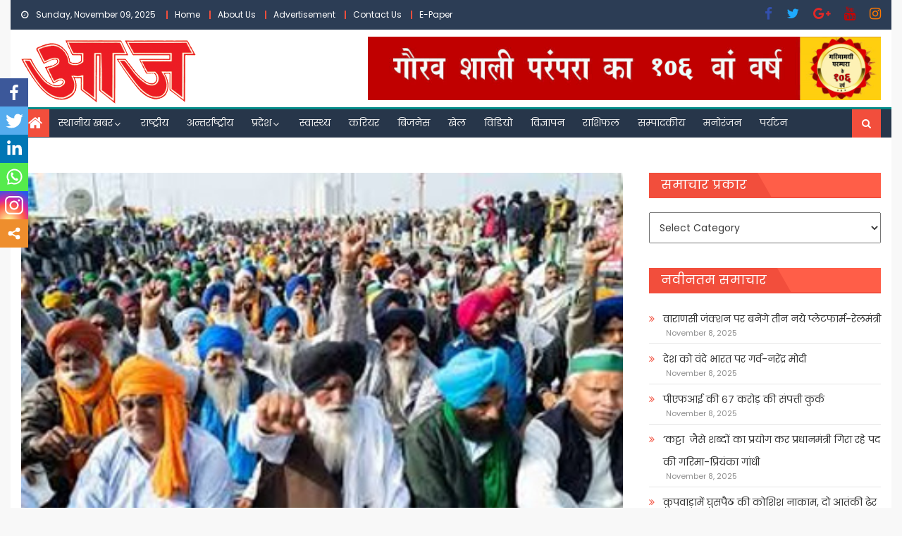

--- FILE ---
content_type: text/html; charset=UTF-8
request_url: https://ajhindidaily.com/kisan-andolan-%E0%A4%B8%E0%A4%BF%E0%A4%82%E0%A4%98%E0%A5%81-%E0%A4%AC%E0%A4%BE%E0%A4%B0%E0%A5%8D%E0%A4%A1%E0%A4%B0-%E0%A4%AA%E0%A4%B0-%E0%A4%9C%E0%A4%BE%E0%A4%B0%E0%A5%80-%E0%A4%B9%E0%A5%88-%E0%A4%95/
body_size: 255765
content:
<!DOCTYPE html>
<html lang="en-US">
<head>
    <meta charset="UTF-8">
    <meta name="viewport" content="width=device-width, initial-scale=1">
    <link rel="profile" href="http://gmpg.org/xfn/11">
    <link rel="pingback" href="https://ajhindidaily.com/xmlrpc.php">
    <style type="text/css">			.heateorSssInstagramBackground{background:radial-gradient(circle at 30% 107%,#fdf497 0,#fdf497 5%,#fd5949 45%,#d6249f 60%,#285aeb 90%)}
											.heateor_sss_horizontal_sharing .heateorSssSharing,.heateor_sss_standard_follow_icons_container .heateorSssSharing{
							color: #fff;
						border-width: 0px;
			border-style: solid;
			border-color: transparent;
		}
				.heateor_sss_horizontal_sharing .heateorSssTCBackground{
			color:#666;
		}
				.heateor_sss_horizontal_sharing .heateorSssSharing:hover,.heateor_sss_standard_follow_icons_container .heateorSssSharing:hover{
						border-color: transparent;
		}
		.heateor_sss_vertical_sharing .heateorSssSharing,.heateor_sss_floating_follow_icons_container .heateorSssSharing{
							color: #fff;
						border-width: 0px;
			border-style: solid;
			border-color: transparent;
		}
				.heateor_sss_vertical_sharing .heateorSssTCBackground{
			color:#666;
		}
				.heateor_sss_vertical_sharing .heateorSssSharing:hover,.heateor_sss_floating_follow_icons_container .heateorSssSharing:hover{
						border-color: transparent;
		}
		
		@media screen and (max-width:783px) {.heateor_sss_vertical_sharing{display:none!important}}@media screen and (max-width:783px) {.heateor_sss_floating_follow_icons_container{display:none!important}}div.heateor_sss_mobile_footer{display:none;}@media screen and (max-width:783px){div.heateor_sss_bottom_sharing ul.heateor_sss_sharing_ul i.heateorSssTCBackground{background-color:white}div.heateor_sss_bottom_sharing{width:100%!important;left:0!important;}div.heateor_sss_bottom_sharing li{width:16.666666666667% !important;}div.heateor_sss_bottom_sharing .heateorSssSharing{width: 100% !important;}div.heateor_sss_bottom_sharing div.heateorSssTotalShareCount{font-size:1em!important;line-height:28px!important}div.heateor_sss_bottom_sharing div.heateorSssTotalShareText{font-size:.7em!important;line-height:0px!important}div.heateor_sss_mobile_footer{display:block;height:40px;}.heateor_sss_bottom_sharing{padding:0!important;display:block!important;width: auto!important;bottom:-2px!important;top: auto!important;}.heateor_sss_bottom_sharing .heateor_sss_square_count{line-height: inherit;}.heateor_sss_bottom_sharing .heateorSssSharingArrow{display:none;}.heateor_sss_bottom_sharing .heateorSssTCBackground{margin-right: 1.1em !important}}div.heateorSssSharingArrow{display:none}</style><meta name='robots' content='index, follow, max-image-preview:large, max-snippet:-1, max-video-preview:-1' />
	<style>img:is([sizes="auto" i], [sizes^="auto," i]) { contain-intrinsic-size: 3000px 1500px }</style>
	
	<!-- This site is optimized with the Yoast SEO plugin v18.7 - https://yoast.com/wordpress/plugins/seo/ -->
	<title>Kisan Andolan: सिंघु बार्डर पर जारी है किसानों की बैठक, - हिन्दी समाचार,Latest News Hindi News in Hindi, ताजा खबरें, हिन्दी न्यूज़,Hindi News | हिन्दी समाचार, Latest News Hindi, News in Hindi, ताजा खबरें, हिन्दी न्यूज़,Hindi News</title><link rel="preload" as="style" href="https://fonts.googleapis.com/css?family=Poppins&#038;display=swap" /><link rel="stylesheet" href="https://fonts.googleapis.com/css?family=Poppins&#038;display=swap" media="print" onload="this.media='all'" /><noscript><link rel="stylesheet" href="https://fonts.googleapis.com/css?family=Poppins&#038;display=swap" /></noscript>
	<link rel="canonical" href="https://ajhindidaily.com/kisan-andolan-सिंघु-बार्डर-पर-जारी-है-क/" />
	<meta property="og:locale" content="en_US" />
	<meta property="og:type" content="article" />
	<meta property="og:title" content="Kisan Andolan: सिंघु बार्डर पर जारी है किसानों की बैठक, - हिन्दी समाचार,Latest News Hindi News in Hindi, ताजा खबरें, हिन्दी न्यूज़,Hindi News | हिन्दी समाचार, Latest News Hindi, News in Hindi, ताजा खबरें, हिन्दी न्यूज़,Hindi News" />
	<meta property="og:description" content="नई दिल्ली/। तीनों केंद्रीय कृषि कानूनों को वापस लेने के बावजूद दिल्ली के बार्डर पर धरना जारी रहेगा या फिर इसे अगले कुछ दिनों में खत्म करने की तैयारी है? इस पर संयुक्त किसान मोर्चा की बैठक शुरू हो गई है। दिल्ली-हरियाणा के सिंघु बार्डर पर शनिवार दोपहर में शुरू हुई इस अहम बैठक पर [&hellip;]" />
	<meta property="og:url" content="https://ajhindidaily.com/kisan-andolan-सिंघु-बार्डर-पर-जारी-है-क/" />
	<meta property="og:site_name" content="हिन्दी समाचार,Latest News Hindi News in Hindi, ताजा खबरें, हिन्दी न्यूज़,Hindi News | हिन्दी समाचार, Latest News Hindi, News in Hindi, ताजा खबरें, हिन्दी न्यूज़,Hindi News" />
	<meta property="article:author" content="https://www.facebook.com/groups/489216381431966" />
	<meta property="article:published_time" content="2021-11-27T09:17:38+00:00" />
	<meta property="og:image" content="https://ajhindidaily.com/wp-content/uploads/2020/12/25-KISAN.jpg" />
	<meta property="og:image:width" content="354" />
	<meta property="og:image:height" content="218" />
	<meta property="og:image:type" content="image/jpeg" />
	<meta name="twitter:card" content="summary_large_image" />
	<meta name="twitter:label1" content="Written by" />
	<meta name="twitter:data1" content="ARUN MALVIYA" />
	<meta name="twitter:label2" content="Est. reading time" />
	<meta name="twitter:data2" content="2 minutes" />
	<script type="application/ld+json" class="yoast-schema-graph">{"@context":"https://schema.org","@graph":[{"@type":"Organization","@id":"https://ajhindidaily.com/#organization","name":"Aj Hindi Daily News","url":"https://ajhindidaily.com/","sameAs":[],"logo":{"@type":"ImageObject","inLanguage":"en-US","@id":"https://ajhindidaily.com/#/schema/logo/image/","url":"https://ajhindidaily.com/wp-content/uploads/2020/11/Header1.gif","contentUrl":"https://ajhindidaily.com/wp-content/uploads/2020/11/Header1.gif","width":150,"height":54,"caption":"Aj Hindi Daily News"},"image":{"@id":"https://ajhindidaily.com/#/schema/logo/image/"}},{"@type":"WebSite","@id":"https://ajhindidaily.com/#website","url":"https://ajhindidaily.com/","name":"हिन्दी समाचार,Latest News Hindi News in Hindi, ताजा खबरें, हिन्दी न्यूज़,Hindi News | हिन्दी समाचार, Latest News Hindi, News in Hindi, ताजा खबरें, हिन्दी न्यूज़,Hindi News","description":"हिन्दी समाचार,Latest News Hindi News in Hindi, ताजा खबरें, हिन्दी न्यूज़,Hindi News | हिन्दी समाचार, Latest News Hindi, News in Hindi, ताजा खबरें, हिन्दी न्यूज़,Hindi News","publisher":{"@id":"https://ajhindidaily.com/#organization"},"potentialAction":[{"@type":"SearchAction","target":{"@type":"EntryPoint","urlTemplate":"https://ajhindidaily.com/?s={search_term_string}"},"query-input":"required name=search_term_string"}],"inLanguage":"en-US"},{"@type":"ImageObject","inLanguage":"en-US","@id":"https://ajhindidaily.com/kisan-andolan-%e0%a4%b8%e0%a4%bf%e0%a4%82%e0%a4%98%e0%a5%81-%e0%a4%ac%e0%a4%be%e0%a4%b0%e0%a5%8d%e0%a4%a1%e0%a4%b0-%e0%a4%aa%e0%a4%b0-%e0%a4%9c%e0%a4%be%e0%a4%b0%e0%a5%80-%e0%a4%b9%e0%a5%88-%e0%a4%95/#primaryimage","url":"https://ajhindidaily.com/wp-content/uploads/2020/12/25-KISAN.jpg","contentUrl":"https://ajhindidaily.com/wp-content/uploads/2020/12/25-KISAN.jpg","width":354,"height":218},{"@type":"WebPage","@id":"https://ajhindidaily.com/kisan-andolan-%e0%a4%b8%e0%a4%bf%e0%a4%82%e0%a4%98%e0%a5%81-%e0%a4%ac%e0%a4%be%e0%a4%b0%e0%a5%8d%e0%a4%a1%e0%a4%b0-%e0%a4%aa%e0%a4%b0-%e0%a4%9c%e0%a4%be%e0%a4%b0%e0%a5%80-%e0%a4%b9%e0%a5%88-%e0%a4%95/#webpage","url":"https://ajhindidaily.com/kisan-andolan-%e0%a4%b8%e0%a4%bf%e0%a4%82%e0%a4%98%e0%a5%81-%e0%a4%ac%e0%a4%be%e0%a4%b0%e0%a5%8d%e0%a4%a1%e0%a4%b0-%e0%a4%aa%e0%a4%b0-%e0%a4%9c%e0%a4%be%e0%a4%b0%e0%a5%80-%e0%a4%b9%e0%a5%88-%e0%a4%95/","name":"Kisan Andolan: सिंघु बार्डर पर जारी है किसानों की बैठक, - हिन्दी समाचार,Latest News Hindi News in Hindi, ताजा खबरें, हिन्दी न्यूज़,Hindi News | हिन्दी समाचार, Latest News Hindi, News in Hindi, ताजा खबरें, हिन्दी न्यूज़,Hindi News","isPartOf":{"@id":"https://ajhindidaily.com/#website"},"primaryImageOfPage":{"@id":"https://ajhindidaily.com/kisan-andolan-%e0%a4%b8%e0%a4%bf%e0%a4%82%e0%a4%98%e0%a5%81-%e0%a4%ac%e0%a4%be%e0%a4%b0%e0%a5%8d%e0%a4%a1%e0%a4%b0-%e0%a4%aa%e0%a4%b0-%e0%a4%9c%e0%a4%be%e0%a4%b0%e0%a5%80-%e0%a4%b9%e0%a5%88-%e0%a4%95/#primaryimage"},"datePublished":"2021-11-27T09:17:38+00:00","dateModified":"2021-11-27T09:17:38+00:00","breadcrumb":{"@id":"https://ajhindidaily.com/kisan-andolan-%e0%a4%b8%e0%a4%bf%e0%a4%82%e0%a4%98%e0%a5%81-%e0%a4%ac%e0%a4%be%e0%a4%b0%e0%a5%8d%e0%a4%a1%e0%a4%b0-%e0%a4%aa%e0%a4%b0-%e0%a4%9c%e0%a4%be%e0%a4%b0%e0%a5%80-%e0%a4%b9%e0%a5%88-%e0%a4%95/#breadcrumb"},"inLanguage":"en-US","potentialAction":[{"@type":"ReadAction","target":["https://ajhindidaily.com/kisan-andolan-%e0%a4%b8%e0%a4%bf%e0%a4%82%e0%a4%98%e0%a5%81-%e0%a4%ac%e0%a4%be%e0%a4%b0%e0%a5%8d%e0%a4%a1%e0%a4%b0-%e0%a4%aa%e0%a4%b0-%e0%a4%9c%e0%a4%be%e0%a4%b0%e0%a5%80-%e0%a4%b9%e0%a5%88-%e0%a4%95/"]}]},{"@type":"BreadcrumbList","@id":"https://ajhindidaily.com/kisan-andolan-%e0%a4%b8%e0%a4%bf%e0%a4%82%e0%a4%98%e0%a5%81-%e0%a4%ac%e0%a4%be%e0%a4%b0%e0%a5%8d%e0%a4%a1%e0%a4%b0-%e0%a4%aa%e0%a4%b0-%e0%a4%9c%e0%a4%be%e0%a4%b0%e0%a5%80-%e0%a4%b9%e0%a5%88-%e0%a4%95/#breadcrumb","itemListElement":[{"@type":"ListItem","position":1,"name":"Blog","item":"https://ajhindidaily.com/blog/"},{"@type":"ListItem","position":2,"name":"Kisan Andolan: सिंघु बार्डर पर जारी है किसानों की बैठक,"}]},{"@type":"Article","@id":"https://ajhindidaily.com/kisan-andolan-%e0%a4%b8%e0%a4%bf%e0%a4%82%e0%a4%98%e0%a5%81-%e0%a4%ac%e0%a4%be%e0%a4%b0%e0%a5%8d%e0%a4%a1%e0%a4%b0-%e0%a4%aa%e0%a4%b0-%e0%a4%9c%e0%a4%be%e0%a4%b0%e0%a5%80-%e0%a4%b9%e0%a5%88-%e0%a4%95/#article","isPartOf":{"@id":"https://ajhindidaily.com/kisan-andolan-%e0%a4%b8%e0%a4%bf%e0%a4%82%e0%a4%98%e0%a5%81-%e0%a4%ac%e0%a4%be%e0%a4%b0%e0%a5%8d%e0%a4%a1%e0%a4%b0-%e0%a4%aa%e0%a4%b0-%e0%a4%9c%e0%a4%be%e0%a4%b0%e0%a5%80-%e0%a4%b9%e0%a5%88-%e0%a4%95/#webpage"},"author":{"@id":"https://ajhindidaily.com/#/schema/person/3964164a309cd3a6002ec2bd007cf493"},"headline":"Kisan Andolan: सिंघु बार्डर पर जारी है किसानों की बैठक,","datePublished":"2021-11-27T09:17:38+00:00","dateModified":"2021-11-27T09:17:38+00:00","mainEntityOfPage":{"@id":"https://ajhindidaily.com/kisan-andolan-%e0%a4%b8%e0%a4%bf%e0%a4%82%e0%a4%98%e0%a5%81-%e0%a4%ac%e0%a4%be%e0%a4%b0%e0%a5%8d%e0%a4%a1%e0%a4%b0-%e0%a4%aa%e0%a4%b0-%e0%a4%9c%e0%a4%be%e0%a4%b0%e0%a5%80-%e0%a4%b9%e0%a5%88-%e0%a4%95/#webpage"},"wordCount":8,"publisher":{"@id":"https://ajhindidaily.com/#organization"},"image":{"@id":"https://ajhindidaily.com/kisan-andolan-%e0%a4%b8%e0%a4%bf%e0%a4%82%e0%a4%98%e0%a5%81-%e0%a4%ac%e0%a4%be%e0%a4%b0%e0%a5%8d%e0%a4%a1%e0%a4%b0-%e0%a4%aa%e0%a4%b0-%e0%a4%9c%e0%a4%be%e0%a4%b0%e0%a5%80-%e0%a4%b9%e0%a5%88-%e0%a4%95/#primaryimage"},"thumbnailUrl":"https://ajhindidaily.com/wp-content/uploads/2020/12/25-KISAN.jpg","articleSection":["News","TOP STORIES","नयी दिल्ली","राष्ट्रीय"],"inLanguage":"en-US"},{"@type":"Person","@id":"https://ajhindidaily.com/#/schema/person/3964164a309cd3a6002ec2bd007cf493","name":"ARUN MALVIYA","image":{"@type":"ImageObject","inLanguage":"en-US","@id":"https://ajhindidaily.com/#/schema/person/image/","url":"https://secure.gravatar.com/avatar/cca67883e4a68558458ce2e66b23f6bfd76d5d62e3a6b438dc1e2e46a55c06da?s=96&d=mm&r=g","contentUrl":"https://secure.gravatar.com/avatar/cca67883e4a68558458ce2e66b23f6bfd76d5d62e3a6b438dc1e2e46a55c06da?s=96&d=mm&r=g","caption":"ARUN MALVIYA"},"sameAs":["https://ajhindidaily.com/","https://www.facebook.com/groups/489216381431966"],"url":"https://ajhindidaily.com/author/varanasi/"}]}</script>
	<!-- / Yoast SEO plugin. -->


<link rel='dns-prefetch' href='//fonts.googleapis.com' />
<link href='https://fonts.gstatic.com' crossorigin rel='preconnect' />
<link rel="alternate" type="application/rss+xml" title="हिन्दी समाचार,Latest News Hindi News in Hindi, ताजा खबरें, हिन्दी न्यूज़,Hindi News | हिन्दी समाचार, Latest News Hindi, News in Hindi, ताजा खबरें, हिन्दी न्यूज़,Hindi News &raquo; Feed" href="https://ajhindidaily.com/feed/" />
<link rel="alternate" type="application/rss+xml" title="हिन्दी समाचार,Latest News Hindi News in Hindi, ताजा खबरें, हिन्दी न्यूज़,Hindi News | हिन्दी समाचार, Latest News Hindi, News in Hindi, ताजा खबरें, हिन्दी न्यूज़,Hindi News &raquo; Comments Feed" href="https://ajhindidaily.com/comments/feed/" />
<link rel="alternate" type="application/rss+xml" title="हिन्दी समाचार,Latest News Hindi News in Hindi, ताजा खबरें, हिन्दी न्यूज़,Hindi News | हिन्दी समाचार, Latest News Hindi, News in Hindi, ताजा खबरें, हिन्दी न्यूज़,Hindi News &raquo; Kisan Andolan: सिंघु बार्डर पर जारी है किसानों की बैठक, Comments Feed" href="https://ajhindidaily.com/kisan-andolan-%e0%a4%b8%e0%a4%bf%e0%a4%82%e0%a4%98%e0%a5%81-%e0%a4%ac%e0%a4%be%e0%a4%b0%e0%a5%8d%e0%a4%a1%e0%a4%b0-%e0%a4%aa%e0%a4%b0-%e0%a4%9c%e0%a4%be%e0%a4%b0%e0%a5%80-%e0%a4%b9%e0%a5%88-%e0%a4%95/feed/" />
<style id='wp-emoji-styles-inline-css' type='text/css'>

	img.wp-smiley, img.emoji {
		display: inline !important;
		border: none !important;
		box-shadow: none !important;
		height: 1em !important;
		width: 1em !important;
		margin: 0 0.07em !important;
		vertical-align: -0.1em !important;
		background: none !important;
		padding: 0 !important;
	}
</style>
<link rel='stylesheet' id='wp-block-library-css' href='https://ajhindidaily.com/wp-includes/css/dist/block-library/style.min.css?ver=6.8.3' type='text/css' media='all' />
<style id='classic-theme-styles-inline-css' type='text/css'>
/*! This file is auto-generated */
.wp-block-button__link{color:#fff;background-color:#32373c;border-radius:9999px;box-shadow:none;text-decoration:none;padding:calc(.667em + 2px) calc(1.333em + 2px);font-size:1.125em}.wp-block-file__button{background:#32373c;color:#fff;text-decoration:none}
</style>
<style id='global-styles-inline-css' type='text/css'>
:root{--wp--preset--aspect-ratio--square: 1;--wp--preset--aspect-ratio--4-3: 4/3;--wp--preset--aspect-ratio--3-4: 3/4;--wp--preset--aspect-ratio--3-2: 3/2;--wp--preset--aspect-ratio--2-3: 2/3;--wp--preset--aspect-ratio--16-9: 16/9;--wp--preset--aspect-ratio--9-16: 9/16;--wp--preset--color--black: #000000;--wp--preset--color--cyan-bluish-gray: #abb8c3;--wp--preset--color--white: #ffffff;--wp--preset--color--pale-pink: #f78da7;--wp--preset--color--vivid-red: #cf2e2e;--wp--preset--color--luminous-vivid-orange: #ff6900;--wp--preset--color--luminous-vivid-amber: #fcb900;--wp--preset--color--light-green-cyan: #7bdcb5;--wp--preset--color--vivid-green-cyan: #00d084;--wp--preset--color--pale-cyan-blue: #8ed1fc;--wp--preset--color--vivid-cyan-blue: #0693e3;--wp--preset--color--vivid-purple: #9b51e0;--wp--preset--gradient--vivid-cyan-blue-to-vivid-purple: linear-gradient(135deg,rgba(6,147,227,1) 0%,rgb(155,81,224) 100%);--wp--preset--gradient--light-green-cyan-to-vivid-green-cyan: linear-gradient(135deg,rgb(122,220,180) 0%,rgb(0,208,130) 100%);--wp--preset--gradient--luminous-vivid-amber-to-luminous-vivid-orange: linear-gradient(135deg,rgba(252,185,0,1) 0%,rgba(255,105,0,1) 100%);--wp--preset--gradient--luminous-vivid-orange-to-vivid-red: linear-gradient(135deg,rgba(255,105,0,1) 0%,rgb(207,46,46) 100%);--wp--preset--gradient--very-light-gray-to-cyan-bluish-gray: linear-gradient(135deg,rgb(238,238,238) 0%,rgb(169,184,195) 100%);--wp--preset--gradient--cool-to-warm-spectrum: linear-gradient(135deg,rgb(74,234,220) 0%,rgb(151,120,209) 20%,rgb(207,42,186) 40%,rgb(238,44,130) 60%,rgb(251,105,98) 80%,rgb(254,248,76) 100%);--wp--preset--gradient--blush-light-purple: linear-gradient(135deg,rgb(255,206,236) 0%,rgb(152,150,240) 100%);--wp--preset--gradient--blush-bordeaux: linear-gradient(135deg,rgb(254,205,165) 0%,rgb(254,45,45) 50%,rgb(107,0,62) 100%);--wp--preset--gradient--luminous-dusk: linear-gradient(135deg,rgb(255,203,112) 0%,rgb(199,81,192) 50%,rgb(65,88,208) 100%);--wp--preset--gradient--pale-ocean: linear-gradient(135deg,rgb(255,245,203) 0%,rgb(182,227,212) 50%,rgb(51,167,181) 100%);--wp--preset--gradient--electric-grass: linear-gradient(135deg,rgb(202,248,128) 0%,rgb(113,206,126) 100%);--wp--preset--gradient--midnight: linear-gradient(135deg,rgb(2,3,129) 0%,rgb(40,116,252) 100%);--wp--preset--font-size--small: 13px;--wp--preset--font-size--medium: 20px;--wp--preset--font-size--large: 36px;--wp--preset--font-size--x-large: 42px;--wp--preset--spacing--20: 0.44rem;--wp--preset--spacing--30: 0.67rem;--wp--preset--spacing--40: 1rem;--wp--preset--spacing--50: 1.5rem;--wp--preset--spacing--60: 2.25rem;--wp--preset--spacing--70: 3.38rem;--wp--preset--spacing--80: 5.06rem;--wp--preset--shadow--natural: 6px 6px 9px rgba(0, 0, 0, 0.2);--wp--preset--shadow--deep: 12px 12px 50px rgba(0, 0, 0, 0.4);--wp--preset--shadow--sharp: 6px 6px 0px rgba(0, 0, 0, 0.2);--wp--preset--shadow--outlined: 6px 6px 0px -3px rgba(255, 255, 255, 1), 6px 6px rgba(0, 0, 0, 1);--wp--preset--shadow--crisp: 6px 6px 0px rgba(0, 0, 0, 1);}:where(.is-layout-flex){gap: 0.5em;}:where(.is-layout-grid){gap: 0.5em;}body .is-layout-flex{display: flex;}.is-layout-flex{flex-wrap: wrap;align-items: center;}.is-layout-flex > :is(*, div){margin: 0;}body .is-layout-grid{display: grid;}.is-layout-grid > :is(*, div){margin: 0;}:where(.wp-block-columns.is-layout-flex){gap: 2em;}:where(.wp-block-columns.is-layout-grid){gap: 2em;}:where(.wp-block-post-template.is-layout-flex){gap: 1.25em;}:where(.wp-block-post-template.is-layout-grid){gap: 1.25em;}.has-black-color{color: var(--wp--preset--color--black) !important;}.has-cyan-bluish-gray-color{color: var(--wp--preset--color--cyan-bluish-gray) !important;}.has-white-color{color: var(--wp--preset--color--white) !important;}.has-pale-pink-color{color: var(--wp--preset--color--pale-pink) !important;}.has-vivid-red-color{color: var(--wp--preset--color--vivid-red) !important;}.has-luminous-vivid-orange-color{color: var(--wp--preset--color--luminous-vivid-orange) !important;}.has-luminous-vivid-amber-color{color: var(--wp--preset--color--luminous-vivid-amber) !important;}.has-light-green-cyan-color{color: var(--wp--preset--color--light-green-cyan) !important;}.has-vivid-green-cyan-color{color: var(--wp--preset--color--vivid-green-cyan) !important;}.has-pale-cyan-blue-color{color: var(--wp--preset--color--pale-cyan-blue) !important;}.has-vivid-cyan-blue-color{color: var(--wp--preset--color--vivid-cyan-blue) !important;}.has-vivid-purple-color{color: var(--wp--preset--color--vivid-purple) !important;}.has-black-background-color{background-color: var(--wp--preset--color--black) !important;}.has-cyan-bluish-gray-background-color{background-color: var(--wp--preset--color--cyan-bluish-gray) !important;}.has-white-background-color{background-color: var(--wp--preset--color--white) !important;}.has-pale-pink-background-color{background-color: var(--wp--preset--color--pale-pink) !important;}.has-vivid-red-background-color{background-color: var(--wp--preset--color--vivid-red) !important;}.has-luminous-vivid-orange-background-color{background-color: var(--wp--preset--color--luminous-vivid-orange) !important;}.has-luminous-vivid-amber-background-color{background-color: var(--wp--preset--color--luminous-vivid-amber) !important;}.has-light-green-cyan-background-color{background-color: var(--wp--preset--color--light-green-cyan) !important;}.has-vivid-green-cyan-background-color{background-color: var(--wp--preset--color--vivid-green-cyan) !important;}.has-pale-cyan-blue-background-color{background-color: var(--wp--preset--color--pale-cyan-blue) !important;}.has-vivid-cyan-blue-background-color{background-color: var(--wp--preset--color--vivid-cyan-blue) !important;}.has-vivid-purple-background-color{background-color: var(--wp--preset--color--vivid-purple) !important;}.has-black-border-color{border-color: var(--wp--preset--color--black) !important;}.has-cyan-bluish-gray-border-color{border-color: var(--wp--preset--color--cyan-bluish-gray) !important;}.has-white-border-color{border-color: var(--wp--preset--color--white) !important;}.has-pale-pink-border-color{border-color: var(--wp--preset--color--pale-pink) !important;}.has-vivid-red-border-color{border-color: var(--wp--preset--color--vivid-red) !important;}.has-luminous-vivid-orange-border-color{border-color: var(--wp--preset--color--luminous-vivid-orange) !important;}.has-luminous-vivid-amber-border-color{border-color: var(--wp--preset--color--luminous-vivid-amber) !important;}.has-light-green-cyan-border-color{border-color: var(--wp--preset--color--light-green-cyan) !important;}.has-vivid-green-cyan-border-color{border-color: var(--wp--preset--color--vivid-green-cyan) !important;}.has-pale-cyan-blue-border-color{border-color: var(--wp--preset--color--pale-cyan-blue) !important;}.has-vivid-cyan-blue-border-color{border-color: var(--wp--preset--color--vivid-cyan-blue) !important;}.has-vivid-purple-border-color{border-color: var(--wp--preset--color--vivid-purple) !important;}.has-vivid-cyan-blue-to-vivid-purple-gradient-background{background: var(--wp--preset--gradient--vivid-cyan-blue-to-vivid-purple) !important;}.has-light-green-cyan-to-vivid-green-cyan-gradient-background{background: var(--wp--preset--gradient--light-green-cyan-to-vivid-green-cyan) !important;}.has-luminous-vivid-amber-to-luminous-vivid-orange-gradient-background{background: var(--wp--preset--gradient--luminous-vivid-amber-to-luminous-vivid-orange) !important;}.has-luminous-vivid-orange-to-vivid-red-gradient-background{background: var(--wp--preset--gradient--luminous-vivid-orange-to-vivid-red) !important;}.has-very-light-gray-to-cyan-bluish-gray-gradient-background{background: var(--wp--preset--gradient--very-light-gray-to-cyan-bluish-gray) !important;}.has-cool-to-warm-spectrum-gradient-background{background: var(--wp--preset--gradient--cool-to-warm-spectrum) !important;}.has-blush-light-purple-gradient-background{background: var(--wp--preset--gradient--blush-light-purple) !important;}.has-blush-bordeaux-gradient-background{background: var(--wp--preset--gradient--blush-bordeaux) !important;}.has-luminous-dusk-gradient-background{background: var(--wp--preset--gradient--luminous-dusk) !important;}.has-pale-ocean-gradient-background{background: var(--wp--preset--gradient--pale-ocean) !important;}.has-electric-grass-gradient-background{background: var(--wp--preset--gradient--electric-grass) !important;}.has-midnight-gradient-background{background: var(--wp--preset--gradient--midnight) !important;}.has-small-font-size{font-size: var(--wp--preset--font-size--small) !important;}.has-medium-font-size{font-size: var(--wp--preset--font-size--medium) !important;}.has-large-font-size{font-size: var(--wp--preset--font-size--large) !important;}.has-x-large-font-size{font-size: var(--wp--preset--font-size--x-large) !important;}
:where(.wp-block-post-template.is-layout-flex){gap: 1.25em;}:where(.wp-block-post-template.is-layout-grid){gap: 1.25em;}
:where(.wp-block-columns.is-layout-flex){gap: 2em;}:where(.wp-block-columns.is-layout-grid){gap: 2em;}
:root :where(.wp-block-pullquote){font-size: 1.5em;line-height: 1.6;}
</style>
<link data-minify="1" rel='stylesheet' id='dashicons-css' href='https://ajhindidaily.com/wp-content/cache/min/1/wp-includes/css/dashicons.min.css?ver=1731077542' type='text/css' media='all' />
<link data-minify="1" rel='stylesheet' id='post-views-counter-frontend-css' href='https://ajhindidaily.com/wp-content/cache/min/1/wp-content/plugins/post-views-counter/css/frontend.css?ver=1731077542' type='text/css' media='all' />
<link data-minify="1" rel='stylesheet' id='font-awesome-css' href='https://ajhindidaily.com/wp-content/cache/min/1/wp-content/plugins/elementor/assets/lib/font-awesome/css/font-awesome.min.css?ver=1731077542' type='text/css' media='all' />

<link rel='stylesheet' id='newspaper-lite-main-css' href='https://ajhindidaily.com/wp-content/themes/newspaper-lite/assets/css/newspaper-lite.min.css?ver=1.0.6' type='text/css' media='all' />
<link rel='stylesheet' id='newspaper-lite-style-css' href='https://ajhindidaily.com/wp-content/themes/newspaper-lite/style.css?ver=1.0.6' type='text/css' media='all' />
<link rel='stylesheet' id='newspaper-lite-responsive-css' href='https://ajhindidaily.com/wp-content/themes/newspaper-lite/assets/css/newspaper-lite-responsive.min.css?ver=1.0.6' type='text/css' media='all' />
<link data-minify="1" rel='stylesheet' id='heateor_sss_frontend_css-css' href='https://ajhindidaily.com/wp-content/cache/min/1/wp-content/plugins/sassy-social-share/public/css/sassy-social-share-public.css?ver=1731077542' type='text/css' media='all' />
<link data-minify="1" rel='stylesheet' id='heateor_sss_sharing_default_svg-css' href='https://ajhindidaily.com/wp-content/cache/min/1/wp-content/plugins/sassy-social-share/admin/css/sassy-social-share-svg.css?ver=1731077542' type='text/css' media='all' />
<link data-minify="1" rel='stylesheet' id='jquery-lazyloadxt-spinner-css-css' href='https://ajhindidaily.com/wp-content/cache/min/1/wp-content/plugins/a3-lazy-load/assets/css/jquery.lazyloadxt.spinner.css?ver=1731077542' type='text/css' media='all' />
<link data-minify="1" rel='stylesheet' id='scss-css' href='https://ajhindidaily.com/wp-content/cache/min/1/wp-content/cache/busting/1/sccss.css?ver=1731077542' type='text/css' media='all' />
<style id='rocket-lazyload-inline-css' type='text/css'>
.rll-youtube-player{position:relative;padding-bottom:56.23%;height:0;overflow:hidden;max-width:100%;}.rll-youtube-player iframe{position:absolute;top:0;left:0;width:100%;height:100%;z-index:100;background:0 0}.rll-youtube-player img{bottom:0;display:block;left:0;margin:auto;max-width:100%;width:100%;position:absolute;right:0;top:0;border:none;height:auto;cursor:pointer;-webkit-transition:.4s all;-moz-transition:.4s all;transition:.4s all}.rll-youtube-player img:hover{-webkit-filter:brightness(75%)}.rll-youtube-player .play{height:72px;width:72px;left:50%;top:50%;margin-left:-36px;margin-top:-36px;position:absolute;background:url(https://ajhindidaily.com/wp-content/plugins/wp-rocket/assets/img/youtube.png) no-repeat;cursor:pointer}
</style>
<script type="text/javascript" src="https://ajhindidaily.com/wp-includes/js/jquery/jquery.min.js?ver=3.7.1" id="jquery-core-js" defer></script>

<link rel="https://api.w.org/" href="https://ajhindidaily.com/wp-json/" /><link rel="alternate" title="JSON" type="application/json" href="https://ajhindidaily.com/wp-json/wp/v2/posts/75128" /><link rel="EditURI" type="application/rsd+xml" title="RSD" href="https://ajhindidaily.com/xmlrpc.php?rsd" />
<meta name="generator" content="WordPress 6.8.3" />
<link rel='shortlink' href='https://ajhindidaily.com/?p=75128' />
<link rel="alternate" title="oEmbed (JSON)" type="application/json+oembed" href="https://ajhindidaily.com/wp-json/oembed/1.0/embed?url=https%3A%2F%2Fajhindidaily.com%2Fkisan-andolan-%25e0%25a4%25b8%25e0%25a4%25bf%25e0%25a4%2582%25e0%25a4%2598%25e0%25a5%2581-%25e0%25a4%25ac%25e0%25a4%25be%25e0%25a4%25b0%25e0%25a5%258d%25e0%25a4%25a1%25e0%25a4%25b0-%25e0%25a4%25aa%25e0%25a4%25b0-%25e0%25a4%259c%25e0%25a4%25be%25e0%25a4%25b0%25e0%25a5%2580-%25e0%25a4%25b9%25e0%25a5%2588-%25e0%25a4%2595%2F" />
<link rel="alternate" title="oEmbed (XML)" type="text/xml+oembed" href="https://ajhindidaily.com/wp-json/oembed/1.0/embed?url=https%3A%2F%2Fajhindidaily.com%2Fkisan-andolan-%25e0%25a4%25b8%25e0%25a4%25bf%25e0%25a4%2582%25e0%25a4%2598%25e0%25a5%2581-%25e0%25a4%25ac%25e0%25a4%25be%25e0%25a4%25b0%25e0%25a5%258d%25e0%25a4%25a1%25e0%25a4%25b0-%25e0%25a4%25aa%25e0%25a4%25b0-%25e0%25a4%259c%25e0%25a4%25be%25e0%25a4%25b0%25e0%25a5%2580-%25e0%25a4%25b9%25e0%25a5%2588-%25e0%25a4%2595%2F&#038;format=xml" />
        <style type="text/css">
            .category-button.mgs-cat-12 a { background: #ff4444}
.category-button.mgs-cat-12 a:hover { background: #cd1212}
.block-header.mgs-cat-12 { border-left: 2px solid #ff4444 }
.block-header.mgs-cat-12 .block-title { background:#ff4444 }
.block-header.mgs-cat-12, #content .block-header.mgs-cat-12 .block-title:after { border-bottom-color:#ff4444 }
#content .block-header.mgs-cat-12{ background-color:#cd1212 }
.rtl .block-header.mgs-cat-12 { border-left: none; border-right: 2px solid #ff4444 }
.archive .page-header.mgs-cat-12 { background-color:#ff4444; border-left: 4px solid #ff4444 }
.rtl.archive .page-header.mgs-cat-12 { border-left: none; border-right: 4px solid #ff4444 }
#site-navigation ul li.mgs-cat-12 { border-bottom-color: #ff4444 }
.category-button.mgs-cat-13 a { background: #ff4444}
.category-button.mgs-cat-13 a:hover { background: #cd1212}
.block-header.mgs-cat-13 { border-left: 2px solid #ff4444 }
.block-header.mgs-cat-13 .block-title { background:#ff4444 }
.block-header.mgs-cat-13, #content .block-header.mgs-cat-13 .block-title:after { border-bottom-color:#ff4444 }
#content .block-header.mgs-cat-13{ background-color:#cd1212 }
.rtl .block-header.mgs-cat-13 { border-left: none; border-right: 2px solid #ff4444 }
.archive .page-header.mgs-cat-13 { background-color:#ff4444; border-left: 4px solid #ff4444 }
.rtl.archive .page-header.mgs-cat-13 { border-left: none; border-right: 4px solid #ff4444 }
#site-navigation ul li.mgs-cat-13 { border-bottom-color: #ff4444 }
.category-button.mgs-cat-18 a { background: #ff4444}
.category-button.mgs-cat-18 a:hover { background: #cd1212}
.block-header.mgs-cat-18 { border-left: 2px solid #ff4444 }
.block-header.mgs-cat-18 .block-title { background:#ff4444 }
.block-header.mgs-cat-18, #content .block-header.mgs-cat-18 .block-title:after { border-bottom-color:#ff4444 }
#content .block-header.mgs-cat-18{ background-color:#cd1212 }
.rtl .block-header.mgs-cat-18 { border-left: none; border-right: 2px solid #ff4444 }
.archive .page-header.mgs-cat-18 { background-color:#ff4444; border-left: 4px solid #ff4444 }
.rtl.archive .page-header.mgs-cat-18 { border-left: none; border-right: 4px solid #ff4444 }
#site-navigation ul li.mgs-cat-18 { border-bottom-color: #ff4444 }
.category-button.mgs-cat-1 a { background: #ff4444}
.category-button.mgs-cat-1 a:hover { background: #cd1212}
.block-header.mgs-cat-1 { border-left: 2px solid #ff4444 }
.block-header.mgs-cat-1 .block-title { background:#ff4444 }
.block-header.mgs-cat-1, #content .block-header.mgs-cat-1 .block-title:after { border-bottom-color:#ff4444 }
#content .block-header.mgs-cat-1{ background-color:#cd1212 }
.rtl .block-header.mgs-cat-1 { border-left: none; border-right: 2px solid #ff4444 }
.archive .page-header.mgs-cat-1 { background-color:#ff4444; border-left: 4px solid #ff4444 }
.rtl.archive .page-header.mgs-cat-1 { border-left: none; border-right: 4px solid #ff4444 }
#site-navigation ul li.mgs-cat-1 { border-bottom-color: #ff4444 }
.category-button.mgs-cat-14 a { background: #ff4444}
.category-button.mgs-cat-14 a:hover { background: #cd1212}
.block-header.mgs-cat-14 { border-left: 2px solid #ff4444 }
.block-header.mgs-cat-14 .block-title { background:#ff4444 }
.block-header.mgs-cat-14, #content .block-header.mgs-cat-14 .block-title:after { border-bottom-color:#ff4444 }
#content .block-header.mgs-cat-14{ background-color:#cd1212 }
.rtl .block-header.mgs-cat-14 { border-left: none; border-right: 2px solid #ff4444 }
.archive .page-header.mgs-cat-14 { background-color:#ff4444; border-left: 4px solid #ff4444 }
.rtl.archive .page-header.mgs-cat-14 { border-left: none; border-right: 4px solid #ff4444 }
#site-navigation ul li.mgs-cat-14 { border-bottom-color: #ff4444 }
.category-button.mgs-cat-152 a { background: #f24e3c}
.category-button.mgs-cat-152 a:hover { background: #c01c0a}
.block-header.mgs-cat-152 { border-left: 2px solid #f24e3c }
.block-header.mgs-cat-152 .block-title { background:#f24e3c }
.block-header.mgs-cat-152, #content .block-header.mgs-cat-152 .block-title:after { border-bottom-color:#f24e3c }
#content .block-header.mgs-cat-152{ background-color:#c01c0a }
.rtl .block-header.mgs-cat-152 { border-left: none; border-right: 2px solid #f24e3c }
.archive .page-header.mgs-cat-152 { background-color:#f24e3c; border-left: 4px solid #f24e3c }
.rtl.archive .page-header.mgs-cat-152 { border-left: none; border-right: 4px solid #f24e3c }
#site-navigation ul li.mgs-cat-152 { border-bottom-color: #f24e3c }
.category-button.mgs-cat-134 a { background: #f24e3c}
.category-button.mgs-cat-134 a:hover { background: #c01c0a}
.block-header.mgs-cat-134 { border-left: 2px solid #f24e3c }
.block-header.mgs-cat-134 .block-title { background:#f24e3c }
.block-header.mgs-cat-134, #content .block-header.mgs-cat-134 .block-title:after { border-bottom-color:#f24e3c }
#content .block-header.mgs-cat-134{ background-color:#c01c0a }
.rtl .block-header.mgs-cat-134 { border-left: none; border-right: 2px solid #f24e3c }
.archive .page-header.mgs-cat-134 { background-color:#f24e3c; border-left: 4px solid #f24e3c }
.rtl.archive .page-header.mgs-cat-134 { border-left: none; border-right: 4px solid #f24e3c }
#site-navigation ul li.mgs-cat-134 { border-bottom-color: #f24e3c }
.category-button.mgs-cat-161 a { background: #f24e3c}
.category-button.mgs-cat-161 a:hover { background: #c01c0a}
.block-header.mgs-cat-161 { border-left: 2px solid #f24e3c }
.block-header.mgs-cat-161 .block-title { background:#f24e3c }
.block-header.mgs-cat-161, #content .block-header.mgs-cat-161 .block-title:after { border-bottom-color:#f24e3c }
#content .block-header.mgs-cat-161{ background-color:#c01c0a }
.rtl .block-header.mgs-cat-161 { border-left: none; border-right: 2px solid #f24e3c }
.archive .page-header.mgs-cat-161 { background-color:#f24e3c; border-left: 4px solid #f24e3c }
.rtl.archive .page-header.mgs-cat-161 { border-left: none; border-right: 4px solid #f24e3c }
#site-navigation ul li.mgs-cat-161 { border-bottom-color: #f24e3c }
.category-button.mgs-cat-154 a { background: #f24e3c}
.category-button.mgs-cat-154 a:hover { background: #c01c0a}
.block-header.mgs-cat-154 { border-left: 2px solid #f24e3c }
.block-header.mgs-cat-154 .block-title { background:#f24e3c }
.block-header.mgs-cat-154, #content .block-header.mgs-cat-154 .block-title:after { border-bottom-color:#f24e3c }
#content .block-header.mgs-cat-154{ background-color:#c01c0a }
.rtl .block-header.mgs-cat-154 { border-left: none; border-right: 2px solid #f24e3c }
.archive .page-header.mgs-cat-154 { background-color:#f24e3c; border-left: 4px solid #f24e3c }
.rtl.archive .page-header.mgs-cat-154 { border-left: none; border-right: 4px solid #f24e3c }
#site-navigation ul li.mgs-cat-154 { border-bottom-color: #f24e3c }
.category-button.mgs-cat-140 a { background: #f24e3c}
.category-button.mgs-cat-140 a:hover { background: #c01c0a}
.block-header.mgs-cat-140 { border-left: 2px solid #f24e3c }
.block-header.mgs-cat-140 .block-title { background:#f24e3c }
.block-header.mgs-cat-140, #content .block-header.mgs-cat-140 .block-title:after { border-bottom-color:#f24e3c }
#content .block-header.mgs-cat-140{ background-color:#c01c0a }
.rtl .block-header.mgs-cat-140 { border-left: none; border-right: 2px solid #f24e3c }
.archive .page-header.mgs-cat-140 { background-color:#f24e3c; border-left: 4px solid #f24e3c }
.rtl.archive .page-header.mgs-cat-140 { border-left: none; border-right: 4px solid #f24e3c }
#site-navigation ul li.mgs-cat-140 { border-bottom-color: #f24e3c }
.category-button.mgs-cat-150 a { background: #f24e3c}
.category-button.mgs-cat-150 a:hover { background: #c01c0a}
.block-header.mgs-cat-150 { border-left: 2px solid #f24e3c }
.block-header.mgs-cat-150 .block-title { background:#f24e3c }
.block-header.mgs-cat-150, #content .block-header.mgs-cat-150 .block-title:after { border-bottom-color:#f24e3c }
#content .block-header.mgs-cat-150{ background-color:#c01c0a }
.rtl .block-header.mgs-cat-150 { border-left: none; border-right: 2px solid #f24e3c }
.archive .page-header.mgs-cat-150 { background-color:#f24e3c; border-left: 4px solid #f24e3c }
.rtl.archive .page-header.mgs-cat-150 { border-left: none; border-right: 4px solid #f24e3c }
#site-navigation ul li.mgs-cat-150 { border-bottom-color: #f24e3c }
.category-button.mgs-cat-128 a { background: #f24e3c}
.category-button.mgs-cat-128 a:hover { background: #c01c0a}
.block-header.mgs-cat-128 { border-left: 2px solid #f24e3c }
.block-header.mgs-cat-128 .block-title { background:#f24e3c }
.block-header.mgs-cat-128, #content .block-header.mgs-cat-128 .block-title:after { border-bottom-color:#f24e3c }
#content .block-header.mgs-cat-128{ background-color:#c01c0a }
.rtl .block-header.mgs-cat-128 { border-left: none; border-right: 2px solid #f24e3c }
.archive .page-header.mgs-cat-128 { background-color:#f24e3c; border-left: 4px solid #f24e3c }
.rtl.archive .page-header.mgs-cat-128 { border-left: none; border-right: 4px solid #f24e3c }
#site-navigation ul li.mgs-cat-128 { border-bottom-color: #f24e3c }
.category-button.mgs-cat-132 a { background: #f24e3c}
.category-button.mgs-cat-132 a:hover { background: #c01c0a}
.block-header.mgs-cat-132 { border-left: 2px solid #f24e3c }
.block-header.mgs-cat-132 .block-title { background:#f24e3c }
.block-header.mgs-cat-132, #content .block-header.mgs-cat-132 .block-title:after { border-bottom-color:#f24e3c }
#content .block-header.mgs-cat-132{ background-color:#c01c0a }
.rtl .block-header.mgs-cat-132 { border-left: none; border-right: 2px solid #f24e3c }
.archive .page-header.mgs-cat-132 { background-color:#f24e3c; border-left: 4px solid #f24e3c }
.rtl.archive .page-header.mgs-cat-132 { border-left: none; border-right: 4px solid #f24e3c }
#site-navigation ul li.mgs-cat-132 { border-bottom-color: #f24e3c }
.category-button.mgs-cat-15 a { background: #ff4444}
.category-button.mgs-cat-15 a:hover { background: #cd1212}
.block-header.mgs-cat-15 { border-left: 2px solid #ff4444 }
.block-header.mgs-cat-15 .block-title { background:#ff4444 }
.block-header.mgs-cat-15, #content .block-header.mgs-cat-15 .block-title:after { border-bottom-color:#ff4444 }
#content .block-header.mgs-cat-15{ background-color:#cd1212 }
.rtl .block-header.mgs-cat-15 { border-left: none; border-right: 2px solid #ff4444 }
.archive .page-header.mgs-cat-15 { background-color:#ff4444; border-left: 4px solid #ff4444 }
.rtl.archive .page-header.mgs-cat-15 { border-left: none; border-right: 4px solid #ff4444 }
#site-navigation ul li.mgs-cat-15 { border-bottom-color: #ff4444 }
.category-button.mgs-cat-162 a { background: #f24e3c}
.category-button.mgs-cat-162 a:hover { background: #c01c0a}
.block-header.mgs-cat-162 { border-left: 2px solid #f24e3c }
.block-header.mgs-cat-162 .block-title { background:#f24e3c }
.block-header.mgs-cat-162, #content .block-header.mgs-cat-162 .block-title:after { border-bottom-color:#f24e3c }
#content .block-header.mgs-cat-162{ background-color:#c01c0a }
.rtl .block-header.mgs-cat-162 { border-left: none; border-right: 2px solid #f24e3c }
.archive .page-header.mgs-cat-162 { background-color:#f24e3c; border-left: 4px solid #f24e3c }
.rtl.archive .page-header.mgs-cat-162 { border-left: none; border-right: 4px solid #f24e3c }
#site-navigation ul li.mgs-cat-162 { border-bottom-color: #f24e3c }
.category-button.mgs-cat-130 a { background: #f24e3c}
.category-button.mgs-cat-130 a:hover { background: #c01c0a}
.block-header.mgs-cat-130 { border-left: 2px solid #f24e3c }
.block-header.mgs-cat-130 .block-title { background:#f24e3c }
.block-header.mgs-cat-130, #content .block-header.mgs-cat-130 .block-title:after { border-bottom-color:#f24e3c }
#content .block-header.mgs-cat-130{ background-color:#c01c0a }
.rtl .block-header.mgs-cat-130 { border-left: none; border-right: 2px solid #f24e3c }
.archive .page-header.mgs-cat-130 { background-color:#f24e3c; border-left: 4px solid #f24e3c }
.rtl.archive .page-header.mgs-cat-130 { border-left: none; border-right: 4px solid #f24e3c }
#site-navigation ul li.mgs-cat-130 { border-bottom-color: #f24e3c }
.category-button.mgs-cat-153 a { background: #f24e3c}
.category-button.mgs-cat-153 a:hover { background: #c01c0a}
.block-header.mgs-cat-153 { border-left: 2px solid #f24e3c }
.block-header.mgs-cat-153 .block-title { background:#f24e3c }
.block-header.mgs-cat-153, #content .block-header.mgs-cat-153 .block-title:after { border-bottom-color:#f24e3c }
#content .block-header.mgs-cat-153{ background-color:#c01c0a }
.rtl .block-header.mgs-cat-153 { border-left: none; border-right: 2px solid #f24e3c }
.archive .page-header.mgs-cat-153 { background-color:#f24e3c; border-left: 4px solid #f24e3c }
.rtl.archive .page-header.mgs-cat-153 { border-left: none; border-right: 4px solid #f24e3c }
#site-navigation ul li.mgs-cat-153 { border-bottom-color: #f24e3c }
.category-button.mgs-cat-496 a { background: #f24e3c}
.category-button.mgs-cat-496 a:hover { background: #c01c0a}
.block-header.mgs-cat-496 { border-left: 2px solid #f24e3c }
.block-header.mgs-cat-496 .block-title { background:#f24e3c }
.block-header.mgs-cat-496, #content .block-header.mgs-cat-496 .block-title:after { border-bottom-color:#f24e3c }
#content .block-header.mgs-cat-496{ background-color:#c01c0a }
.rtl .block-header.mgs-cat-496 { border-left: none; border-right: 2px solid #f24e3c }
.archive .page-header.mgs-cat-496 { background-color:#f24e3c; border-left: 4px solid #f24e3c }
.rtl.archive .page-header.mgs-cat-496 { border-left: none; border-right: 4px solid #f24e3c }
#site-navigation ul li.mgs-cat-496 { border-bottom-color: #f24e3c }
.category-button.mgs-cat-138 a { background: #f24e3c}
.category-button.mgs-cat-138 a:hover { background: #c01c0a}
.block-header.mgs-cat-138 { border-left: 2px solid #f24e3c }
.block-header.mgs-cat-138 .block-title { background:#f24e3c }
.block-header.mgs-cat-138, #content .block-header.mgs-cat-138 .block-title:after { border-bottom-color:#f24e3c }
#content .block-header.mgs-cat-138{ background-color:#c01c0a }
.rtl .block-header.mgs-cat-138 { border-left: none; border-right: 2px solid #f24e3c }
.archive .page-header.mgs-cat-138 { background-color:#f24e3c; border-left: 4px solid #f24e3c }
.rtl.archive .page-header.mgs-cat-138 { border-left: none; border-right: 4px solid #f24e3c }
#site-navigation ul li.mgs-cat-138 { border-bottom-color: #f24e3c }
.category-button.mgs-cat-158 a { background: #f24e3c}
.category-button.mgs-cat-158 a:hover { background: #c01c0a}
.block-header.mgs-cat-158 { border-left: 2px solid #f24e3c }
.block-header.mgs-cat-158 .block-title { background:#f24e3c }
.block-header.mgs-cat-158, #content .block-header.mgs-cat-158 .block-title:after { border-bottom-color:#f24e3c }
#content .block-header.mgs-cat-158{ background-color:#c01c0a }
.rtl .block-header.mgs-cat-158 { border-left: none; border-right: 2px solid #f24e3c }
.archive .page-header.mgs-cat-158 { background-color:#f24e3c; border-left: 4px solid #f24e3c }
.rtl.archive .page-header.mgs-cat-158 { border-left: none; border-right: 4px solid #f24e3c }
#site-navigation ul li.mgs-cat-158 { border-bottom-color: #f24e3c }
.category-button.mgs-cat-148 a { background: #f24e3c}
.category-button.mgs-cat-148 a:hover { background: #c01c0a}
.block-header.mgs-cat-148 { border-left: 2px solid #f24e3c }
.block-header.mgs-cat-148 .block-title { background:#f24e3c }
.block-header.mgs-cat-148, #content .block-header.mgs-cat-148 .block-title:after { border-bottom-color:#f24e3c }
#content .block-header.mgs-cat-148{ background-color:#c01c0a }
.rtl .block-header.mgs-cat-148 { border-left: none; border-right: 2px solid #f24e3c }
.archive .page-header.mgs-cat-148 { background-color:#f24e3c; border-left: 4px solid #f24e3c }
.rtl.archive .page-header.mgs-cat-148 { border-left: none; border-right: 4px solid #f24e3c }
#site-navigation ul li.mgs-cat-148 { border-bottom-color: #f24e3c }
.category-button.mgs-cat-139 a { background: #f24e3c}
.category-button.mgs-cat-139 a:hover { background: #c01c0a}
.block-header.mgs-cat-139 { border-left: 2px solid #f24e3c }
.block-header.mgs-cat-139 .block-title { background:#f24e3c }
.block-header.mgs-cat-139, #content .block-header.mgs-cat-139 .block-title:after { border-bottom-color:#f24e3c }
#content .block-header.mgs-cat-139{ background-color:#c01c0a }
.rtl .block-header.mgs-cat-139 { border-left: none; border-right: 2px solid #f24e3c }
.archive .page-header.mgs-cat-139 { background-color:#f24e3c; border-left: 4px solid #f24e3c }
.rtl.archive .page-header.mgs-cat-139 { border-left: none; border-right: 4px solid #f24e3c }
#site-navigation ul li.mgs-cat-139 { border-bottom-color: #f24e3c }
.category-button.mgs-cat-155 a { background: #f24e3c}
.category-button.mgs-cat-155 a:hover { background: #c01c0a}
.block-header.mgs-cat-155 { border-left: 2px solid #f24e3c }
.block-header.mgs-cat-155 .block-title { background:#f24e3c }
.block-header.mgs-cat-155, #content .block-header.mgs-cat-155 .block-title:after { border-bottom-color:#f24e3c }
#content .block-header.mgs-cat-155{ background-color:#c01c0a }
.rtl .block-header.mgs-cat-155 { border-left: none; border-right: 2px solid #f24e3c }
.archive .page-header.mgs-cat-155 { background-color:#f24e3c; border-left: 4px solid #f24e3c }
.rtl.archive .page-header.mgs-cat-155 { border-left: none; border-right: 4px solid #f24e3c }
#site-navigation ul li.mgs-cat-155 { border-bottom-color: #f24e3c }
.category-button.mgs-cat-141 a { background: #f24e3c}
.category-button.mgs-cat-141 a:hover { background: #c01c0a}
.block-header.mgs-cat-141 { border-left: 2px solid #f24e3c }
.block-header.mgs-cat-141 .block-title { background:#f24e3c }
.block-header.mgs-cat-141, #content .block-header.mgs-cat-141 .block-title:after { border-bottom-color:#f24e3c }
#content .block-header.mgs-cat-141{ background-color:#c01c0a }
.rtl .block-header.mgs-cat-141 { border-left: none; border-right: 2px solid #f24e3c }
.archive .page-header.mgs-cat-141 { background-color:#f24e3c; border-left: 4px solid #f24e3c }
.rtl.archive .page-header.mgs-cat-141 { border-left: none; border-right: 4px solid #f24e3c }
#site-navigation ul li.mgs-cat-141 { border-bottom-color: #f24e3c }
.category-button.mgs-cat-124 a { background: #f24e3c}
.category-button.mgs-cat-124 a:hover { background: #c01c0a}
.block-header.mgs-cat-124 { border-left: 2px solid #f24e3c }
.block-header.mgs-cat-124 .block-title { background:#f24e3c }
.block-header.mgs-cat-124, #content .block-header.mgs-cat-124 .block-title:after { border-bottom-color:#f24e3c }
#content .block-header.mgs-cat-124{ background-color:#c01c0a }
.rtl .block-header.mgs-cat-124 { border-left: none; border-right: 2px solid #f24e3c }
.archive .page-header.mgs-cat-124 { background-color:#f24e3c; border-left: 4px solid #f24e3c }
.rtl.archive .page-header.mgs-cat-124 { border-left: none; border-right: 4px solid #f24e3c }
#site-navigation ul li.mgs-cat-124 { border-bottom-color: #f24e3c }
.category-button.mgs-cat-144 a { background: #f24e3c}
.category-button.mgs-cat-144 a:hover { background: #c01c0a}
.block-header.mgs-cat-144 { border-left: 2px solid #f24e3c }
.block-header.mgs-cat-144 .block-title { background:#f24e3c }
.block-header.mgs-cat-144, #content .block-header.mgs-cat-144 .block-title:after { border-bottom-color:#f24e3c }
#content .block-header.mgs-cat-144{ background-color:#c01c0a }
.rtl .block-header.mgs-cat-144 { border-left: none; border-right: 2px solid #f24e3c }
.archive .page-header.mgs-cat-144 { background-color:#f24e3c; border-left: 4px solid #f24e3c }
.rtl.archive .page-header.mgs-cat-144 { border-left: none; border-right: 4px solid #f24e3c }
#site-navigation ul li.mgs-cat-144 { border-bottom-color: #f24e3c }
.category-button.mgs-cat-136 a { background: #f24e3c}
.category-button.mgs-cat-136 a:hover { background: #c01c0a}
.block-header.mgs-cat-136 { border-left: 2px solid #f24e3c }
.block-header.mgs-cat-136 .block-title { background:#f24e3c }
.block-header.mgs-cat-136, #content .block-header.mgs-cat-136 .block-title:after { border-bottom-color:#f24e3c }
#content .block-header.mgs-cat-136{ background-color:#c01c0a }
.rtl .block-header.mgs-cat-136 { border-left: none; border-right: 2px solid #f24e3c }
.archive .page-header.mgs-cat-136 { background-color:#f24e3c; border-left: 4px solid #f24e3c }
.rtl.archive .page-header.mgs-cat-136 { border-left: none; border-right: 4px solid #f24e3c }
#site-navigation ul li.mgs-cat-136 { border-bottom-color: #f24e3c }
.category-button.mgs-cat-151 a { background: #f24e3c}
.category-button.mgs-cat-151 a:hover { background: #c01c0a}
.block-header.mgs-cat-151 { border-left: 2px solid #f24e3c }
.block-header.mgs-cat-151 .block-title { background:#f24e3c }
.block-header.mgs-cat-151, #content .block-header.mgs-cat-151 .block-title:after { border-bottom-color:#f24e3c }
#content .block-header.mgs-cat-151{ background-color:#c01c0a }
.rtl .block-header.mgs-cat-151 { border-left: none; border-right: 2px solid #f24e3c }
.archive .page-header.mgs-cat-151 { background-color:#f24e3c; border-left: 4px solid #f24e3c }
.rtl.archive .page-header.mgs-cat-151 { border-left: none; border-right: 4px solid #f24e3c }
#site-navigation ul li.mgs-cat-151 { border-bottom-color: #f24e3c }
.category-button.mgs-cat-131 a { background: #f24e3c}
.category-button.mgs-cat-131 a:hover { background: #c01c0a}
.block-header.mgs-cat-131 { border-left: 2px solid #f24e3c }
.block-header.mgs-cat-131 .block-title { background:#f24e3c }
.block-header.mgs-cat-131, #content .block-header.mgs-cat-131 .block-title:after { border-bottom-color:#f24e3c }
#content .block-header.mgs-cat-131{ background-color:#c01c0a }
.rtl .block-header.mgs-cat-131 { border-left: none; border-right: 2px solid #f24e3c }
.archive .page-header.mgs-cat-131 { background-color:#f24e3c; border-left: 4px solid #f24e3c }
.rtl.archive .page-header.mgs-cat-131 { border-left: none; border-right: 4px solid #f24e3c }
#site-navigation ul li.mgs-cat-131 { border-bottom-color: #f24e3c }
.category-button.mgs-cat-146 a { background: #f24e3c}
.category-button.mgs-cat-146 a:hover { background: #c01c0a}
.block-header.mgs-cat-146 { border-left: 2px solid #f24e3c }
.block-header.mgs-cat-146 .block-title { background:#f24e3c }
.block-header.mgs-cat-146, #content .block-header.mgs-cat-146 .block-title:after { border-bottom-color:#f24e3c }
#content .block-header.mgs-cat-146{ background-color:#c01c0a }
.rtl .block-header.mgs-cat-146 { border-left: none; border-right: 2px solid #f24e3c }
.archive .page-header.mgs-cat-146 { background-color:#f24e3c; border-left: 4px solid #f24e3c }
.rtl.archive .page-header.mgs-cat-146 { border-left: none; border-right: 4px solid #f24e3c }
#site-navigation ul li.mgs-cat-146 { border-bottom-color: #f24e3c }
.category-button.mgs-cat-135 a { background: #f24e3c}
.category-button.mgs-cat-135 a:hover { background: #c01c0a}
.block-header.mgs-cat-135 { border-left: 2px solid #f24e3c }
.block-header.mgs-cat-135 .block-title { background:#f24e3c }
.block-header.mgs-cat-135, #content .block-header.mgs-cat-135 .block-title:after { border-bottom-color:#f24e3c }
#content .block-header.mgs-cat-135{ background-color:#c01c0a }
.rtl .block-header.mgs-cat-135 { border-left: none; border-right: 2px solid #f24e3c }
.archive .page-header.mgs-cat-135 { background-color:#f24e3c; border-left: 4px solid #f24e3c }
.rtl.archive .page-header.mgs-cat-135 { border-left: none; border-right: 4px solid #f24e3c }
#site-navigation ul li.mgs-cat-135 { border-bottom-color: #f24e3c }
.category-button.mgs-cat-157 a { background: #f24e3c}
.category-button.mgs-cat-157 a:hover { background: #c01c0a}
.block-header.mgs-cat-157 { border-left: 2px solid #f24e3c }
.block-header.mgs-cat-157 .block-title { background:#f24e3c }
.block-header.mgs-cat-157, #content .block-header.mgs-cat-157 .block-title:after { border-bottom-color:#f24e3c }
#content .block-header.mgs-cat-157{ background-color:#c01c0a }
.rtl .block-header.mgs-cat-157 { border-left: none; border-right: 2px solid #f24e3c }
.archive .page-header.mgs-cat-157 { background-color:#f24e3c; border-left: 4px solid #f24e3c }
.rtl.archive .page-header.mgs-cat-157 { border-left: none; border-right: 4px solid #f24e3c }
#site-navigation ul li.mgs-cat-157 { border-bottom-color: #f24e3c }
.category-button.mgs-cat-171 a { background: #f24e3c}
.category-button.mgs-cat-171 a:hover { background: #c01c0a}
.block-header.mgs-cat-171 { border-left: 2px solid #f24e3c }
.block-header.mgs-cat-171 .block-title { background:#f24e3c }
.block-header.mgs-cat-171, #content .block-header.mgs-cat-171 .block-title:after { border-bottom-color:#f24e3c }
#content .block-header.mgs-cat-171{ background-color:#c01c0a }
.rtl .block-header.mgs-cat-171 { border-left: none; border-right: 2px solid #f24e3c }
.archive .page-header.mgs-cat-171 { background-color:#f24e3c; border-left: 4px solid #f24e3c }
.rtl.archive .page-header.mgs-cat-171 { border-left: none; border-right: 4px solid #f24e3c }
#site-navigation ul li.mgs-cat-171 { border-bottom-color: #f24e3c }
.category-button.mgs-cat-2 a { background: #ff4444}
.category-button.mgs-cat-2 a:hover { background: #cd1212}
.block-header.mgs-cat-2 { border-left: 2px solid #ff4444 }
.block-header.mgs-cat-2 .block-title { background:#ff4444 }
.block-header.mgs-cat-2, #content .block-header.mgs-cat-2 .block-title:after { border-bottom-color:#ff4444 }
#content .block-header.mgs-cat-2{ background-color:#cd1212 }
.rtl .block-header.mgs-cat-2 { border-left: none; border-right: 2px solid #ff4444 }
.archive .page-header.mgs-cat-2 { background-color:#ff4444; border-left: 4px solid #ff4444 }
.rtl.archive .page-header.mgs-cat-2 { border-left: none; border-right: 4px solid #ff4444 }
#site-navigation ul li.mgs-cat-2 { border-bottom-color: #ff4444 }
.category-button.mgs-cat-143 a { background: #f24e3c}
.category-button.mgs-cat-143 a:hover { background: #c01c0a}
.block-header.mgs-cat-143 { border-left: 2px solid #f24e3c }
.block-header.mgs-cat-143 .block-title { background:#f24e3c }
.block-header.mgs-cat-143, #content .block-header.mgs-cat-143 .block-title:after { border-bottom-color:#f24e3c }
#content .block-header.mgs-cat-143{ background-color:#c01c0a }
.rtl .block-header.mgs-cat-143 { border-left: none; border-right: 2px solid #f24e3c }
.archive .page-header.mgs-cat-143 { background-color:#f24e3c; border-left: 4px solid #f24e3c }
.rtl.archive .page-header.mgs-cat-143 { border-left: none; border-right: 4px solid #f24e3c }
#site-navigation ul li.mgs-cat-143 { border-bottom-color: #f24e3c }
.category-button.mgs-cat-160 a { background: #f24e3c}
.category-button.mgs-cat-160 a:hover { background: #c01c0a}
.block-header.mgs-cat-160 { border-left: 2px solid #f24e3c }
.block-header.mgs-cat-160 .block-title { background:#f24e3c }
.block-header.mgs-cat-160, #content .block-header.mgs-cat-160 .block-title:after { border-bottom-color:#f24e3c }
#content .block-header.mgs-cat-160{ background-color:#c01c0a }
.rtl .block-header.mgs-cat-160 { border-left: none; border-right: 2px solid #f24e3c }
.archive .page-header.mgs-cat-160 { background-color:#f24e3c; border-left: 4px solid #f24e3c }
.rtl.archive .page-header.mgs-cat-160 { border-left: none; border-right: 4px solid #f24e3c }
#site-navigation ul li.mgs-cat-160 { border-bottom-color: #f24e3c }
.category-button.mgs-cat-164 a { background: #f24e3c}
.category-button.mgs-cat-164 a:hover { background: #c01c0a}
.block-header.mgs-cat-164 { border-left: 2px solid #f24e3c }
.block-header.mgs-cat-164 .block-title { background:#f24e3c }
.block-header.mgs-cat-164, #content .block-header.mgs-cat-164 .block-title:after { border-bottom-color:#f24e3c }
#content .block-header.mgs-cat-164{ background-color:#c01c0a }
.rtl .block-header.mgs-cat-164 { border-left: none; border-right: 2px solid #f24e3c }
.archive .page-header.mgs-cat-164 { background-color:#f24e3c; border-left: 4px solid #f24e3c }
.rtl.archive .page-header.mgs-cat-164 { border-left: none; border-right: 4px solid #f24e3c }
#site-navigation ul li.mgs-cat-164 { border-bottom-color: #f24e3c }
.category-button.mgs-cat-147 a { background: #f24e3c}
.category-button.mgs-cat-147 a:hover { background: #c01c0a}
.block-header.mgs-cat-147 { border-left: 2px solid #f24e3c }
.block-header.mgs-cat-147 .block-title { background:#f24e3c }
.block-header.mgs-cat-147, #content .block-header.mgs-cat-147 .block-title:after { border-bottom-color:#f24e3c }
#content .block-header.mgs-cat-147{ background-color:#c01c0a }
.rtl .block-header.mgs-cat-147 { border-left: none; border-right: 2px solid #f24e3c }
.archive .page-header.mgs-cat-147 { background-color:#f24e3c; border-left: 4px solid #f24e3c }
.rtl.archive .page-header.mgs-cat-147 { border-left: none; border-right: 4px solid #f24e3c }
#site-navigation ul li.mgs-cat-147 { border-bottom-color: #f24e3c }
.category-button.mgs-cat-120 a { background: #ff4444}
.category-button.mgs-cat-120 a:hover { background: #cd1212}
.block-header.mgs-cat-120 { border-left: 2px solid #ff4444 }
.block-header.mgs-cat-120 .block-title { background:#ff4444 }
.block-header.mgs-cat-120, #content .block-header.mgs-cat-120 .block-title:after { border-bottom-color:#ff4444 }
#content .block-header.mgs-cat-120{ background-color:#cd1212 }
.rtl .block-header.mgs-cat-120 { border-left: none; border-right: 2px solid #ff4444 }
.archive .page-header.mgs-cat-120 { background-color:#ff4444; border-left: 4px solid #ff4444 }
.rtl.archive .page-header.mgs-cat-120 { border-left: none; border-right: 4px solid #ff4444 }
#site-navigation ul li.mgs-cat-120 { border-bottom-color: #ff4444 }
.category-button.mgs-cat-145 a { background: #f24e3c}
.category-button.mgs-cat-145 a:hover { background: #c01c0a}
.block-header.mgs-cat-145 { border-left: 2px solid #f24e3c }
.block-header.mgs-cat-145 .block-title { background:#f24e3c }
.block-header.mgs-cat-145, #content .block-header.mgs-cat-145 .block-title:after { border-bottom-color:#f24e3c }
#content .block-header.mgs-cat-145{ background-color:#c01c0a }
.rtl .block-header.mgs-cat-145 { border-left: none; border-right: 2px solid #f24e3c }
.archive .page-header.mgs-cat-145 { background-color:#f24e3c; border-left: 4px solid #f24e3c }
.rtl.archive .page-header.mgs-cat-145 { border-left: none; border-right: 4px solid #f24e3c }
#site-navigation ul li.mgs-cat-145 { border-bottom-color: #f24e3c }
.category-button.mgs-cat-163 a { background: #f24e3c}
.category-button.mgs-cat-163 a:hover { background: #c01c0a}
.block-header.mgs-cat-163 { border-left: 2px solid #f24e3c }
.block-header.mgs-cat-163 .block-title { background:#f24e3c }
.block-header.mgs-cat-163, #content .block-header.mgs-cat-163 .block-title:after { border-bottom-color:#f24e3c }
#content .block-header.mgs-cat-163{ background-color:#c01c0a }
.rtl .block-header.mgs-cat-163 { border-left: none; border-right: 2px solid #f24e3c }
.archive .page-header.mgs-cat-163 { background-color:#f24e3c; border-left: 4px solid #f24e3c }
.rtl.archive .page-header.mgs-cat-163 { border-left: none; border-right: 4px solid #f24e3c }
#site-navigation ul li.mgs-cat-163 { border-bottom-color: #f24e3c }
.category-button.mgs-cat-137 a { background: #f24e3c}
.category-button.mgs-cat-137 a:hover { background: #c01c0a}
.block-header.mgs-cat-137 { border-left: 2px solid #f24e3c }
.block-header.mgs-cat-137 .block-title { background:#f24e3c }
.block-header.mgs-cat-137, #content .block-header.mgs-cat-137 .block-title:after { border-bottom-color:#f24e3c }
#content .block-header.mgs-cat-137{ background-color:#c01c0a }
.rtl .block-header.mgs-cat-137 { border-left: none; border-right: 2px solid #f24e3c }
.archive .page-header.mgs-cat-137 { background-color:#f24e3c; border-left: 4px solid #f24e3c }
.rtl.archive .page-header.mgs-cat-137 { border-left: none; border-right: 4px solid #f24e3c }
#site-navigation ul li.mgs-cat-137 { border-bottom-color: #f24e3c }
.category-button.mgs-cat-149 a { background: #f24e3c}
.category-button.mgs-cat-149 a:hover { background: #c01c0a}
.block-header.mgs-cat-149 { border-left: 2px solid #f24e3c }
.block-header.mgs-cat-149 .block-title { background:#f24e3c }
.block-header.mgs-cat-149, #content .block-header.mgs-cat-149 .block-title:after { border-bottom-color:#f24e3c }
#content .block-header.mgs-cat-149{ background-color:#c01c0a }
.rtl .block-header.mgs-cat-149 { border-left: none; border-right: 2px solid #f24e3c }
.archive .page-header.mgs-cat-149 { background-color:#f24e3c; border-left: 4px solid #f24e3c }
.rtl.archive .page-header.mgs-cat-149 { border-left: none; border-right: 4px solid #f24e3c }
#site-navigation ul li.mgs-cat-149 { border-bottom-color: #f24e3c }
.category-button.mgs-cat-5 a { background: #ff4444}
.category-button.mgs-cat-5 a:hover { background: #cd1212}
.block-header.mgs-cat-5 { border-left: 2px solid #ff4444 }
.block-header.mgs-cat-5 .block-title { background:#ff4444 }
.block-header.mgs-cat-5, #content .block-header.mgs-cat-5 .block-title:after { border-bottom-color:#ff4444 }
#content .block-header.mgs-cat-5{ background-color:#cd1212 }
.rtl .block-header.mgs-cat-5 { border-left: none; border-right: 2px solid #ff4444 }
.archive .page-header.mgs-cat-5 { background-color:#ff4444; border-left: 4px solid #ff4444 }
.rtl.archive .page-header.mgs-cat-5 { border-left: none; border-right: 4px solid #ff4444 }
#site-navigation ul li.mgs-cat-5 { border-bottom-color: #ff4444 }
.category-button.mgs-cat-3 a { background: #ff4444}
.category-button.mgs-cat-3 a:hover { background: #cd1212}
.block-header.mgs-cat-3 { border-left: 2px solid #ff4444 }
.block-header.mgs-cat-3 .block-title { background:#ff4444 }
.block-header.mgs-cat-3, #content .block-header.mgs-cat-3 .block-title:after { border-bottom-color:#ff4444 }
#content .block-header.mgs-cat-3{ background-color:#cd1212 }
.rtl .block-header.mgs-cat-3 { border-left: none; border-right: 2px solid #ff4444 }
.archive .page-header.mgs-cat-3 { background-color:#ff4444; border-left: 4px solid #ff4444 }
.rtl.archive .page-header.mgs-cat-3 { border-left: none; border-right: 4px solid #ff4444 }
#site-navigation ul li.mgs-cat-3 { border-bottom-color: #ff4444 }
.category-button.mgs-cat-133 a { background: #f24e3c}
.category-button.mgs-cat-133 a:hover { background: #c01c0a}
.block-header.mgs-cat-133 { border-left: 2px solid #f24e3c }
.block-header.mgs-cat-133 .block-title { background:#f24e3c }
.block-header.mgs-cat-133, #content .block-header.mgs-cat-133 .block-title:after { border-bottom-color:#f24e3c }
#content .block-header.mgs-cat-133{ background-color:#c01c0a }
.rtl .block-header.mgs-cat-133 { border-left: none; border-right: 2px solid #f24e3c }
.archive .page-header.mgs-cat-133 { background-color:#f24e3c; border-left: 4px solid #f24e3c }
.rtl.archive .page-header.mgs-cat-133 { border-left: none; border-right: 4px solid #f24e3c }
#site-navigation ul li.mgs-cat-133 { border-bottom-color: #f24e3c }
.category-button.mgs-cat-127 a { background: #f24e3c}
.category-button.mgs-cat-127 a:hover { background: #c01c0a}
.block-header.mgs-cat-127 { border-left: 2px solid #f24e3c }
.block-header.mgs-cat-127 .block-title { background:#f24e3c }
.block-header.mgs-cat-127, #content .block-header.mgs-cat-127 .block-title:after { border-bottom-color:#f24e3c }
#content .block-header.mgs-cat-127{ background-color:#c01c0a }
.rtl .block-header.mgs-cat-127 { border-left: none; border-right: 2px solid #f24e3c }
.archive .page-header.mgs-cat-127 { background-color:#f24e3c; border-left: 4px solid #f24e3c }
.rtl.archive .page-header.mgs-cat-127 { border-left: none; border-right: 4px solid #f24e3c }
#site-navigation ul li.mgs-cat-127 { border-bottom-color: #f24e3c }
.category-button.mgs-cat-123 a { background: #f24e3c}
.category-button.mgs-cat-123 a:hover { background: #c01c0a}
.block-header.mgs-cat-123 { border-left: 2px solid #f24e3c }
.block-header.mgs-cat-123 .block-title { background:#f24e3c }
.block-header.mgs-cat-123, #content .block-header.mgs-cat-123 .block-title:after { border-bottom-color:#f24e3c }
#content .block-header.mgs-cat-123{ background-color:#c01c0a }
.rtl .block-header.mgs-cat-123 { border-left: none; border-right: 2px solid #f24e3c }
.archive .page-header.mgs-cat-123 { background-color:#f24e3c; border-left: 4px solid #f24e3c }
.rtl.archive .page-header.mgs-cat-123 { border-left: none; border-right: 4px solid #f24e3c }
#site-navigation ul li.mgs-cat-123 { border-bottom-color: #f24e3c }
.category-button.mgs-cat-126 a { background: #f24e3c}
.category-button.mgs-cat-126 a:hover { background: #c01c0a}
.block-header.mgs-cat-126 { border-left: 2px solid #f24e3c }
.block-header.mgs-cat-126 .block-title { background:#f24e3c }
.block-header.mgs-cat-126, #content .block-header.mgs-cat-126 .block-title:after { border-bottom-color:#f24e3c }
#content .block-header.mgs-cat-126{ background-color:#c01c0a }
.rtl .block-header.mgs-cat-126 { border-left: none; border-right: 2px solid #f24e3c }
.archive .page-header.mgs-cat-126 { background-color:#f24e3c; border-left: 4px solid #f24e3c }
.rtl.archive .page-header.mgs-cat-126 { border-left: none; border-right: 4px solid #f24e3c }
#site-navigation ul li.mgs-cat-126 { border-bottom-color: #f24e3c }
.category-button.mgs-cat-11 a { background: #ff4444}
.category-button.mgs-cat-11 a:hover { background: #cd1212}
.block-header.mgs-cat-11 { border-left: 2px solid #ff4444 }
.block-header.mgs-cat-11 .block-title { background:#ff4444 }
.block-header.mgs-cat-11, #content .block-header.mgs-cat-11 .block-title:after { border-bottom-color:#ff4444 }
#content .block-header.mgs-cat-11{ background-color:#cd1212 }
.rtl .block-header.mgs-cat-11 { border-left: none; border-right: 2px solid #ff4444 }
.archive .page-header.mgs-cat-11 { background-color:#ff4444; border-left: 4px solid #ff4444 }
.rtl.archive .page-header.mgs-cat-11 { border-left: none; border-right: 4px solid #ff4444 }
#site-navigation ul li.mgs-cat-11 { border-bottom-color: #ff4444 }
.category-button.mgs-cat-121 a { background: #ff4444}
.category-button.mgs-cat-121 a:hover { background: #cd1212}
.block-header.mgs-cat-121 { border-left: 2px solid #ff4444 }
.block-header.mgs-cat-121 .block-title { background:#ff4444 }
.block-header.mgs-cat-121, #content .block-header.mgs-cat-121 .block-title:after { border-bottom-color:#ff4444 }
#content .block-header.mgs-cat-121{ background-color:#cd1212 }
.rtl .block-header.mgs-cat-121 { border-left: none; border-right: 2px solid #ff4444 }
.archive .page-header.mgs-cat-121 { background-color:#ff4444; border-left: 4px solid #ff4444 }
.rtl.archive .page-header.mgs-cat-121 { border-left: none; border-right: 4px solid #ff4444 }
#site-navigation ul li.mgs-cat-121 { border-bottom-color: #ff4444 }
.category-button.mgs-cat-159 a { background: #f24e3c}
.category-button.mgs-cat-159 a:hover { background: #c01c0a}
.block-header.mgs-cat-159 { border-left: 2px solid #f24e3c }
.block-header.mgs-cat-159 .block-title { background:#f24e3c }
.block-header.mgs-cat-159, #content .block-header.mgs-cat-159 .block-title:after { border-bottom-color:#f24e3c }
#content .block-header.mgs-cat-159{ background-color:#c01c0a }
.rtl .block-header.mgs-cat-159 { border-left: none; border-right: 2px solid #f24e3c }
.archive .page-header.mgs-cat-159 { background-color:#f24e3c; border-left: 4px solid #f24e3c }
.rtl.archive .page-header.mgs-cat-159 { border-left: none; border-right: 4px solid #f24e3c }
#site-navigation ul li.mgs-cat-159 { border-bottom-color: #f24e3c }
.category-button.mgs-cat-125 a { background: #f24e3c}
.category-button.mgs-cat-125 a:hover { background: #c01c0a}
.block-header.mgs-cat-125 { border-left: 2px solid #f24e3c }
.block-header.mgs-cat-125 .block-title { background:#f24e3c }
.block-header.mgs-cat-125, #content .block-header.mgs-cat-125 .block-title:after { border-bottom-color:#f24e3c }
#content .block-header.mgs-cat-125{ background-color:#c01c0a }
.rtl .block-header.mgs-cat-125 { border-left: none; border-right: 2px solid #f24e3c }
.archive .page-header.mgs-cat-125 { background-color:#f24e3c; border-left: 4px solid #f24e3c }
.rtl.archive .page-header.mgs-cat-125 { border-left: none; border-right: 4px solid #f24e3c }
#site-navigation ul li.mgs-cat-125 { border-bottom-color: #f24e3c }
.navigation .nav-links a,.bttn,button,input[type='button'],input[type='reset'],input[type='submit'],.navigation .nav-links a:hover,.bttn:hover,button,input[type='button']:hover,input[type='reset']:hover,input[type='submit']:hover,.edit-link .post-edit-link, .reply .comment-reply-link,.home-icon,.search-main,.header-search-wrapper .search-form-main .search-submit,.mgs-slider-section .bx-controls a:hover,.widget_search .search-submit,.error404 .page-title,.archive.archive-classic .entry-title a:after,#mgs-scrollup,.widget_tag_cloud .tagcloud a:hover,.sub-toggle,#site-navigation ul > li:hover > .sub-toggle, #site-navigation ul > li.current-menu-item .sub-toggle, #site-navigation ul > li.current-menu-ancestor .sub-toggle{ background:#f24e3c} .breaking_news_wrap .bx-controls-direction a, .breaking_news_wrap .bx-controls-direction a:hover:before{color:#fff;}
.navigation .nav-links a,.bttn,button,input[type='button'],input[type='reset'],input[type='submit'],.widget_search .search-submit,.widget_tag_cloud .tagcloud a:hover{ border-color:#f24e3c}
.comment-list .comment-body ,.header-search-wrapper .search-form-main{ border-top-color:#f24e3c}
#site-navigation ul li,.header-search-wrapper .search-form-main:before{ border-bottom-color:#f24e3c}
.archive .page-header,.block-header, .widget .widget-title-wrapper, .related-articles-wrapper .widget-title-wrapper{ border-left-color:#f24e3c}
a,a:hover,a:focus,a:active,.entry-footer a:hover,.comment-author .fn .url:hover,#cancel-comment-reply-link,#cancel-comment-reply-link:before, .logged-in-as a,.top-menu ul li a:hover,#footer-navigation ul li a:hover,#site-navigation ul li a:hover,#site-navigation ul li.current-menu-item a,.mgs-slider-section .slide-title a:hover,.featured-post-wrapper .featured-title a:hover,.newspaper_lite_block_grid .post-title a:hover,.slider-meta-wrapper span:hover,.slider-meta-wrapper a:hover,.featured-meta-wrapper span:hover,.featured-meta-wrapper a:hover,.post-meta-wrapper > span:hover,.post-meta-wrapper span > a:hover ,.grid-posts-block .post-title a:hover,.list-posts-block .single-post-wrapper .post-content-wrapper .post-title a:hover,.column-posts-block .single-post-wrapper.secondary-post .post-content-wrapper .post-title a:hover,.widget a:hover::before,.widget li:hover::before,.entry-title a:hover,.entry-meta span a:hover,.post-readmore a:hover,.archive-classic .entry-title a:hover,
            .archive-columns .entry-title a:hover,.related-posts-wrapper .post-title a:hover, .widget .widget-title a:hover,.related-articles-wrapper .related-title a:hover { color:#f24e3c}
#content .block-header,#content .widget .widget-title-wrapper,#content .related-articles-wrapper .widget-title-wrapper {background-color: #ff5e48;}
.block-header .block-title, .widget .widget-title, .related-articles-wrapper .related-title {background-color: #f24e3c;}
.block-header, .widget .widget-title-wrapper, .related-articles-wrapper .widget-title-wrapper {border-left-color: #f24e3c;border-bottom-color: #f24e3c}
#content .block-header .block-title:after, #content .widget .widget-title:after, #content .related-articles-wrapper .related-title:after {border-bottom-color: #f24e3c;border-bottom-color: #f24e3c}
.archive .page-header {background-color: #ff5e48}
#site-navigation ul li.current-menu-item a,.bx-default-pager .bx-pager-item a.active {border-color: #f24e3c}
.bottom-header-wrapper {border-color: #f24e3c}
.top-menu ul li, .newspaper-lite-ticker-wrapper ~ .top-header-section {border-color: #f24e3c}
.ticker-caption, .breaking_news_wrap.fade .bx-controls-direction a.bx-next:hover, .breaking_news_wrap.fade .bx-controls-direction a.bx-prev:hover {background-color: #f24e3c}
.ticker-content-wrapper .news-post a:hover, .newspaper-lite-carousel .item .carousel-content-wrapper a:hover{color: #f24e3c}
.newspaper-lite-carousel .item .carousel-content-wrapper h3 a:hover, body .newspaper-lite-carousel h3 a:hover, footer#colophon .newspaper-lite-carousel h3 a:hover, footer#colophon a:hover, .widget a:hover, .breaking_news_wrap .article-content.feature_image .post-title a:hover{color: #f24e3c}
.widget .owl-theme .owl-dots .owl-dot.active span{background: #f24e3c}
.rtl #content .block-header .block-title::after, .rtl #content .related-articles-wrapper .related-title::after, .rtl #content .widget .widget-title::after{border-right-color: #f24e3c}
.block-header .block-title, .widget .widget-title, .related-articles-wrapper .related-title{text-transform:capitalize}
        </style>
        	<style type="text/css">
			.site-title,
		.site-description {
			position: absolute;
			clip: rect(1px, 1px, 1px, 1px);
		}
		</style>
	
		<style type="text/css">
			#wp-admin-bar-pvc-post-views .pvc-graph-container { padding-top: 6px; padding-bottom: 6px; position: relative; display: block; height: 100%; box-sizing: border-box; }
			#wp-admin-bar-pvc-post-views .pvc-line-graph {
				display: inline-block;
				width: 1px;
				margin-right: 1px;
				background-color: #ccc;
				vertical-align: baseline;
			}
			#wp-admin-bar-pvc-post-views .pvc-line-graph:hover { background-color: #eee; }
			#wp-admin-bar-pvc-post-views .pvc-line-graph-0 { height: 1% }
			#wp-admin-bar-pvc-post-views .pvc-line-graph-1 { height: 5% }
			#wp-admin-bar-pvc-post-views .pvc-line-graph-2 { height: 10% }
			#wp-admin-bar-pvc-post-views .pvc-line-graph-3 { height: 15% }
			#wp-admin-bar-pvc-post-views .pvc-line-graph-4 { height: 20% }
			#wp-admin-bar-pvc-post-views .pvc-line-graph-5 { height: 25% }
			#wp-admin-bar-pvc-post-views .pvc-line-graph-6 { height: 30% }
			#wp-admin-bar-pvc-post-views .pvc-line-graph-7 { height: 35% }
			#wp-admin-bar-pvc-post-views .pvc-line-graph-8 { height: 40% }
			#wp-admin-bar-pvc-post-views .pvc-line-graph-9 { height: 45% }
			#wp-admin-bar-pvc-post-views .pvc-line-graph-10 { height: 50% }
			#wp-admin-bar-pvc-post-views .pvc-line-graph-11 { height: 55% }
			#wp-admin-bar-pvc-post-views .pvc-line-graph-12 { height: 60% }
			#wp-admin-bar-pvc-post-views .pvc-line-graph-13 { height: 65% }
			#wp-admin-bar-pvc-post-views .pvc-line-graph-14 { height: 70% }
			#wp-admin-bar-pvc-post-views .pvc-line-graph-15 { height: 75% }
			#wp-admin-bar-pvc-post-views .pvc-line-graph-16 { height: 80% }
			#wp-admin-bar-pvc-post-views .pvc-line-graph-17 { height: 85% }
			#wp-admin-bar-pvc-post-views .pvc-line-graph-18 { height: 90% }
			#wp-admin-bar-pvc-post-views .pvc-line-graph-19 { height: 95% }
			#wp-admin-bar-pvc-post-views .pvc-line-graph-20 { height: 100% }
		</style><link rel="icon" href="https://ajhindidaily.com/wp-content/uploads/2020/11/Header1.gif" sizes="32x32" />
<link rel="icon" href="https://ajhindidaily.com/wp-content/uploads/2020/11/Header1.gif" sizes="192x192" />
<link rel="apple-touch-icon" href="https://ajhindidaily.com/wp-content/uploads/2020/11/Header1.gif" />
<meta name="msapplication-TileImage" content="https://ajhindidaily.com/wp-content/uploads/2020/11/Header1.gif" />
<style id="sccss">/* Enter Your Custom CSS Here */
  .widget select {
   width: 100%;
	 padding:10px;
}

.children
{
	    -webkit-column-count: 1 !important;
    column-count: 1 !important;
}

article.hentry h1.entry-title {
    margin-bottom: 5px;
    line-height: 1.5;
    font-size: 24px;
    color: #232f40;
}

.post-thumb-wrapper {
    margin-bottom: 0px;
}

.bottom-header-wrapper {
    background: #27364a;
    border-top: 3px solid #008987;
}

.newspaper-lite-ticker-wrapper {
    background: #2c3d55;
}

.top-header-section {
    background: #2c3d55;
    font-size: 12px;
    padding: 10px 0;
}

footer#colophon {
    background: #2c3d55;
    color: #fff;
    clear: both;
}

#top-footer .block-header, #top-footer .block-header .block-title, #top-footer .widget .widget-title, #top-footer .widget .widget-title-wrapper {
    background: 0 0;
    background: #354b69;
    border-bottom: none;
}

.nav-links .nav-next {
    width: 25%;
    float: right;
    margin-bottom: 20px;
}

.widget_archive a::before, .widget_categories a::before, .widget_meta a::before, .widget_nav_menu li a:before, .widget_pages li a:before, .widget_recent_comments li::before, .widget_recent_entries a::before, .widget_rss li:before {
    color: #f24e3c;

}


element.style {
    float: left;
}


.post-views
{
	    display: none;
}

.related-posts-wrapper img
{
	    height: 200px;
}

.related-content-wrapper .heateor_sss_sharing_ul
{
	display:none;
}


.related-content-wrapper .heateor_sss_sharing_title
{
	display:none;
}

.widget_categories ul {
    list-style: outside none none;
    margin: 0;
    column-count: 2;
    -webkit-column-count: 3;
    -o-column-count: 3;
    -ms-column-count: 3;
    -moz-column-count: 3;
}

.single-post-image img
{
	width:100%;
}

.owl-carousel .owl-item img {
    height: 250px;
}

#masthead .header-ads-wrapper .widget {
       margin: 10px 0;
      width: 100%; 
}

.site-branding img {
    height: auto;
    vertical-align: middle;
    max-width: 296px;
    max-height: 90px;
    width: auto;
        margin-top: 15px;
}

.bx-viewport .newspaper-liteCarousel>li, .bx-viewport .newspaper-liteSlider>li {
    display: block;
    height: 444px;
}

.newspaper_lite_block_grid .single-post-wrapper {
    margin-bottom: 10px;
    height: 145px;
}

.newspaper-liteCarousel li figure img, .newspaper-liteSlider li figure img, .post-thumb-wrapper figure img, .single-post-wrapper figure img {
    -webkit-transition: all .3s ease;
    -o-transition: all .3s ease;
    -moz-transition: all .3s ease;
    transition: all .3s ease;
    -webkit-transform: scale(1) rotate(0);
    -ms-transform: scale(1) rotate(0);
    -o-transform: scale(1) rotate(0);
    -moz-transform: scale(1) rotate(0);
    transform: scale(1) rotate(0);
    opacity: 1;
    width: 100%;
}

.single-featured-wrap .mg-post-thumb figure img {
    -webkit-transition: all .3s ease;
    -o-transition: all .3s ease;
    -moz-transition: all .3s ease;
    transition: all .3s ease;
    -webkit-transform: scale(1) rotate(0);
    -ms-transform: scale(1) rotate(0);
    -o-transform: scale(1) rotate(0);
    -moz-transform: scale(1) rotate(0);
    transform: scale(1) rotate(0);
    opacity: 1;
	  width:100%;
    height: 219px;
}

.main-navigation ul li a {
    margin: 0 1px;
    padding: 0 11px;
    color: #eee;
    display: block;
}

.logo-ads-wrapper {
    padding: 0px 0;
}

.boxed_layout #page {
        width: 1250px;
	      -webkit-box-shadow: 0 0 0px #ecebeb59;
    box-shadow: 0 0 0px #ecebeb59;
    margin: 0 auto;
}

#site-navigation ul li, .header-search-wrapper .search-form-main:before {
    border-bottom-color: #5f5d5d !important;
}

.mgs-container {
    width: 1220px;
    margin: 0 auto;
}

.newspaper_lite_block_grid .single-post-wrapper {
    margin-bottom: 10px;
}

body {
    background: #ecebeb59;
}

#respond {

    display: none;
}

.archive-columns .entry-content {
    margin-top: 0px;
    font-size: 12px;
    display: none;
}

.archive-columns .archive-desc-wrapper {
    -webkit-box-shadow: 0 0 10px rgba(0,0,0,.1);
    box-shadow: inset 0 0 20px 0px rgb(0 0 0 / 3%);
    padding: 5px 20px 20px;
    position: relative;
}

.post-cat-list
{
	display:none;
}

.archive-columns .post-cat-list {
    margin-bottom: 0;
    display: none;
}

.comments-link
{
	display:none !important;
}

.byline
{
	display:none !important
}

p {
    margin-bottom: 20px;
    text-align: justify;
}

.post-image figure img{
	    height: 180px;
}

.archive-columns .archive-content-wrapper {
    margin-left: -1%;
}

.archive-columns .archive-content-wrapper article {
    border: medium none;
    display: inline-block;
    margin: 0 0 12px 1%;
    text-align: left;
    vertical-align: top;
    width: 32%;
}

.archive .page-header.mgs-cat-2 {
    background-color: transparent !important;
}

.archive-columns .entry-title {
    margin-bottom: 10px !important;
    line-height: 18px !important;
}

.related-content-wrapper p
{
	display : none;
}

.newspaper_lite_block_grid .post-content-wrapper .post-title {
    line-height: 22px;
    overflow: hidden;
    text-overflow: ellipsis;
    white-space: nowrap;
}

.bx-wrapper
{
	height:100px;
}

#secondary, .home.blog #secondary {
    margin-top:40px;
}

.archive .page-header {
    margin: 40px 0 !important;
}

.hentry {
    margin: 40px 0 15px;
}

.featured-post-wrapper .featured-title a, .mgs-slider-section .slide-title a, .newspaper_lite_block_grid .post-title a {
    color: #fff;
    font-size: 20px;
    text-shadow: 1px 1px #000;
}

.archive-columns .entry-title a {
    font-size: 15px;
    color: #333;
}

.archive-columns .entry-content {
    margin-top: 10px;
    font-size: 12px;
}

.category-button.mgs-cat-3 a {
    background: #ff4444;
    display: none;
}

.post-content-wrapper p
{
	display:none;
}

.archive-columns .entry-title {
    margin: 0;
    line-height: 20px;
}

.featured-post-wrapper .featured-title a, .newspaper_lite_block_grid .post-content-wrapper .post-title a {
    font-size: 16px;
}

@media (max-width: 979px)
{
.feature-post, .featured-post-wrapper, .mgs-featured-slider-wrapper {
    float: none;
    margin: 0;
    height: 225px;
    width: 100%;
}
}

@media (max-width: 600px){
.featured-post-wrapper .single-featured-wrap {
    width: 50%;
    top: 17px;
    padding: 0;
    margin-bottom: 10px;
}
	
	.boxed_layout #page {
        width: 100%;
}
	
.mgs-container {
    width:100%;
    margin: 0 auto;
}
	
.archive-columns .archive-content-wrapper article {
    width: 48%;
}
	
.featured-post-wrapper .featured-title a, .newspaper_lite_block_grid .post-content-wrapper .post-title a {
    font-size: 13px;
	}
}</style><noscript><style id="rocket-lazyload-nojs-css">.rll-youtube-player, [data-lazy-src]{display:none !important;}</style></noscript>	
	<!-- Google tag (gtag.js) -->
	<script async src="https://www.googletagmanager.com/gtag/js?id=G-5T0P0VZTQR"></script>
	<script>
	  window.dataLayer = window.dataLayer || [];
	  function gtag(){dataLayer.push(arguments);}
	  gtag('js', new Date());
	  gtag('config', 'G-5T0P0VZTQR');
	</script>
	
	<script async src="https://pagead2.googlesyndication.com/pagead/js/adsbygoogle.js?client=ca-pub-5739991951643706"
     crossorigin="anonymous"></script>
</head>

<body class="wp-singular post-template-default single single-post postid-75128 single-format-standard wp-custom-logo wp-theme-newspaper-lite group-blog default_skin boxed_layout right-sidebar elementor-default elementor-kit-28918">
<div id="page" class="site">
        <a class="skip-link screen-reader-text" href="#content">Skip to content</a>
    <header id="masthead" class="site-header">
        <div class="custom-header">

		<div class="custom-header-media">
					</div>

</div><!-- .custom-header -->
                <div class="top-header-section">
            <div class="mgs-container">
                <div class="top-left-header">
                                <div class="date-section">
                Sunday, November 09, 2025            </div>
                                <nav id="top-header-navigation" class="top-navigation">
                        <div class="top-menu"><ul><li id="menu-item-424" class="menu-item menu-item-type-post_type menu-item-object-page menu-item-home menu-item-424"><a href="https://ajhindidaily.com/">Home</a></li>
<li id="menu-item-768" class="menu-item menu-item-type-post_type menu-item-object-page menu-item-768"><a href="https://ajhindidaily.com/about-us/">About Us</a></li>
<li id="menu-item-774" class="menu-item menu-item-type-post_type menu-item-object-page menu-item-774"><a href="https://ajhindidaily.com/advertisement/">Advertisement</a></li>
<li id="menu-item-723" class="menu-item menu-item-type-post_type menu-item-object-page menu-item-723"><a href="https://ajhindidaily.com/contact-us/">Contact Us</a></li>
<li id="menu-item-700" class="menu-item menu-item-type-post_type menu-item-object-page menu-item-700"><a href="https://ajhindidaily.com/%e0%a4%88-%e0%a4%aa%e0%a5%87%e0%a4%aa%e0%a4%b0/">E-Paper</a></li>
</ul></div>                    </nav>
                </div>
                            <div class="top-social-wrapper">
                <span class="social-link"><a href="#" target="_blank"><i class="fa fa-facebook"></i></a></span><span class="social-link"><a href="#" target="_blank"><i class="fa fa-twitter"></i></a></span><span class="social-link"><a href="#" target="_blank"><i class="fa fa-google-plus"></i></a></span><span class="social-link"><a href="#" target="_blank"><i class="fa fa-youtube"></i></a></span><span class="social-link"><a href="#" target="_blank"><i class="fa fa-instagram"></i></a></span>            </div><!-- .top-social-wrapper -->
                        </div> <!-- mgs-container end -->
        </div><!-- .top-header-section -->

        <div class="logo-ads-wrapper clearfix">
            <div class="mgs-container">
                <div class="site-branding">
                    <a href="https://ajhindidaily.com/" class="custom-logo-link" rel="home"><img width="494" height="179" src="data:image/svg+xml,%3Csvg%20xmlns='http://www.w3.org/2000/svg'%20viewBox='0%200%20494%20179'%3E%3C/svg%3E" class="custom-logo" alt="हिन्दी समाचार,Latest News Hindi News in Hindi, ताजा खबरें, हिन्दी न्यूज़,Hindi News | हिन्दी समाचार, Latest News Hindi, News in Hindi, ताजा खबरें, हिन्दी न्यूज़,Hindi News" decoding="async" fetchpriority="high" data-lazy-src="https://ajhindidaily.com/wp-content/uploads/2020/10/Header.gif" /><noscript><img width="494" height="179" src="https://ajhindidaily.com/wp-content/uploads/2020/10/Header.gif" class="custom-logo" alt="हिन्दी समाचार,Latest News Hindi News in Hindi, ताजा खबरें, हिन्दी न्यूज़,Hindi News | हिन्दी समाचार, Latest News Hindi, News in Hindi, ताजा खबरें, हिन्दी न्यूज़,Hindi News" decoding="async" fetchpriority="high" /></noscript></a>                                    </div><!-- .site-branding -->
                                <div class="header-ads-wrapper google-adsence">
                    <section id="media_image-3" class="widget widget_media_image"><img width="1536" height="190" src="//ajhindidaily.com/wp-content/plugins/a3-lazy-load/assets/images/lazy_placeholder.gif" data-lazy-type="image" data-src="https://ajhindidaily.com/wp-content/uploads/2024/09/105-years.png" class="lazy lazy-hidden image wp-image-154636  attachment-full size-full" alt="" style="max-width: 100%; height: auto;" decoding="async" srcset="" data-srcset="https://ajhindidaily.com/wp-content/uploads/2024/09/105-years.png 1536w, https://ajhindidaily.com/wp-content/uploads/2024/09/105-years-300x37.png 300w, https://ajhindidaily.com/wp-content/uploads/2024/09/105-years-1024x127.png 1024w, https://ajhindidaily.com/wp-content/uploads/2024/09/105-years-768x95.png 768w" sizes="(max-width: 1536px) 100vw, 1536px" /><noscript><img width="1536" height="190" src="https://ajhindidaily.com/wp-content/uploads/2024/09/105-years.png" class="image wp-image-154636  attachment-full size-full" alt="" style="max-width: 100%; height: auto;" decoding="async" srcset="https://ajhindidaily.com/wp-content/uploads/2024/09/105-years.png 1536w, https://ajhindidaily.com/wp-content/uploads/2024/09/105-years-300x37.png 300w, https://ajhindidaily.com/wp-content/uploads/2024/09/105-years-1024x127.png 1024w, https://ajhindidaily.com/wp-content/uploads/2024/09/105-years-768x95.png 768w" sizes="(max-width: 1536px) 100vw, 1536px" /></noscript></section>                </div><!-- .header-ads-wrapper -->
            </div>
        </div><!-- .logo-ads-wrapper -->

        <div id="mgs-menu-wrap" class="bottom-header-wrapper clearfix">
            <div class="mgs-container">
                <div class="home-icon"><a href="https://ajhindidaily.com/" rel="home"> <i
                                class="fa fa-home"> </i> </a></div>
                <a href="javascript:void(0)" class="menu-toggle"> <i class="fa fa-navicon"> </i> </a>
                <nav id="site-navigation" class="main-navigation">
                    <div class="menu"><ul><li id="menu-item-960" class="menu-item menu-item-type-custom menu-item-object-custom menu-item-has-children menu-item-960"><a href="#">स्थानीय खबर</a>
<ul class="sub-menu">
	<li id="menu-item-8106" class="menu-item menu-item-type-custom menu-item-object-custom menu-item-has-children menu-item-8106"><a href="#">वाराणसी</a>
	<ul class="sub-menu">
		<li id="menu-item-971" class="menu-item menu-item-type-taxonomy menu-item-object-category menu-item-971 mgs-cat-127"><a href="https://ajhindidaily.com/category/%e0%a4%b5%e0%a4%be%e0%a4%b0%e0%a4%be%e0%a4%a3%e0%a4%b8%e0%a5%80/">वाराणसी</a></li>
		<li id="menu-item-8103" class="menu-item menu-item-type-taxonomy menu-item-object-category menu-item-8103 mgs-cat-153"><a href="https://ajhindidaily.com/category/%e0%a4%b5%e0%a4%be%e0%a4%b0%e0%a4%be%e0%a4%a3%e0%a4%b8%e0%a5%80/%e0%a4%9a%e0%a4%82%e0%a4%a6%e0%a5%8c%e0%a4%b2%e0%a5%80/">चंदौली</a></li>
		<li id="menu-item-8537" class="menu-item menu-item-type-taxonomy menu-item-object-category menu-item-8537 mgs-cat-160"><a href="https://ajhindidaily.com/category/%e0%a4%b5%e0%a4%be%e0%a4%b0%e0%a4%be%e0%a4%a3%e0%a4%b8%e0%a5%80/%e0%a4%ad%e0%a4%a6%e0%a5%8b%e0%a4%b9%e0%a5%80-%e0%a4%9c%e0%a5%8d%e0%a4%9e%e0%a4%be%e0%a4%a8%e0%a4%aa%e0%a5%81%e0%a4%b0/">भदोही, ज्ञानपुर</a></li>
		<li id="menu-item-8539" class="menu-item menu-item-type-taxonomy menu-item-object-category menu-item-8539 mgs-cat-163"><a href="https://ajhindidaily.com/category/%e0%a4%b5%e0%a4%be%e0%a4%b0%e0%a4%be%e0%a4%a3%e0%a4%b8%e0%a5%80/%e0%a4%ae%e0%a4%bf%e0%a4%b0%e0%a5%8d%e0%a4%9c%e0%a4%be%e0%a4%aa%e0%a5%81%e0%a4%b0/">मिर्जापुर</a></li>
		<li id="menu-item-8538" class="menu-item menu-item-type-taxonomy menu-item-object-category menu-item-8538 mgs-cat-164"><a href="https://ajhindidaily.com/category/%e0%a4%b5%e0%a4%be%e0%a4%b0%e0%a4%be%e0%a4%a3%e0%a4%b8%e0%a5%80/%e0%a4%ae%e0%a4%8a/">मऊ</a></li>
		<li id="menu-item-8536" class="menu-item menu-item-type-taxonomy menu-item-object-category menu-item-8536 mgs-cat-157"><a href="https://ajhindidaily.com/category/%e0%a4%b5%e0%a4%be%e0%a4%b0%e0%a4%be%e0%a4%a3%e0%a4%b8%e0%a5%80/%e0%a4%ac%e0%a4%b2%e0%a4%bf%e0%a4%af%e0%a4%be/">बलिया</a></li>
		<li id="menu-item-8533" class="menu-item menu-item-type-taxonomy menu-item-object-category menu-item-8533 mgs-cat-161"><a href="https://ajhindidaily.com/category/%e0%a4%b5%e0%a4%be%e0%a4%b0%e0%a4%be%e0%a4%a3%e0%a4%b8%e0%a5%80/%e0%a4%86%e0%a4%9c%e0%a4%bc%e0%a4%ae%e0%a4%97%e0%a4%a2%e0%a4%bc/">आज़मगढ़</a></li>
		<li id="menu-item-8535" class="menu-item menu-item-type-taxonomy menu-item-object-category menu-item-8535 mgs-cat-158"><a href="https://ajhindidaily.com/category/%e0%a4%b5%e0%a4%be%e0%a4%b0%e0%a4%be%e0%a4%a3%e0%a4%b8%e0%a5%80/%e0%a4%9c%e0%a5%8c%e0%a4%a8%e0%a4%aa%e0%a5%81%e0%a4%b0/">जौनपुर</a></li>
		<li id="menu-item-8540" class="menu-item menu-item-type-taxonomy menu-item-object-category menu-item-8540 mgs-cat-159"><a href="https://ajhindidaily.com/category/%e0%a4%b5%e0%a4%be%e0%a4%b0%e0%a4%be%e0%a4%a3%e0%a4%b8%e0%a5%80/%e0%a4%b8%e0%a5%8b%e0%a4%a8%e0%a4%ad%e0%a4%a6%e0%a5%8d%e0%a4%b0/">सोनभद्र</a></li>
	</ul>
</li>
	<li id="menu-item-964" class="menu-item menu-item-type-taxonomy menu-item-object-category menu-item-964 mgs-cat-130"><a href="https://ajhindidaily.com/category/%e0%a4%97%e0%a5%8b%e0%a4%b0%e0%a4%96%e0%a4%aa%e0%a5%81%e0%a4%b0/">गोरखपुर</a></li>
	<li id="menu-item-962" class="menu-item menu-item-type-taxonomy menu-item-object-category menu-item-962 mgs-cat-131"><a href="https://ajhindidaily.com/category/%e0%a4%aa%e0%a5%8d%e0%a4%b0%e0%a4%af%e0%a4%be%e0%a4%97%e0%a4%b0%e0%a4%be%e0%a4%9c/">प्रयागराज</a></li>
	<li id="menu-item-963" class="menu-item menu-item-type-taxonomy menu-item-object-category menu-item-963 mgs-cat-132"><a href="https://ajhindidaily.com/category/%e0%a4%95%e0%a4%be%e0%a4%a8%e0%a4%aa%e0%a5%81%e0%a4%b0/">कानपुर</a></li>
	<li id="menu-item-970" class="menu-item menu-item-type-taxonomy menu-item-object-category menu-item-970 mgs-cat-133"><a href="https://ajhindidaily.com/category/%e0%a4%b2%e0%a4%96%e0%a4%a8%e0%a4%8a/">लखनऊ</a></li>
	<li id="menu-item-8105" class="menu-item menu-item-type-custom menu-item-object-custom menu-item-has-children menu-item-8105"><a href="#">आगरा</a>
	<ul class="sub-menu">
		<li id="menu-item-961" class="menu-item menu-item-type-taxonomy menu-item-object-category menu-item-961 mgs-cat-134"><a href="https://ajhindidaily.com/category/%e0%a4%86%e0%a4%97%e0%a4%b0%e0%a4%be/">आगरा</a></li>
		<li id="menu-item-8102" class="menu-item menu-item-type-taxonomy menu-item-object-category menu-item-8102 mgs-cat-152"><a href="https://ajhindidaily.com/category/%e0%a4%85%e0%a4%b2%e0%a5%80%e0%a4%97%e0%a4%a2%e0%a4%bc/">अलीगढ़</a></li>
	</ul>
</li>
	<li id="menu-item-968" class="menu-item menu-item-type-taxonomy menu-item-object-category menu-item-968 mgs-cat-135"><a href="https://ajhindidaily.com/category/%e0%a4%ac%e0%a4%b0%e0%a5%87%e0%a4%b2%e0%a5%80/">बरेली</a></li>
	<li id="menu-item-967" class="menu-item menu-item-type-taxonomy menu-item-object-category menu-item-967 mgs-cat-136"><a href="https://ajhindidaily.com/category/%e0%a4%aa%e0%a4%9f%e0%a4%a8%e0%a4%be/">पटना</a></li>
	<li id="menu-item-969" class="menu-item menu-item-type-taxonomy menu-item-object-category menu-item-969 mgs-cat-137"><a href="https://ajhindidaily.com/category/%e0%a4%b0%e0%a4%be%e0%a4%82%e0%a4%9a%e0%a5%80/">रांची</a></li>
	<li id="menu-item-965" class="menu-item menu-item-type-taxonomy menu-item-object-category menu-item-965 mgs-cat-138"><a href="https://ajhindidaily.com/category/%e0%a4%9c%e0%a4%ae%e0%a4%b6%e0%a5%87%e0%a4%a6%e0%a4%aa%e0%a5%81%e0%a4%b0/">जमशेदपुर</a></li>
	<li id="menu-item-966" class="menu-item menu-item-type-taxonomy menu-item-object-category menu-item-966 mgs-cat-139"><a href="https://ajhindidaily.com/category/%e0%a4%a7%e0%a4%a8%e0%a4%ac%e0%a4%be%e0%a4%a6/">धनबाद</a></li>
	<li id="menu-item-8543" class="menu-item menu-item-type-taxonomy menu-item-object-category menu-item-8543 mgs-cat-162"><a href="https://ajhindidaily.com/category/%e0%a4%97%e0%a4%be%e0%a4%9c%e0%a5%80%e0%a4%aa%e0%a5%81%e0%a4%b0/">गाजीपुर</a></li>
</ul>
</li>
<li id="menu-item-384" class="menu-item menu-item-type-taxonomy menu-item-object-category current-post-ancestor current-menu-parent current-post-parent menu-item-384 mgs-cat-3"><a href="https://ajhindidaily.com/category/%e0%a4%b0%e0%a4%be%e0%a4%b7%e0%a5%8d%e0%a4%9f%e0%a5%8d%e0%a4%b0%e0%a5%80%e0%a4%af/">राष्ट्रीय</a></li>
<li id="menu-item-385" class="menu-item menu-item-type-taxonomy menu-item-object-category menu-item-385 mgs-cat-14"><a href="https://ajhindidaily.com/category/%e0%a4%85%e0%a4%a8%e0%a5%8d%e0%a4%a4%e0%a4%b0%e0%a5%8d%e0%a4%b0%e0%a4%be%e0%a4%b7%e0%a5%8d%e0%a4%9f%e0%a5%8d%e0%a4%b0%e0%a5%80%e0%a4%af/">अन्तर्राष्ट्रीय</a></li>
<li id="menu-item-7235" class="menu-item menu-item-type-custom menu-item-object-custom menu-item-has-children menu-item-7235"><a href="#">प्रदेश</a>
<ul class="sub-menu">
	<li id="menu-item-2115" class="menu-item menu-item-type-taxonomy menu-item-object-category menu-item-2115 mgs-cat-140"><a href="https://ajhindidaily.com/category/%e0%a4%89%e0%a4%a4%e0%a5%8d%e0%a4%a4%e0%a4%b0-%e0%a4%aa%e0%a5%8d%e0%a4%b0%e0%a4%a6%e0%a5%87%e0%a4%b6/">उत्तर प्रदेश</a></li>
	<li id="menu-item-7237" class="menu-item menu-item-type-taxonomy menu-item-object-category menu-item-7237 mgs-cat-143"><a href="https://ajhindidaily.com/category/%e0%a4%ac%e0%a4%bf%e0%a4%b9%e0%a4%be%e0%a4%b0/">बिहार</a></li>
	<li id="menu-item-7236" class="menu-item menu-item-type-taxonomy menu-item-object-category menu-item-7236 mgs-cat-144"><a href="https://ajhindidaily.com/category/%e0%a4%aa%e0%a4%82%e0%a4%9c%e0%a4%be%e0%a4%ac/">पंजाब</a></li>
	<li id="menu-item-7238" class="menu-item menu-item-type-taxonomy menu-item-object-category menu-item-7238 mgs-cat-145"><a href="https://ajhindidaily.com/category/%e0%a4%ae%e0%a4%b9%e0%a4%be%e0%a4%b0%e0%a4%be%e0%a4%b7%e0%a5%8d%e0%a4%9f%e0%a5%8d%e0%a4%b0/">महाराष्ट्र</a></li>
	<li id="menu-item-8099" class="menu-item menu-item-type-taxonomy menu-item-object-category menu-item-8099 mgs-cat-148"><a href="https://ajhindidaily.com/category/%e0%a4%9d%e0%a4%be%e0%a4%b0%e0%a4%96%e0%a4%82%e0%a4%a1/">झारखंड</a></li>
	<li id="menu-item-8101" class="menu-item menu-item-type-taxonomy menu-item-object-category menu-item-8101 mgs-cat-146"><a href="https://ajhindidaily.com/category/%e0%a4%ac%e0%a4%82%e0%a4%97%e0%a4%be%e0%a4%b2/">बंगाल</a></li>
	<li id="menu-item-8097" class="menu-item menu-item-type-taxonomy menu-item-object-category menu-item-8097 mgs-cat-150"><a href="https://ajhindidaily.com/category/%e0%a4%89%e0%a4%a4%e0%a5%8d%e0%a4%a4%e0%a4%b0%e0%a4%be%e0%a4%96%e0%a4%a3%e0%a5%8d%e0%a4%a1/">उत्तराखण्ड</a></li>
	<li id="menu-item-8278" class="menu-item menu-item-type-taxonomy menu-item-object-category menu-item-8278 mgs-cat-154"><a href="https://ajhindidaily.com/category/%e0%a4%89%e0%a5%9c%e0%a5%80%e0%a4%b8%e0%a4%be/">उड़ीसा</a></li>
	<li id="menu-item-8279" class="menu-item menu-item-type-taxonomy menu-item-object-category menu-item-8279 mgs-cat-147"><a href="https://ajhindidaily.com/category/%e0%a4%ae%e0%a4%a7%e0%a5%8d%e0%a4%af-%e0%a4%aa%e0%a5%8d%e0%a4%b0%e0%a4%a6%e0%a5%87%e0%a4%b6/">मध्य प्रदेश</a></li>
	<li id="menu-item-8280" class="menu-item menu-item-type-taxonomy menu-item-object-category menu-item-8280 mgs-cat-149"><a href="https://ajhindidaily.com/category/%e0%a4%b0%e0%a4%be%e0%a4%9c%e0%a4%b8%e0%a5%8d%e0%a4%a5%e0%a4%be%e0%a4%a8/">राजस्थान</a></li>
</ul>
</li>
<li id="menu-item-766" class="menu-item menu-item-type-taxonomy menu-item-object-category menu-item-766 mgs-cat-125"><a href="https://ajhindidaily.com/category/%e0%a4%b8%e0%a5%8d%e0%a4%b5%e0%a4%be%e0%a4%b8%e0%a5%8d%e0%a4%a5%e0%a5%8d%e0%a4%af/">स्वास्थ्य</a></li>
<li id="menu-item-978" class="menu-item menu-item-type-taxonomy menu-item-object-category menu-item-978 mgs-cat-128"><a href="https://ajhindidaily.com/category/%e0%a4%95%e0%a4%b0%e0%a4%bf%e0%a4%af%e0%a4%b0/">करियर</a></li>
<li id="menu-item-981" class="menu-item menu-item-type-taxonomy menu-item-object-category menu-item-981 mgs-cat-2"><a href="https://ajhindidaily.com/category/%e0%a4%ac%e0%a4%bf%e0%a4%9c%e0%a4%a8%e0%a5%87%e0%a4%b8/">बिजनेस</a></li>
<li id="menu-item-980" class="menu-item menu-item-type-taxonomy menu-item-object-category menu-item-980 mgs-cat-15"><a href="https://ajhindidaily.com/category/%e0%a4%96%e0%a5%87%e0%a4%b2/">खेल</a></li>
<li id="menu-item-977" class="menu-item menu-item-type-taxonomy menu-item-object-category menu-item-977 mgs-cat-126"><a href="https://ajhindidaily.com/category/%e0%a4%b5%e0%a4%bf%e0%a4%a1%e0%a4%bf%e0%a4%af%e0%a5%8b/">विडियो</a></li>
<li id="menu-item-976" class="menu-item menu-item-type-taxonomy menu-item-object-category menu-item-976 mgs-cat-123"><a href="https://ajhindidaily.com/category/%e0%a4%b5%e0%a4%bf%e0%a4%9c%e0%a5%8d%e0%a4%9e%e0%a4%be%e0%a4%aa%e0%a4%a8/">विज्ञापन</a></li>
<li id="menu-item-982" class="menu-item menu-item-type-taxonomy menu-item-object-category menu-item-982 mgs-cat-5"><a href="https://ajhindidaily.com/category/%e0%a4%b0%e0%a4%be%e0%a4%b6%e0%a4%bf%e0%a4%ab%e0%a4%b2/">राशिफल</a></li>
<li id="menu-item-974" class="menu-item menu-item-type-taxonomy menu-item-object-category menu-item-974 mgs-cat-11"><a href="https://ajhindidaily.com/category/%e0%a4%b8%e0%a4%ae%e0%a5%8d%e0%a4%aa%e0%a4%be%e0%a4%a6%e0%a4%95%e0%a5%80%e0%a4%af/">सम्पादकीय</a></li>
<li id="menu-item-975" class="menu-item menu-item-type-taxonomy menu-item-object-category menu-item-975 mgs-cat-120"><a href="https://ajhindidaily.com/category/%e0%a4%ae%e0%a4%a8%e0%a5%8b%e0%a4%b0%e0%a4%82%e0%a4%9c%e0%a4%a8/">मनोरंजन</a></li>
<li id="menu-item-8100" class="menu-item menu-item-type-taxonomy menu-item-object-category menu-item-8100 mgs-cat-151"><a href="https://ajhindidaily.com/category/%e0%a4%aa%e0%a4%b0%e0%a5%8d%e0%a4%af%e0%a4%9f%e0%a4%a8/">पर्यटन</a></li>
</ul></div>                </nav><!-- #site-navigation -->
                <div class="header-search-wrapper">
                    <span class="search-main"><i class="fa fa-search"></i></span>
                    <div class="search-form-main clearfix">
                        <form role="search" method="get" class="search-form" action="https://ajhindidaily.com/">
				<label>
					<span class="screen-reader-text">Search for:</span>
					<input type="search" class="search-field" placeholder="Search &hellip;" value="" name="s" />
				</label>
				<input type="submit" class="search-submit" value="Search" />
			</form>                    </div>
                </div><!-- .header-search-wrapper -->
            </div><!-- .mgs-container -->
        </div><!-- #mgs-menu-wrap -->


    </header><!-- #masthead -->
        
    <div id="content" class="site-content">
        <div class="mgs-container">

	<div id="primary" class="content-area">
		<main id="main" class="site-main" role="main">

		
<article id="post-75128" class="post-75128 post type-post status-publish format-standard has-post-thumbnail hentry category-news category-top-stories category-141 category-3">
			<div class="single-post-image">
			<figure><img width="354" height="218" src="//ajhindidaily.com/wp-content/plugins/a3-lazy-load/assets/images/lazy_placeholder.gif" data-lazy-type="image" data-src="https://ajhindidaily.com/wp-content/uploads/2020/12/25-KISAN.jpg" class="lazy lazy-hidden attachment-newspaper-lite-single-large size-newspaper-lite-single-large wp-post-image" alt="" decoding="async" srcset="" data-srcset="https://ajhindidaily.com/wp-content/uploads/2020/12/25-KISAN.jpg 354w, https://ajhindidaily.com/wp-content/uploads/2020/12/25-KISAN-300x185.jpg 300w" sizes="(max-width: 354px) 100vw, 354px" /><noscript><img width="354" height="218" src="https://ajhindidaily.com/wp-content/uploads/2020/12/25-KISAN.jpg" class="attachment-newspaper-lite-single-large size-newspaper-lite-single-large wp-post-image" alt="" decoding="async" srcset="https://ajhindidaily.com/wp-content/uploads/2020/12/25-KISAN.jpg 354w, https://ajhindidaily.com/wp-content/uploads/2020/12/25-KISAN-300x185.jpg 300w" sizes="(max-width: 354px) 100vw, 354px" /></noscript></figure>
		</div><!-- .single-post-image -->
		<header class="entry-header">
		            <div class="post-cat-list">
                                    <span class="category-button mgs-cat-13"><a
                                href="https://ajhindidaily.com/category/news/">News</a></span>
                                        <span class="category-button mgs-cat-18"><a
                                href="https://ajhindidaily.com/category/top-stories/">TOP STORIES</a></span>
                                        <span class="category-button mgs-cat-141"><a
                                href="https://ajhindidaily.com/category/%e0%a4%a8%e0%a4%af%e0%a5%80-%e0%a4%a6%e0%a4%bf%e0%a4%b2%e0%a5%8d%e0%a4%b2%e0%a5%80/">नयी दिल्ली</a></span>
                                        <span class="category-button mgs-cat-3"><a
                                href="https://ajhindidaily.com/category/%e0%a4%b0%e0%a4%be%e0%a4%b7%e0%a5%8d%e0%a4%9f%e0%a5%8d%e0%a4%b0%e0%a5%80%e0%a4%af/">राष्ट्रीय</a></span>
                                </div>
            		<h1 class="entry-title">Kisan Andolan: सिंघु बार्डर पर जारी है किसानों की बैठक,</h1>
		<div class="entry-meta">
			<span class="posted-on"><span class="screen-reader-text">Posted on</span> <a href="https://ajhindidaily.com/kisan-andolan-%e0%a4%b8%e0%a4%bf%e0%a4%82%e0%a4%98%e0%a5%81-%e0%a4%ac%e0%a4%be%e0%a4%b0%e0%a5%8d%e0%a4%a1%e0%a4%b0-%e0%a4%aa%e0%a4%b0-%e0%a4%9c%e0%a4%be%e0%a4%b0%e0%a5%80-%e0%a4%b9%e0%a5%88-%e0%a4%95/" rel="bookmark"><time class="entry-date published updated" datetime="2021-11-27T14:47:38+05:30">November 27, 2021</time></a></span><span class="byline"> <span class="screen-reader-text">Author</span> <span class="author vcard"><a class="url fn n" href="https://ajhindidaily.com/author/varanasi/">ARUN MALVIYA</a></span></span>			<span class="comments-link"><a href="https://ajhindidaily.com/kisan-andolan-%e0%a4%b8%e0%a4%bf%e0%a4%82%e0%a4%98%e0%a5%81-%e0%a4%ac%e0%a4%be%e0%a4%b0%e0%a5%8d%e0%a4%a1%e0%a4%b0-%e0%a4%aa%e0%a4%b0-%e0%a4%9c%e0%a4%be%e0%a4%b0%e0%a5%80-%e0%a4%b9%e0%a5%88-%e0%a4%95/#respond">Comment(0)</a></span>		</div><!-- .entry-meta -->
	</header><!-- .entry-header -->

	<div class="entry-content">
		<div class='heateorSssClear'></div><div  class='heateor_sss_sharing_container heateor_sss_horizontal_sharing' heateor-sss-data-href='https://ajhindidaily.com'><div class='heateor_sss_sharing_title' style="font-weight:bold" ></div><ul class="heateor_sss_sharing_ul"><li class="heateorSssSharingRound"><i style="width:35px;height:35px;border-radius:999px;" alt="Facebook" Title="Facebook" class="heateorSssSharing heateorSssFacebookBackground" onclick='heateorSssPopup("https://www.facebook.com/sharer/sharer.php?u=https%3A%2F%2Fajhindidaily.com")'><ss style="display:block;border-radius:999px;" class="heateorSssSharingSvg heateorSssFacebookSvg"></ss></i></li><li class="heateorSssSharingRound"><i style="width:35px;height:35px;border-radius:999px;" alt="Twitter" Title="Twitter" class="heateorSssSharing heateorSssTwitterBackground" onclick='heateorSssPopup("http://twitter.com/intent/tweet?text=Kisan%20Andolan%3A%20%E0%A4%B8%E0%A4%BF%E0%A4%82%E0%A4%98%E0%A5%81%20%E0%A4%AC%E0%A4%BE%E0%A4%B0%E0%A5%8D%E0%A4%A1%E0%A4%B0%20%E0%A4%AA%E0%A4%B0%20%E0%A4%9C%E0%A4%BE%E0%A4%B0%E0%A5%80%20%E0%A4%B9%E0%A5%88%20%E0%A4%95%E0%A4%BF%E0%A4%B8%E0%A4%BE%E0%A4%A8%E0%A5%8B%E0%A4%82%20%E0%A4%95%E0%A5%80%20%E0%A4%AC%E0%A5%88%E0%A4%A0%E0%A4%95%2C&url=https%3A%2F%2Fajhindidaily.com")'><ss style="display:block;border-radius:999px;" class="heateorSssSharingSvg heateorSssTwitterSvg"></ss></i></li><li class="heateorSssSharingRound"><i style="width:35px;height:35px;border-radius:999px;" alt="Linkedin" Title="Linkedin" class="heateorSssSharing heateorSssLinkedinBackground" onclick='heateorSssPopup("http://www.linkedin.com/shareArticle?mini=true&url=https%3A%2F%2Fajhindidaily.com&title=Kisan%20Andolan%3A%20%E0%A4%B8%E0%A4%BF%E0%A4%82%E0%A4%98%E0%A5%81%20%E0%A4%AC%E0%A4%BE%E0%A4%B0%E0%A5%8D%E0%A4%A1%E0%A4%B0%20%E0%A4%AA%E0%A4%B0%20%E0%A4%9C%E0%A4%BE%E0%A4%B0%E0%A5%80%20%E0%A4%B9%E0%A5%88%20%E0%A4%95%E0%A4%BF%E0%A4%B8%E0%A4%BE%E0%A4%A8%E0%A5%8B%E0%A4%82%20%E0%A4%95%E0%A5%80%20%E0%A4%AC%E0%A5%88%E0%A4%A0%E0%A4%95%2C")'><ss style="display:block;border-radius:999px;" class="heateorSssSharingSvg heateorSssLinkedinSvg"></ss></i></li><li class="heateorSssSharingRound"><i style="width:35px;height:35px;border-radius:999px;" alt="Whatsapp" Title="Whatsapp" class="heateorSssSharing heateorSssWhatsappBackground" onclick='heateorSssPopup("https://web.whatsapp.com/send?text=Kisan%20Andolan%3A%20%E0%A4%B8%E0%A4%BF%E0%A4%82%E0%A4%98%E0%A5%81%20%E0%A4%AC%E0%A4%BE%E0%A4%B0%E0%A5%8D%E0%A4%A1%E0%A4%B0%20%E0%A4%AA%E0%A4%B0%20%E0%A4%9C%E0%A4%BE%E0%A4%B0%E0%A5%80%20%E0%A4%B9%E0%A5%88%20%E0%A4%95%E0%A4%BF%E0%A4%B8%E0%A4%BE%E0%A4%A8%E0%A5%8B%E0%A4%82%20%E0%A4%95%E0%A5%80%20%E0%A4%AC%E0%A5%88%E0%A4%A0%E0%A4%95%2C https%3A%2F%2Fajhindidaily.com")'><ss style="display:block" class="heateorSssSharingSvg heateorSssWhatsappSvg"></ss></i></li><li class="heateorSssSharingRound"><i style="width:35px;height:35px;border-radius:999px;" alt="Instagram" Title="Instagram" class="heateorSssSharing heateorSssInstagramBackground"><a href="https://www.instagram.com/" rel="nofollow noopener" target="_blank"><ss style="display:block;border-radius:999px;" class="heateorSssSharingSvg heateorSssInstagramSvg"></ss></a></i></li><li class="heateorSssSharingRound"><i style="width:35px;height:35px;border-radius:999px;" title="More" alt="More" class="heateorSssSharing heateorSssMoreBackground" onclick="heateorSssMoreSharingPopup(this, 'https://ajhindidaily.com', 'Kisan%20Andolan%3A%20%E0%A4%B8%E0%A4%BF%E0%A4%82%E0%A4%98%E0%A5%81%20%E0%A4%AC%E0%A4%BE%E0%A4%B0%E0%A5%8D%E0%A4%A1%E0%A4%B0%20%E0%A4%AA%E0%A4%B0%20%E0%A4%9C%E0%A4%BE%E0%A4%B0%E0%A5%80%20%E0%A4%B9%E0%A5%88%20%E0%A4%95%E0%A4%BF%E0%A4%B8%E0%A4%BE%E0%A4%A8%E0%A5%8B%E0%A4%82%20%E0%A4%95%E0%A5%80%20%E0%A4%AC%E0%A5%88%E0%A4%A0%E0%A4%95%2C', '' )" ><ss style="display:block" class="heateorSssSharingSvg heateorSssMoreSvg"></ss></i></li></ul><div class="heateorSssClear"></div></div><div class='heateorSssClear'></div><br/><div class="post-views post-75128 entry-meta">
				
				<span class="post-views-label">Post Views:</span>
				<span class="post-views-count">738</span>
			</div><div class="articleHd">
<div id="12"></div>
</div>
<div class="articleBody">
<p><strong>नई दिल्ली/। </strong>तीनों केंद्रीय कृषि कानूनों को वापस लेने के बावजूद दिल्ली के बार्डर पर धरना जारी रहेगा या फिर इसे अगले कुछ दिनों में खत्म करने की तैयारी है? इस पर संयुक्त किसान मोर्चा की बैठक शुरू हो गई है। दिल्ली-हरियाणा के सिंघु बार्डर पर शनिवार दोपहर में शुरू हुई इस अहम बैठक पर दिल्ली-एनसीआर के करोड़ों लोगों के साथ केंद्र सरकार की भी नजर है, क्योंकि आंदोलन की रणनीति पर संयुक्त किसान मोर्चा कई निर्णय लेगा। खबर आ रही है कि दिल्ली कूच, एमएसपी समेत कई महत्वपूर्ण मुद्दों पर लिए फैसले किए जा सकते हैं।</p>
<div id="aniview">
<div class="AV60d454bc7006575e8d1cb2e6">
<div id="aniBox">
<div id="aniplayer_AV60d454bc7006575e8d1cb2e6-1638004489063">
<div id="aniplayer_AV60d454bc7006575e8d1cb2e6-1638004489063gui">
<div id="av-container" class=" av-desktop ">
<div id="av-inner">
<div id="slot">
<div id="videoslot" class="loaded">
<div id="AVplayer0">
<div>
<div>
<div></div>
</div>
</div>
</div>
</div>
</div>
</div>
</div>
</div>
</div>
</div>
</div>
</div>
<p><strong>ये नेता हैं बैठक में शामिल</strong></p>
<ul>
<li>किसान नेता गुरनाम सिंह चढ़ूनी</li>
<li>बलविंदर सिंह</li>
<li>अभिमन्यु कुहाड़ डालेवाल</li>
<li>जगजीत सिंह डालेवाल</li>
<li>युधवीर सिंह</li>
<li>बलदेव सिंह सिरसा</li>
<li>काका सिंह कोटड़ा</li>
<li>जोगिंदर सिंह उगराहा</li>
<li>डाक्टर दर्शनपाल</li>
<li>बलबीर सिंह राजेवाल</li>
<li>सतनाम सिंह बेहरु मौजूद।</li>
</ul>
<div class="adsBox">
<div id="details_midarticle_480x320" data-google-query-id="CODK5aOauPQCFc1_fQodwr0F6A"></div>
</div>
<p>बताया जा रहा है कि सिंघु बार्डर पर आयोजित बैठक में संयुक्त किसान मोर्चा आंदोलन को चलाने या खत्म करने पर समेत कई मुद्दों चर्चा करेगा। वहीं, दिल्ली बार्डर पर आंदोलन खत्म करने को लेकर मोर्चा के कई नेताओं के बयानों में सहमति नहीं बनती नजर आ रही है। कुछ नेता मोर्चा आंदोलन खत्म कर दिल्ली-एनसीआर के बार्डर से हटने की बात कर रहे हैं तो ज्यादातर ने आंदोलन जारी रखने पर अपना पक्ष खुलकर रखा है। वहीं, कुछ नेता अंदरखाने इस बात को स्वीकार कर रहे हैं कि हमारी सबसे प्रमुख मांग तीनों केंद्रीय कृषि कानूनों को खत्म करने की थी, जिसे केंद्र सरकार ने मान लिया है। ऐसे में संसद में विधिवत इसके निरस्त होते ही किसान आंदोलन खत्म कर देंगे। इस बीच एक समिति बन गई तो हमारी मांगों को लेकर समय-समय पर केंद्र सरकार के प्रतिनिधियों से बातचीत करती रहेगी।</p>
<div id="target-7">
<div id="details_interstitial_1x1" data-google-query-id="CMDfgsOZuPQCFVEIcgodu9wN2Q">
<div id="google_ads_iframe_/13276288/Jagran/Desktop/delhi/detail/interstitial_1x1_0__container__"></div>
</div>
</div>
<p>मोर्चा की बैठक में 29 नवंबर को किसानों के ट्रैक्टर मार्च पर चर्चा होगी। संयुक्त युक्त किसान मोर्चा ने 29 नवंबर को किसानों के संसद तक ट्रैक्टर मार्च का ऐलान किया है। वहीं, दिल्ली पुलिस ने अभी से सतर्कता बरतनी शुरू कर दी है। दिल्ली पुलिस कमिश्नर राकेश अस्थाना ने साफ किया है कि हम कानून और व्यवस्था बनाए रखने के लिए प्रतिबद्ध हैं। किसी भी सूरत में कानून-व्यवस्था को खराब नहीं होने दिया जाएगा।</p>
<p>&nbsp;</p>
</div>
<p></p>
<br/><div class='heateorSssClear'></div><div  class='heateor_sss_sharing_container heateor_sss_horizontal_sharing' heateor-sss-data-href='https://ajhindidaily.com'><div class='heateor_sss_sharing_title' style="font-weight:bold" ></div><ul class="heateor_sss_sharing_ul"><li class="heateorSssSharingRound"><i style="width:35px;height:35px;border-radius:999px;" alt="Facebook" Title="Facebook" class="heateorSssSharing heateorSssFacebookBackground" onclick='heateorSssPopup("https://www.facebook.com/sharer/sharer.php?u=https%3A%2F%2Fajhindidaily.com")'><ss style="display:block;border-radius:999px;" class="heateorSssSharingSvg heateorSssFacebookSvg"></ss></i></li><li class="heateorSssSharingRound"><i style="width:35px;height:35px;border-radius:999px;" alt="Twitter" Title="Twitter" class="heateorSssSharing heateorSssTwitterBackground" onclick='heateorSssPopup("http://twitter.com/intent/tweet?text=Kisan%20Andolan%3A%20%E0%A4%B8%E0%A4%BF%E0%A4%82%E0%A4%98%E0%A5%81%20%E0%A4%AC%E0%A4%BE%E0%A4%B0%E0%A5%8D%E0%A4%A1%E0%A4%B0%20%E0%A4%AA%E0%A4%B0%20%E0%A4%9C%E0%A4%BE%E0%A4%B0%E0%A5%80%20%E0%A4%B9%E0%A5%88%20%E0%A4%95%E0%A4%BF%E0%A4%B8%E0%A4%BE%E0%A4%A8%E0%A5%8B%E0%A4%82%20%E0%A4%95%E0%A5%80%20%E0%A4%AC%E0%A5%88%E0%A4%A0%E0%A4%95%2C&url=https%3A%2F%2Fajhindidaily.com")'><ss style="display:block;border-radius:999px;" class="heateorSssSharingSvg heateorSssTwitterSvg"></ss></i></li><li class="heateorSssSharingRound"><i style="width:35px;height:35px;border-radius:999px;" alt="Linkedin" Title="Linkedin" class="heateorSssSharing heateorSssLinkedinBackground" onclick='heateorSssPopup("http://www.linkedin.com/shareArticle?mini=true&url=https%3A%2F%2Fajhindidaily.com&title=Kisan%20Andolan%3A%20%E0%A4%B8%E0%A4%BF%E0%A4%82%E0%A4%98%E0%A5%81%20%E0%A4%AC%E0%A4%BE%E0%A4%B0%E0%A5%8D%E0%A4%A1%E0%A4%B0%20%E0%A4%AA%E0%A4%B0%20%E0%A4%9C%E0%A4%BE%E0%A4%B0%E0%A5%80%20%E0%A4%B9%E0%A5%88%20%E0%A4%95%E0%A4%BF%E0%A4%B8%E0%A4%BE%E0%A4%A8%E0%A5%8B%E0%A4%82%20%E0%A4%95%E0%A5%80%20%E0%A4%AC%E0%A5%88%E0%A4%A0%E0%A4%95%2C")'><ss style="display:block;border-radius:999px;" class="heateorSssSharingSvg heateorSssLinkedinSvg"></ss></i></li><li class="heateorSssSharingRound"><i style="width:35px;height:35px;border-radius:999px;" alt="Whatsapp" Title="Whatsapp" class="heateorSssSharing heateorSssWhatsappBackground" onclick='heateorSssPopup("https://web.whatsapp.com/send?text=Kisan%20Andolan%3A%20%E0%A4%B8%E0%A4%BF%E0%A4%82%E0%A4%98%E0%A5%81%20%E0%A4%AC%E0%A4%BE%E0%A4%B0%E0%A5%8D%E0%A4%A1%E0%A4%B0%20%E0%A4%AA%E0%A4%B0%20%E0%A4%9C%E0%A4%BE%E0%A4%B0%E0%A5%80%20%E0%A4%B9%E0%A5%88%20%E0%A4%95%E0%A4%BF%E0%A4%B8%E0%A4%BE%E0%A4%A8%E0%A5%8B%E0%A4%82%20%E0%A4%95%E0%A5%80%20%E0%A4%AC%E0%A5%88%E0%A4%A0%E0%A4%95%2C https%3A%2F%2Fajhindidaily.com")'><ss style="display:block" class="heateorSssSharingSvg heateorSssWhatsappSvg"></ss></i></li><li class="heateorSssSharingRound"><i style="width:35px;height:35px;border-radius:999px;" alt="Instagram" Title="Instagram" class="heateorSssSharing heateorSssInstagramBackground"><a href="https://www.instagram.com/" rel="nofollow noopener" target="_blank"><ss style="display:block;border-radius:999px;" class="heateorSssSharingSvg heateorSssInstagramSvg"></ss></a></i></li><li class="heateorSssSharingRound"><i style="width:35px;height:35px;border-radius:999px;" title="More" alt="More" class="heateorSssSharing heateorSssMoreBackground" onclick="heateorSssMoreSharingPopup(this, 'https://ajhindidaily.com', 'Kisan%20Andolan%3A%20%E0%A4%B8%E0%A4%BF%E0%A4%82%E0%A4%98%E0%A5%81%20%E0%A4%AC%E0%A4%BE%E0%A4%B0%E0%A5%8D%E0%A4%A1%E0%A4%B0%20%E0%A4%AA%E0%A4%B0%20%E0%A4%9C%E0%A4%BE%E0%A4%B0%E0%A5%80%20%E0%A4%B9%E0%A5%88%20%E0%A4%95%E0%A4%BF%E0%A4%B8%E0%A4%BE%E0%A4%A8%E0%A5%8B%E0%A4%82%20%E0%A4%95%E0%A5%80%20%E0%A4%AC%E0%A5%88%E0%A4%A0%E0%A4%95%2C', '' )" ><ss style="display:block" class="heateorSssSharingSvg heateorSssMoreSvg"></ss></i></li></ul><div class="heateorSssClear"></div></div><div class='heateorSssClear'></div><div class='heateor_sss_sharing_container heateor_sss_vertical_sharing heateor_sss_bottom_sharing' style='width:44px;left: -10px;top: 100px;-webkit-box-shadow:none;box-shadow:none;' heateor-sss-data-href='https://ajhindidaily.com'><ul class="heateor_sss_sharing_ul"><li class=""><i style="width:40px;height:40px;margin:0;" alt="Facebook" Title="Facebook" class="heateorSssSharing heateorSssFacebookBackground" onclick='heateorSssPopup("https://www.facebook.com/sharer/sharer.php?u=https%3A%2F%2Fajhindidaily.com")'><ss style="display:block;" class="heateorSssSharingSvg heateorSssFacebookSvg"></ss></i></li><li class=""><i style="width:40px;height:40px;margin:0;" alt="Twitter" Title="Twitter" class="heateorSssSharing heateorSssTwitterBackground" onclick='heateorSssPopup("http://twitter.com/intent/tweet?text=Kisan%20Andolan%3A%20%E0%A4%B8%E0%A4%BF%E0%A4%82%E0%A4%98%E0%A5%81%20%E0%A4%AC%E0%A4%BE%E0%A4%B0%E0%A5%8D%E0%A4%A1%E0%A4%B0%20%E0%A4%AA%E0%A4%B0%20%E0%A4%9C%E0%A4%BE%E0%A4%B0%E0%A5%80%20%E0%A4%B9%E0%A5%88%20%E0%A4%95%E0%A4%BF%E0%A4%B8%E0%A4%BE%E0%A4%A8%E0%A5%8B%E0%A4%82%20%E0%A4%95%E0%A5%80%20%E0%A4%AC%E0%A5%88%E0%A4%A0%E0%A4%95%2C&url=https%3A%2F%2Fajhindidaily.com")'><ss style="display:block;" class="heateorSssSharingSvg heateorSssTwitterSvg"></ss></i></li><li class=""><i style="width:40px;height:40px;margin:0;" alt="Linkedin" Title="Linkedin" class="heateorSssSharing heateorSssLinkedinBackground" onclick='heateorSssPopup("http://www.linkedin.com/shareArticle?mini=true&url=https%3A%2F%2Fajhindidaily.com&title=Kisan%20Andolan%3A%20%E0%A4%B8%E0%A4%BF%E0%A4%82%E0%A4%98%E0%A5%81%20%E0%A4%AC%E0%A4%BE%E0%A4%B0%E0%A5%8D%E0%A4%A1%E0%A4%B0%20%E0%A4%AA%E0%A4%B0%20%E0%A4%9C%E0%A4%BE%E0%A4%B0%E0%A5%80%20%E0%A4%B9%E0%A5%88%20%E0%A4%95%E0%A4%BF%E0%A4%B8%E0%A4%BE%E0%A4%A8%E0%A5%8B%E0%A4%82%20%E0%A4%95%E0%A5%80%20%E0%A4%AC%E0%A5%88%E0%A4%A0%E0%A4%95%2C")'><ss style="display:block;" class="heateorSssSharingSvg heateorSssLinkedinSvg"></ss></i></li><li class=""><i style="width:40px;height:40px;margin:0;" alt="Whatsapp" Title="Whatsapp" class="heateorSssSharing heateorSssWhatsappBackground" onclick='heateorSssPopup("https://web.whatsapp.com/send?text=Kisan%20Andolan%3A%20%E0%A4%B8%E0%A4%BF%E0%A4%82%E0%A4%98%E0%A5%81%20%E0%A4%AC%E0%A4%BE%E0%A4%B0%E0%A5%8D%E0%A4%A1%E0%A4%B0%20%E0%A4%AA%E0%A4%B0%20%E0%A4%9C%E0%A4%BE%E0%A4%B0%E0%A5%80%20%E0%A4%B9%E0%A5%88%20%E0%A4%95%E0%A4%BF%E0%A4%B8%E0%A4%BE%E0%A4%A8%E0%A5%8B%E0%A4%82%20%E0%A4%95%E0%A5%80%20%E0%A4%AC%E0%A5%88%E0%A4%A0%E0%A4%95%2C https%3A%2F%2Fajhindidaily.com")'><ss style="display:block" class="heateorSssSharingSvg heateorSssWhatsappSvg"></ss></i></li><li class=""><i style="width:40px;height:40px;margin:0;" alt="Instagram" Title="Instagram" class="heateorSssSharing heateorSssInstagramBackground"><a href="https://www.instagram.com/" rel="nofollow noopener" target="_blank"><ss style="display:block;" class="heateorSssSharingSvg heateorSssInstagramSvg"></ss></a></i></li><li class=""><i style="width:40px;height:40px;margin:0;" title="More" alt="More" class="heateorSssSharing heateorSssMoreBackground" onclick="heateorSssMoreSharingPopup(this, 'https://ajhindidaily.com', 'Kisan%20Andolan%3A%20%E0%A4%B8%E0%A4%BF%E0%A4%82%E0%A4%98%E0%A5%81%20%E0%A4%AC%E0%A4%BE%E0%A4%B0%E0%A5%8D%E0%A4%A1%E0%A4%B0%20%E0%A4%AA%E0%A4%B0%20%E0%A4%9C%E0%A4%BE%E0%A4%B0%E0%A5%80%20%E0%A4%B9%E0%A5%88%20%E0%A4%95%E0%A4%BF%E0%A4%B8%E0%A4%BE%E0%A4%A8%E0%A5%8B%E0%A4%82%20%E0%A4%95%E0%A5%80%20%E0%A4%AC%E0%A5%88%E0%A4%A0%E0%A4%95%2C', '' )" ><ss style="display:block" class="heateorSssSharingSvg heateorSssMoreSvg"></ss></i></li></ul><div class="heateorSssClear"></div></div>	</div><!-- .entry-content -->

	<footer class="entry-footer">
			</footer><!-- .entry-footer -->
</article><!-- #post-## -->
            <div class="related-articles-wrapper">
                <div class="widget-title-wrapper">
                    <h2 class="related-title">Related Articles</h2>
                </div>
                <div class="related-posts-wrapper clearfix">                        <div class="single-post-wrap">
                            <div class="post-thumb-wrapper">
                                <a href="https://ajhindidaily.com/%e0%a4%97%e0%a5%81%e0%a4%9c%e0%a4%b0%e0%a4%be%e0%a4%a4-hc-%e0%a4%95%e0%a4%be-%e0%a4%b8%e0%a4%b0%e0%a4%95%e0%a4%be%e0%a4%b0-%e0%a4%95%e0%a5%8b-%e0%a4%86%e0%a4%a6%e0%a5%87%e0%a4%b6-%e0%a4%95%e0%a4%b9/" title="गुजरात HC का सरकार को आदेश, कहा- राज्य में लगाया जाए वीकेंड कर्फ्यू, लॉकडाउन पर करे विचार">
                                    <figure><img width="464" height="290" src="//ajhindidaily.com/wp-content/plugins/a3-lazy-load/assets/images/lazy_placeholder.gif" data-lazy-type="image" data-src="https://ajhindidaily.com/wp-content/uploads/2021/04/download-146-464x290.jpg" class="lazy lazy-hidden attachment-newspaper-lite-block-medium size-newspaper-lite-block-medium wp-post-image" alt="" decoding="async" /><noscript><img width="464" height="290" src="https://ajhindidaily.com/wp-content/uploads/2021/04/download-146-464x290.jpg" class="attachment-newspaper-lite-block-medium size-newspaper-lite-block-medium wp-post-image" alt="" decoding="async" /></noscript></figure>
                                </a>
                            </div><!-- .post-thumb-wrapper -->
                            <div class="related-content-wrapper">
                                            <div class="post-cat-list">
                                    <span class="category-button mgs-cat-12"><a
                                href="https://ajhindidaily.com/category/latest/">Latest</a></span>
                                        <span class="category-button mgs-cat-13"><a
                                href="https://ajhindidaily.com/category/news/">News</a></span>
                                        <span class="category-button mgs-cat-141"><a
                                href="https://ajhindidaily.com/category/%e0%a4%a8%e0%a4%af%e0%a5%80-%e0%a4%a6%e0%a4%bf%e0%a4%b2%e0%a5%8d%e0%a4%b2%e0%a5%80/">नयी दिल्ली</a></span>
                                </div>
                                            <h3 class="post-title"><a href="https://ajhindidaily.com/%e0%a4%97%e0%a5%81%e0%a4%9c%e0%a4%b0%e0%a4%be%e0%a4%a4-hc-%e0%a4%95%e0%a4%be-%e0%a4%b8%e0%a4%b0%e0%a4%95%e0%a4%be%e0%a4%b0-%e0%a4%95%e0%a5%8b-%e0%a4%86%e0%a4%a6%e0%a5%87%e0%a4%b6-%e0%a4%95%e0%a4%b9/">गुजरात HC का सरकार को आदेश, कहा- राज्य में लगाया जाए वीकेंड कर्फ्यू, लॉकडाउन पर करे विचार</a>
                                </h3>
                                <div class="post-meta-wrapper">
                                    <span class="posted-on"><span class="screen-reader-text">Posted on</span> <a href="https://ajhindidaily.com/%e0%a4%97%e0%a5%81%e0%a4%9c%e0%a4%b0%e0%a4%be%e0%a4%a4-hc-%e0%a4%95%e0%a4%be-%e0%a4%b8%e0%a4%b0%e0%a4%95%e0%a4%be%e0%a4%b0-%e0%a4%95%e0%a5%8b-%e0%a4%86%e0%a4%a6%e0%a5%87%e0%a4%b6-%e0%a4%95%e0%a4%b9/" rel="bookmark"><time class="entry-date published updated" datetime="2021-04-06T16:26:50+05:30">April 6, 2021</time></a></span><span class="byline"> <span class="screen-reader-text">Author</span> <span class="author vcard"><a class="url fn n" href="https://ajhindidaily.com/author/varanasi/">ARUN MALVIYA</a></span></span>                                </div>
                                <div class='heateorSssClear'></div><div  class='heateor_sss_sharing_container heateor_sss_horizontal_sharing' heateor-sss-data-href='https://ajhindidaily.com'><div class='heateor_sss_sharing_title' style="font-weight:bold" ></div><ul class="heateor_sss_sharing_ul"><li class="heateorSssSharingRound"><i style="width:35px;height:35px;border-radius:999px;" alt="Facebook" Title="Facebook" class="heateorSssSharing heateorSssFacebookBackground" onclick='heateorSssPopup("https://www.facebook.com/sharer/sharer.php?u=https%3A%2F%2Fajhindidaily.com")'><ss style="display:block;border-radius:999px;" class="heateorSssSharingSvg heateorSssFacebookSvg"></ss></i></li><li class="heateorSssSharingRound"><i style="width:35px;height:35px;border-radius:999px;" alt="Twitter" Title="Twitter" class="heateorSssSharing heateorSssTwitterBackground" onclick='heateorSssPopup("http://twitter.com/intent/tweet?text=%E0%A4%97%E0%A5%81%E0%A4%9C%E0%A4%B0%E0%A4%BE%E0%A4%A4%20HC%20%E0%A4%95%E0%A4%BE%20%E0%A4%B8%E0%A4%B0%E0%A4%95%E0%A4%BE%E0%A4%B0%20%E0%A4%95%E0%A5%8B%20%E0%A4%86%E0%A4%A6%E0%A5%87%E0%A4%B6%2C%20%E0%A4%95%E0%A4%B9%E0%A4%BE-%20%E0%A4%B0%E0%A4%BE%E0%A4%9C%E0%A5%8D%E0%A4%AF%20%E0%A4%AE%E0%A5%87%E0%A4%82%20%E0%A4%B2%E0%A4%97%E0%A4%BE%E0%A4%AF%E0%A4%BE%20%E0%A4%9C%E0%A4%BE%E0%A4%8F%20%E0%A4%B5%E0%A5%80%E0%A4%95%E0%A5%87%E0%A4%82%E0%A4%A1%20%E0%A4%95%E0%A4%B0%E0%A5%8D%E0%A4%AB%E0%A5%8D%E0%A4%AF%E0%A5%82%2C%20%E0%A4%B2%E0%A5%89%E0%A4%95%E0%A4%A1%E0%A4%BE%E0%A4%89%E0%A4%A8%20%E0%A4%AA%E0%A4%B0%20%E0%A4%95%E0%A4%B0%E0%A5%87%20%E0%A4%B5%E0%A4%BF%E0%A4%9A%E0%A4%BE%E0%A4%B0&url=https%3A%2F%2Fajhindidaily.com")'><ss style="display:block;border-radius:999px;" class="heateorSssSharingSvg heateorSssTwitterSvg"></ss></i></li><li class="heateorSssSharingRound"><i style="width:35px;height:35px;border-radius:999px;" alt="Linkedin" Title="Linkedin" class="heateorSssSharing heateorSssLinkedinBackground" onclick='heateorSssPopup("http://www.linkedin.com/shareArticle?mini=true&url=https%3A%2F%2Fajhindidaily.com&title=%E0%A4%97%E0%A5%81%E0%A4%9C%E0%A4%B0%E0%A4%BE%E0%A4%A4%20HC%20%E0%A4%95%E0%A4%BE%20%E0%A4%B8%E0%A4%B0%E0%A4%95%E0%A4%BE%E0%A4%B0%20%E0%A4%95%E0%A5%8B%20%E0%A4%86%E0%A4%A6%E0%A5%87%E0%A4%B6%2C%20%E0%A4%95%E0%A4%B9%E0%A4%BE-%20%E0%A4%B0%E0%A4%BE%E0%A4%9C%E0%A5%8D%E0%A4%AF%20%E0%A4%AE%E0%A5%87%E0%A4%82%20%E0%A4%B2%E0%A4%97%E0%A4%BE%E0%A4%AF%E0%A4%BE%20%E0%A4%9C%E0%A4%BE%E0%A4%8F%20%E0%A4%B5%E0%A5%80%E0%A4%95%E0%A5%87%E0%A4%82%E0%A4%A1%20%E0%A4%95%E0%A4%B0%E0%A5%8D%E0%A4%AB%E0%A5%8D%E0%A4%AF%E0%A5%82%2C%20%E0%A4%B2%E0%A5%89%E0%A4%95%E0%A4%A1%E0%A4%BE%E0%A4%89%E0%A4%A8%20%E0%A4%AA%E0%A4%B0%20%E0%A4%95%E0%A4%B0%E0%A5%87%20%E0%A4%B5%E0%A4%BF%E0%A4%9A%E0%A4%BE%E0%A4%B0")'><ss style="display:block;border-radius:999px;" class="heateorSssSharingSvg heateorSssLinkedinSvg"></ss></i></li><li class="heateorSssSharingRound"><i style="width:35px;height:35px;border-radius:999px;" alt="Whatsapp" Title="Whatsapp" class="heateorSssSharing heateorSssWhatsappBackground" onclick='heateorSssPopup("https://web.whatsapp.com/send?text=%E0%A4%97%E0%A5%81%E0%A4%9C%E0%A4%B0%E0%A4%BE%E0%A4%A4%20HC%20%E0%A4%95%E0%A4%BE%20%E0%A4%B8%E0%A4%B0%E0%A4%95%E0%A4%BE%E0%A4%B0%20%E0%A4%95%E0%A5%8B%20%E0%A4%86%E0%A4%A6%E0%A5%87%E0%A4%B6%2C%20%E0%A4%95%E0%A4%B9%E0%A4%BE-%20%E0%A4%B0%E0%A4%BE%E0%A4%9C%E0%A5%8D%E0%A4%AF%20%E0%A4%AE%E0%A5%87%E0%A4%82%20%E0%A4%B2%E0%A4%97%E0%A4%BE%E0%A4%AF%E0%A4%BE%20%E0%A4%9C%E0%A4%BE%E0%A4%8F%20%E0%A4%B5%E0%A5%80%E0%A4%95%E0%A5%87%E0%A4%82%E0%A4%A1%20%E0%A4%95%E0%A4%B0%E0%A5%8D%E0%A4%AB%E0%A5%8D%E0%A4%AF%E0%A5%82%2C%20%E0%A4%B2%E0%A5%89%E0%A4%95%E0%A4%A1%E0%A4%BE%E0%A4%89%E0%A4%A8%20%E0%A4%AA%E0%A4%B0%20%E0%A4%95%E0%A4%B0%E0%A5%87%20%E0%A4%B5%E0%A4%BF%E0%A4%9A%E0%A4%BE%E0%A4%B0 https%3A%2F%2Fajhindidaily.com")'><ss style="display:block" class="heateorSssSharingSvg heateorSssWhatsappSvg"></ss></i></li><li class="heateorSssSharingRound"><i style="width:35px;height:35px;border-radius:999px;" alt="Instagram" Title="Instagram" class="heateorSssSharing heateorSssInstagramBackground"><a href="https://www.instagram.com/" rel="nofollow noopener" target="_blank"><ss style="display:block;border-radius:999px;" class="heateorSssSharingSvg heateorSssInstagramSvg"></ss></a></i></li><li class="heateorSssSharingRound"><i style="width:35px;height:35px;border-radius:999px;" title="More" alt="More" class="heateorSssSharing heateorSssMoreBackground" onclick="heateorSssMoreSharingPopup(this, 'https://ajhindidaily.com', '%E0%A4%97%E0%A5%81%E0%A4%9C%E0%A4%B0%E0%A4%BE%E0%A4%A4%20HC%20%E0%A4%95%E0%A4%BE%20%E0%A4%B8%E0%A4%B0%E0%A4%95%E0%A4%BE%E0%A4%B0%20%E0%A4%95%E0%A5%8B%20%E0%A4%86%E0%A4%A6%E0%A5%87%E0%A4%B6%2C%20%E0%A4%95%E0%A4%B9%E0%A4%BE-%20%E0%A4%B0%E0%A4%BE%E0%A4%9C%E0%A5%8D%E0%A4%AF%20%E0%A4%AE%E0%A5%87%E0%A4%82%20%E0%A4%B2%E0%A4%97%E0%A4%BE%E0%A4%AF%E0%A4%BE%20%E0%A4%9C%E0%A4%BE%E0%A4%8F%20%E0%A4%B5%E0%A5%80%E0%A4%95%E0%A5%87%E0%A4%82%E0%A4%A1%20%E0%A4%95%E0%A4%B0%E0%A5%8D%E0%A4%AB%E0%A5%8D%E0%A4%AF%E0%A5%82%2C%20%E0%A4%B2%E0%A5%89%E0%A4%95%E0%A4%A1%E0%A4%BE%E0%A4%89%E0%A4%A8%20%E0%A4%AA%E0%A4%B0%20%E0%A4%95%E0%A4%B0%E0%A5%87%20%E0%A4%B5%E0%A4%BF%E0%A4%9A%E0%A4%BE%E0%A4%B0', '' )" ><ss style="display:block" class="heateorSssSharingSvg heateorSssMoreSvg"></ss></i></li></ul><div class="heateorSssClear"></div></div><div class='heateorSssClear'></div><br/><p>Post Views: 968 देश में नोवेल कोरोना वायरस का कहर लगातार बढ़ता ही जा रहा है, विशेषज्ञों के अनुसार देश में इस वक्त कई राज्यों में कोरोना की दूसरी लहर अपने शीर्ष स्तर पर है, ऐसे में लोगों को ज्यादा सावधानी बरतने की जरुरत है। इसी बीच कई राज्य सरकारें अपने हिसाब से इससे निपटने [&hellip;]</p>
<br/><div class='heateorSssClear'></div><div  class='heateor_sss_sharing_container heateor_sss_horizontal_sharing' heateor-sss-data-href='https://ajhindidaily.com'><div class='heateor_sss_sharing_title' style="font-weight:bold" ></div><ul class="heateor_sss_sharing_ul"><li class="heateorSssSharingRound"><i style="width:35px;height:35px;border-radius:999px;" alt="Facebook" Title="Facebook" class="heateorSssSharing heateorSssFacebookBackground" onclick='heateorSssPopup("https://www.facebook.com/sharer/sharer.php?u=https%3A%2F%2Fajhindidaily.com")'><ss style="display:block;border-radius:999px;" class="heateorSssSharingSvg heateorSssFacebookSvg"></ss></i></li><li class="heateorSssSharingRound"><i style="width:35px;height:35px;border-radius:999px;" alt="Twitter" Title="Twitter" class="heateorSssSharing heateorSssTwitterBackground" onclick='heateorSssPopup("http://twitter.com/intent/tweet?text=%E0%A4%97%E0%A5%81%E0%A4%9C%E0%A4%B0%E0%A4%BE%E0%A4%A4%20HC%20%E0%A4%95%E0%A4%BE%20%E0%A4%B8%E0%A4%B0%E0%A4%95%E0%A4%BE%E0%A4%B0%20%E0%A4%95%E0%A5%8B%20%E0%A4%86%E0%A4%A6%E0%A5%87%E0%A4%B6%2C%20%E0%A4%95%E0%A4%B9%E0%A4%BE-%20%E0%A4%B0%E0%A4%BE%E0%A4%9C%E0%A5%8D%E0%A4%AF%20%E0%A4%AE%E0%A5%87%E0%A4%82%20%E0%A4%B2%E0%A4%97%E0%A4%BE%E0%A4%AF%E0%A4%BE%20%E0%A4%9C%E0%A4%BE%E0%A4%8F%20%E0%A4%B5%E0%A5%80%E0%A4%95%E0%A5%87%E0%A4%82%E0%A4%A1%20%E0%A4%95%E0%A4%B0%E0%A5%8D%E0%A4%AB%E0%A5%8D%E0%A4%AF%E0%A5%82%2C%20%E0%A4%B2%E0%A5%89%E0%A4%95%E0%A4%A1%E0%A4%BE%E0%A4%89%E0%A4%A8%20%E0%A4%AA%E0%A4%B0%20%E0%A4%95%E0%A4%B0%E0%A5%87%20%E0%A4%B5%E0%A4%BF%E0%A4%9A%E0%A4%BE%E0%A4%B0&url=https%3A%2F%2Fajhindidaily.com")'><ss style="display:block;border-radius:999px;" class="heateorSssSharingSvg heateorSssTwitterSvg"></ss></i></li><li class="heateorSssSharingRound"><i style="width:35px;height:35px;border-radius:999px;" alt="Linkedin" Title="Linkedin" class="heateorSssSharing heateorSssLinkedinBackground" onclick='heateorSssPopup("http://www.linkedin.com/shareArticle?mini=true&url=https%3A%2F%2Fajhindidaily.com&title=%E0%A4%97%E0%A5%81%E0%A4%9C%E0%A4%B0%E0%A4%BE%E0%A4%A4%20HC%20%E0%A4%95%E0%A4%BE%20%E0%A4%B8%E0%A4%B0%E0%A4%95%E0%A4%BE%E0%A4%B0%20%E0%A4%95%E0%A5%8B%20%E0%A4%86%E0%A4%A6%E0%A5%87%E0%A4%B6%2C%20%E0%A4%95%E0%A4%B9%E0%A4%BE-%20%E0%A4%B0%E0%A4%BE%E0%A4%9C%E0%A5%8D%E0%A4%AF%20%E0%A4%AE%E0%A5%87%E0%A4%82%20%E0%A4%B2%E0%A4%97%E0%A4%BE%E0%A4%AF%E0%A4%BE%20%E0%A4%9C%E0%A4%BE%E0%A4%8F%20%E0%A4%B5%E0%A5%80%E0%A4%95%E0%A5%87%E0%A4%82%E0%A4%A1%20%E0%A4%95%E0%A4%B0%E0%A5%8D%E0%A4%AB%E0%A5%8D%E0%A4%AF%E0%A5%82%2C%20%E0%A4%B2%E0%A5%89%E0%A4%95%E0%A4%A1%E0%A4%BE%E0%A4%89%E0%A4%A8%20%E0%A4%AA%E0%A4%B0%20%E0%A4%95%E0%A4%B0%E0%A5%87%20%E0%A4%B5%E0%A4%BF%E0%A4%9A%E0%A4%BE%E0%A4%B0")'><ss style="display:block;border-radius:999px;" class="heateorSssSharingSvg heateorSssLinkedinSvg"></ss></i></li><li class="heateorSssSharingRound"><i style="width:35px;height:35px;border-radius:999px;" alt="Whatsapp" Title="Whatsapp" class="heateorSssSharing heateorSssWhatsappBackground" onclick='heateorSssPopup("https://web.whatsapp.com/send?text=%E0%A4%97%E0%A5%81%E0%A4%9C%E0%A4%B0%E0%A4%BE%E0%A4%A4%20HC%20%E0%A4%95%E0%A4%BE%20%E0%A4%B8%E0%A4%B0%E0%A4%95%E0%A4%BE%E0%A4%B0%20%E0%A4%95%E0%A5%8B%20%E0%A4%86%E0%A4%A6%E0%A5%87%E0%A4%B6%2C%20%E0%A4%95%E0%A4%B9%E0%A4%BE-%20%E0%A4%B0%E0%A4%BE%E0%A4%9C%E0%A5%8D%E0%A4%AF%20%E0%A4%AE%E0%A5%87%E0%A4%82%20%E0%A4%B2%E0%A4%97%E0%A4%BE%E0%A4%AF%E0%A4%BE%20%E0%A4%9C%E0%A4%BE%E0%A4%8F%20%E0%A4%B5%E0%A5%80%E0%A4%95%E0%A5%87%E0%A4%82%E0%A4%A1%20%E0%A4%95%E0%A4%B0%E0%A5%8D%E0%A4%AB%E0%A5%8D%E0%A4%AF%E0%A5%82%2C%20%E0%A4%B2%E0%A5%89%E0%A4%95%E0%A4%A1%E0%A4%BE%E0%A4%89%E0%A4%A8%20%E0%A4%AA%E0%A4%B0%20%E0%A4%95%E0%A4%B0%E0%A5%87%20%E0%A4%B5%E0%A4%BF%E0%A4%9A%E0%A4%BE%E0%A4%B0 https%3A%2F%2Fajhindidaily.com")'><ss style="display:block" class="heateorSssSharingSvg heateorSssWhatsappSvg"></ss></i></li><li class="heateorSssSharingRound"><i style="width:35px;height:35px;border-radius:999px;" alt="Instagram" Title="Instagram" class="heateorSssSharing heateorSssInstagramBackground"><a href="https://www.instagram.com/" rel="nofollow noopener" target="_blank"><ss style="display:block;border-radius:999px;" class="heateorSssSharingSvg heateorSssInstagramSvg"></ss></a></i></li><li class="heateorSssSharingRound"><i style="width:35px;height:35px;border-radius:999px;" title="More" alt="More" class="heateorSssSharing heateorSssMoreBackground" onclick="heateorSssMoreSharingPopup(this, 'https://ajhindidaily.com', '%E0%A4%97%E0%A5%81%E0%A4%9C%E0%A4%B0%E0%A4%BE%E0%A4%A4%20HC%20%E0%A4%95%E0%A4%BE%20%E0%A4%B8%E0%A4%B0%E0%A4%95%E0%A4%BE%E0%A4%B0%20%E0%A4%95%E0%A5%8B%20%E0%A4%86%E0%A4%A6%E0%A5%87%E0%A4%B6%2C%20%E0%A4%95%E0%A4%B9%E0%A4%BE-%20%E0%A4%B0%E0%A4%BE%E0%A4%9C%E0%A5%8D%E0%A4%AF%20%E0%A4%AE%E0%A5%87%E0%A4%82%20%E0%A4%B2%E0%A4%97%E0%A4%BE%E0%A4%AF%E0%A4%BE%20%E0%A4%9C%E0%A4%BE%E0%A4%8F%20%E0%A4%B5%E0%A5%80%E0%A4%95%E0%A5%87%E0%A4%82%E0%A4%A1%20%E0%A4%95%E0%A4%B0%E0%A5%8D%E0%A4%AB%E0%A5%8D%E0%A4%AF%E0%A5%82%2C%20%E0%A4%B2%E0%A5%89%E0%A4%95%E0%A4%A1%E0%A4%BE%E0%A4%89%E0%A4%A8%20%E0%A4%AA%E0%A4%B0%20%E0%A4%95%E0%A4%B0%E0%A5%87%20%E0%A4%B5%E0%A4%BF%E0%A4%9A%E0%A4%BE%E0%A4%B0', '' )" ><ss style="display:block" class="heateorSssSharingSvg heateorSssMoreSvg"></ss></i></li></ul><div class="heateorSssClear"></div></div><div class='heateorSssClear'></div><div class='heateor_sss_sharing_container heateor_sss_vertical_sharing heateor_sss_bottom_sharing' style='width:44px;left: -10px;top: 100px;-webkit-box-shadow:none;box-shadow:none;' heateor-sss-data-href='https://ajhindidaily.com'><ul class="heateor_sss_sharing_ul"><li class=""><i style="width:40px;height:40px;margin:0;" alt="Facebook" Title="Facebook" class="heateorSssSharing heateorSssFacebookBackground" onclick='heateorSssPopup("https://www.facebook.com/sharer/sharer.php?u=https%3A%2F%2Fajhindidaily.com")'><ss style="display:block;" class="heateorSssSharingSvg heateorSssFacebookSvg"></ss></i></li><li class=""><i style="width:40px;height:40px;margin:0;" alt="Twitter" Title="Twitter" class="heateorSssSharing heateorSssTwitterBackground" onclick='heateorSssPopup("http://twitter.com/intent/tweet?text=%E0%A4%97%E0%A5%81%E0%A4%9C%E0%A4%B0%E0%A4%BE%E0%A4%A4%20HC%20%E0%A4%95%E0%A4%BE%20%E0%A4%B8%E0%A4%B0%E0%A4%95%E0%A4%BE%E0%A4%B0%20%E0%A4%95%E0%A5%8B%20%E0%A4%86%E0%A4%A6%E0%A5%87%E0%A4%B6%2C%20%E0%A4%95%E0%A4%B9%E0%A4%BE-%20%E0%A4%B0%E0%A4%BE%E0%A4%9C%E0%A5%8D%E0%A4%AF%20%E0%A4%AE%E0%A5%87%E0%A4%82%20%E0%A4%B2%E0%A4%97%E0%A4%BE%E0%A4%AF%E0%A4%BE%20%E0%A4%9C%E0%A4%BE%E0%A4%8F%20%E0%A4%B5%E0%A5%80%E0%A4%95%E0%A5%87%E0%A4%82%E0%A4%A1%20%E0%A4%95%E0%A4%B0%E0%A5%8D%E0%A4%AB%E0%A5%8D%E0%A4%AF%E0%A5%82%2C%20%E0%A4%B2%E0%A5%89%E0%A4%95%E0%A4%A1%E0%A4%BE%E0%A4%89%E0%A4%A8%20%E0%A4%AA%E0%A4%B0%20%E0%A4%95%E0%A4%B0%E0%A5%87%20%E0%A4%B5%E0%A4%BF%E0%A4%9A%E0%A4%BE%E0%A4%B0&url=https%3A%2F%2Fajhindidaily.com")'><ss style="display:block;" class="heateorSssSharingSvg heateorSssTwitterSvg"></ss></i></li><li class=""><i style="width:40px;height:40px;margin:0;" alt="Linkedin" Title="Linkedin" class="heateorSssSharing heateorSssLinkedinBackground" onclick='heateorSssPopup("http://www.linkedin.com/shareArticle?mini=true&url=https%3A%2F%2Fajhindidaily.com&title=%E0%A4%97%E0%A5%81%E0%A4%9C%E0%A4%B0%E0%A4%BE%E0%A4%A4%20HC%20%E0%A4%95%E0%A4%BE%20%E0%A4%B8%E0%A4%B0%E0%A4%95%E0%A4%BE%E0%A4%B0%20%E0%A4%95%E0%A5%8B%20%E0%A4%86%E0%A4%A6%E0%A5%87%E0%A4%B6%2C%20%E0%A4%95%E0%A4%B9%E0%A4%BE-%20%E0%A4%B0%E0%A4%BE%E0%A4%9C%E0%A5%8D%E0%A4%AF%20%E0%A4%AE%E0%A5%87%E0%A4%82%20%E0%A4%B2%E0%A4%97%E0%A4%BE%E0%A4%AF%E0%A4%BE%20%E0%A4%9C%E0%A4%BE%E0%A4%8F%20%E0%A4%B5%E0%A5%80%E0%A4%95%E0%A5%87%E0%A4%82%E0%A4%A1%20%E0%A4%95%E0%A4%B0%E0%A5%8D%E0%A4%AB%E0%A5%8D%E0%A4%AF%E0%A5%82%2C%20%E0%A4%B2%E0%A5%89%E0%A4%95%E0%A4%A1%E0%A4%BE%E0%A4%89%E0%A4%A8%20%E0%A4%AA%E0%A4%B0%20%E0%A4%95%E0%A4%B0%E0%A5%87%20%E0%A4%B5%E0%A4%BF%E0%A4%9A%E0%A4%BE%E0%A4%B0")'><ss style="display:block;" class="heateorSssSharingSvg heateorSssLinkedinSvg"></ss></i></li><li class=""><i style="width:40px;height:40px;margin:0;" alt="Whatsapp" Title="Whatsapp" class="heateorSssSharing heateorSssWhatsappBackground" onclick='heateorSssPopup("https://web.whatsapp.com/send?text=%E0%A4%97%E0%A5%81%E0%A4%9C%E0%A4%B0%E0%A4%BE%E0%A4%A4%20HC%20%E0%A4%95%E0%A4%BE%20%E0%A4%B8%E0%A4%B0%E0%A4%95%E0%A4%BE%E0%A4%B0%20%E0%A4%95%E0%A5%8B%20%E0%A4%86%E0%A4%A6%E0%A5%87%E0%A4%B6%2C%20%E0%A4%95%E0%A4%B9%E0%A4%BE-%20%E0%A4%B0%E0%A4%BE%E0%A4%9C%E0%A5%8D%E0%A4%AF%20%E0%A4%AE%E0%A5%87%E0%A4%82%20%E0%A4%B2%E0%A4%97%E0%A4%BE%E0%A4%AF%E0%A4%BE%20%E0%A4%9C%E0%A4%BE%E0%A4%8F%20%E0%A4%B5%E0%A5%80%E0%A4%95%E0%A5%87%E0%A4%82%E0%A4%A1%20%E0%A4%95%E0%A4%B0%E0%A5%8D%E0%A4%AB%E0%A5%8D%E0%A4%AF%E0%A5%82%2C%20%E0%A4%B2%E0%A5%89%E0%A4%95%E0%A4%A1%E0%A4%BE%E0%A4%89%E0%A4%A8%20%E0%A4%AA%E0%A4%B0%20%E0%A4%95%E0%A4%B0%E0%A5%87%20%E0%A4%B5%E0%A4%BF%E0%A4%9A%E0%A4%BE%E0%A4%B0 https%3A%2F%2Fajhindidaily.com")'><ss style="display:block" class="heateorSssSharingSvg heateorSssWhatsappSvg"></ss></i></li><li class=""><i style="width:40px;height:40px;margin:0;" alt="Instagram" Title="Instagram" class="heateorSssSharing heateorSssInstagramBackground"><a href="https://www.instagram.com/" rel="nofollow noopener" target="_blank"><ss style="display:block;" class="heateorSssSharingSvg heateorSssInstagramSvg"></ss></a></i></li><li class=""><i style="width:40px;height:40px;margin:0;" title="More" alt="More" class="heateorSssSharing heateorSssMoreBackground" onclick="heateorSssMoreSharingPopup(this, 'https://ajhindidaily.com', '%E0%A4%97%E0%A5%81%E0%A4%9C%E0%A4%B0%E0%A4%BE%E0%A4%A4%20HC%20%E0%A4%95%E0%A4%BE%20%E0%A4%B8%E0%A4%B0%E0%A4%95%E0%A4%BE%E0%A4%B0%20%E0%A4%95%E0%A5%8B%20%E0%A4%86%E0%A4%A6%E0%A5%87%E0%A4%B6%2C%20%E0%A4%95%E0%A4%B9%E0%A4%BE-%20%E0%A4%B0%E0%A4%BE%E0%A4%9C%E0%A5%8D%E0%A4%AF%20%E0%A4%AE%E0%A5%87%E0%A4%82%20%E0%A4%B2%E0%A4%97%E0%A4%BE%E0%A4%AF%E0%A4%BE%20%E0%A4%9C%E0%A4%BE%E0%A4%8F%20%E0%A4%B5%E0%A5%80%E0%A4%95%E0%A5%87%E0%A4%82%E0%A4%A1%20%E0%A4%95%E0%A4%B0%E0%A5%8D%E0%A4%AB%E0%A5%8D%E0%A4%AF%E0%A5%82%2C%20%E0%A4%B2%E0%A5%89%E0%A4%95%E0%A4%A1%E0%A4%BE%E0%A4%89%E0%A4%A8%20%E0%A4%AA%E0%A4%B0%20%E0%A4%95%E0%A4%B0%E0%A5%87%20%E0%A4%B5%E0%A4%BF%E0%A4%9A%E0%A4%BE%E0%A4%B0', '' )" ><ss style="display:block" class="heateorSssSharingSvg heateorSssMoreSvg"></ss></i></li></ul><div class="heateorSssClear"></div></div>                            </div><!-- related-content-wrapper -->
                        </div><!--. single-post-wrap -->
                                                <div class="single-post-wrap">
                            <div class="post-thumb-wrapper">
                                <a href="https://ajhindidaily.com/indvseng-%e0%a4%b5%e0%a4%bf%e0%a4%b6%e0%a5%8d%e2%80%8d%e0%a4%b5-%e0%a4%9f%e0%a5%87%e0%a4%b8%e0%a5%8d%e2%80%8d%e0%a4%9f-%e0%a4%9a%e0%a5%88%e0%a4%82%e0%a4%aa%e0%a4%bf%e0%a4%af%e0%a4%a8%e0%a4%b6/" title="INDvsENG : विश्‍व टेस्‍ट चैंपियनशिप के फाइनल से इंग्‍लैंड बाहर, टीम इंडिया&#8230;&#8230;">
                                    <figure><img width="464" height="290" src="//ajhindidaily.com/wp-content/plugins/a3-lazy-load/assets/images/lazy_placeholder.gif" data-lazy-type="image" data-src="https://ajhindidaily.com/wp-content/uploads/2021/02/download-505-464x290.jpg" class="lazy lazy-hidden attachment-newspaper-lite-block-medium size-newspaper-lite-block-medium wp-post-image" alt="" decoding="async" /><noscript><img width="464" height="290" src="https://ajhindidaily.com/wp-content/uploads/2021/02/download-505-464x290.jpg" class="attachment-newspaper-lite-block-medium size-newspaper-lite-block-medium wp-post-image" alt="" decoding="async" /></noscript></figure>
                                </a>
                            </div><!-- .post-thumb-wrapper -->
                            <div class="related-content-wrapper">
                                            <div class="post-cat-list">
                                    <span class="category-button mgs-cat-13"><a
                                href="https://ajhindidaily.com/category/news/">News</a></span>
                                        <span class="category-button mgs-cat-18"><a
                                href="https://ajhindidaily.com/category/top-stories/">TOP STORIES</a></span>
                                        <span class="category-button mgs-cat-15"><a
                                href="https://ajhindidaily.com/category/%e0%a4%96%e0%a5%87%e0%a4%b2/">खेल</a></span>
                                </div>
                                            <h3 class="post-title"><a href="https://ajhindidaily.com/indvseng-%e0%a4%b5%e0%a4%bf%e0%a4%b6%e0%a5%8d%e2%80%8d%e0%a4%b5-%e0%a4%9f%e0%a5%87%e0%a4%b8%e0%a5%8d%e2%80%8d%e0%a4%9f-%e0%a4%9a%e0%a5%88%e0%a4%82%e0%a4%aa%e0%a4%bf%e0%a4%af%e0%a4%a8%e0%a4%b6/">INDvsENG : विश्‍व टेस्‍ट चैंपियनशिप के फाइनल से इंग्‍लैंड बाहर, टीम इंडिया&#8230;&#8230;</a>
                                </h3>
                                <div class="post-meta-wrapper">
                                    <span class="posted-on"><span class="screen-reader-text">Posted on</span> <a href="https://ajhindidaily.com/indvseng-%e0%a4%b5%e0%a4%bf%e0%a4%b6%e0%a5%8d%e2%80%8d%e0%a4%b5-%e0%a4%9f%e0%a5%87%e0%a4%b8%e0%a5%8d%e2%80%8d%e0%a4%9f-%e0%a4%9a%e0%a5%88%e0%a4%82%e0%a4%aa%e0%a4%bf%e0%a4%af%e0%a4%a8%e0%a4%b6/" rel="bookmark"><time class="entry-date published updated" datetime="2021-02-25T21:13:33+05:30">February 25, 2021</time></a></span><span class="byline"> <span class="screen-reader-text">Author</span> <span class="author vcard"><a class="url fn n" href="https://ajhindidaily.com/author/varanasi/">ARUN MALVIYA</a></span></span>                                </div>
                                <div class='heateorSssClear'></div><div  class='heateor_sss_sharing_container heateor_sss_horizontal_sharing' heateor-sss-data-href='https://ajhindidaily.com'><div class='heateor_sss_sharing_title' style="font-weight:bold" ></div><ul class="heateor_sss_sharing_ul"><li class="heateorSssSharingRound"><i style="width:35px;height:35px;border-radius:999px;" alt="Facebook" Title="Facebook" class="heateorSssSharing heateorSssFacebookBackground" onclick='heateorSssPopup("https://www.facebook.com/sharer/sharer.php?u=https%3A%2F%2Fajhindidaily.com")'><ss style="display:block;border-radius:999px;" class="heateorSssSharingSvg heateorSssFacebookSvg"></ss></i></li><li class="heateorSssSharingRound"><i style="width:35px;height:35px;border-radius:999px;" alt="Twitter" Title="Twitter" class="heateorSssSharing heateorSssTwitterBackground" onclick='heateorSssPopup("http://twitter.com/intent/tweet?text=INDvsENG%20%3A%20%E0%A4%B5%E0%A4%BF%E0%A4%B6%E0%A5%8D%E2%80%8D%E0%A4%B5%20%E0%A4%9F%E0%A5%87%E0%A4%B8%E0%A5%8D%E2%80%8D%E0%A4%9F%20%E0%A4%9A%E0%A5%88%E0%A4%82%E0%A4%AA%E0%A4%BF%E0%A4%AF%E0%A4%A8%E0%A4%B6%E0%A4%BF%E0%A4%AA%20%E0%A4%95%E0%A5%87%20%E0%A4%AB%E0%A4%BE%E0%A4%87%E0%A4%A8%E0%A4%B2%20%E0%A4%B8%E0%A5%87%20%E0%A4%87%E0%A4%82%E0%A4%97%E0%A5%8D%E2%80%8D%E0%A4%B2%E0%A5%88%E0%A4%82%E0%A4%A1%20%E0%A4%AC%E0%A4%BE%E0%A4%B9%E0%A4%B0%2C%20%E0%A4%9F%E0%A5%80%E0%A4%AE%20%E0%A4%87%E0%A4%82%E0%A4%A1%E0%A4%BF%E0%A4%AF%E0%A4%BE......&url=https%3A%2F%2Fajhindidaily.com")'><ss style="display:block;border-radius:999px;" class="heateorSssSharingSvg heateorSssTwitterSvg"></ss></i></li><li class="heateorSssSharingRound"><i style="width:35px;height:35px;border-radius:999px;" alt="Linkedin" Title="Linkedin" class="heateorSssSharing heateorSssLinkedinBackground" onclick='heateorSssPopup("http://www.linkedin.com/shareArticle?mini=true&url=https%3A%2F%2Fajhindidaily.com&title=INDvsENG%20%3A%20%E0%A4%B5%E0%A4%BF%E0%A4%B6%E0%A5%8D%E2%80%8D%E0%A4%B5%20%E0%A4%9F%E0%A5%87%E0%A4%B8%E0%A5%8D%E2%80%8D%E0%A4%9F%20%E0%A4%9A%E0%A5%88%E0%A4%82%E0%A4%AA%E0%A4%BF%E0%A4%AF%E0%A4%A8%E0%A4%B6%E0%A4%BF%E0%A4%AA%20%E0%A4%95%E0%A5%87%20%E0%A4%AB%E0%A4%BE%E0%A4%87%E0%A4%A8%E0%A4%B2%20%E0%A4%B8%E0%A5%87%20%E0%A4%87%E0%A4%82%E0%A4%97%E0%A5%8D%E2%80%8D%E0%A4%B2%E0%A5%88%E0%A4%82%E0%A4%A1%20%E0%A4%AC%E0%A4%BE%E0%A4%B9%E0%A4%B0%2C%20%E0%A4%9F%E0%A5%80%E0%A4%AE%20%E0%A4%87%E0%A4%82%E0%A4%A1%E0%A4%BF%E0%A4%AF%E0%A4%BE......")'><ss style="display:block;border-radius:999px;" class="heateorSssSharingSvg heateorSssLinkedinSvg"></ss></i></li><li class="heateorSssSharingRound"><i style="width:35px;height:35px;border-radius:999px;" alt="Whatsapp" Title="Whatsapp" class="heateorSssSharing heateorSssWhatsappBackground" onclick='heateorSssPopup("https://web.whatsapp.com/send?text=INDvsENG%20%3A%20%E0%A4%B5%E0%A4%BF%E0%A4%B6%E0%A5%8D%E2%80%8D%E0%A4%B5%20%E0%A4%9F%E0%A5%87%E0%A4%B8%E0%A5%8D%E2%80%8D%E0%A4%9F%20%E0%A4%9A%E0%A5%88%E0%A4%82%E0%A4%AA%E0%A4%BF%E0%A4%AF%E0%A4%A8%E0%A4%B6%E0%A4%BF%E0%A4%AA%20%E0%A4%95%E0%A5%87%20%E0%A4%AB%E0%A4%BE%E0%A4%87%E0%A4%A8%E0%A4%B2%20%E0%A4%B8%E0%A5%87%20%E0%A4%87%E0%A4%82%E0%A4%97%E0%A5%8D%E2%80%8D%E0%A4%B2%E0%A5%88%E0%A4%82%E0%A4%A1%20%E0%A4%AC%E0%A4%BE%E0%A4%B9%E0%A4%B0%2C%20%E0%A4%9F%E0%A5%80%E0%A4%AE%20%E0%A4%87%E0%A4%82%E0%A4%A1%E0%A4%BF%E0%A4%AF%E0%A4%BE...... https%3A%2F%2Fajhindidaily.com")'><ss style="display:block" class="heateorSssSharingSvg heateorSssWhatsappSvg"></ss></i></li><li class="heateorSssSharingRound"><i style="width:35px;height:35px;border-radius:999px;" alt="Instagram" Title="Instagram" class="heateorSssSharing heateorSssInstagramBackground"><a href="https://www.instagram.com/" rel="nofollow noopener" target="_blank"><ss style="display:block;border-radius:999px;" class="heateorSssSharingSvg heateorSssInstagramSvg"></ss></a></i></li><li class="heateorSssSharingRound"><i style="width:35px;height:35px;border-radius:999px;" title="More" alt="More" class="heateorSssSharing heateorSssMoreBackground" onclick="heateorSssMoreSharingPopup(this, 'https://ajhindidaily.com', 'INDvsENG%20%3A%20%E0%A4%B5%E0%A4%BF%E0%A4%B6%E0%A5%8D%E2%80%8D%E0%A4%B5%20%E0%A4%9F%E0%A5%87%E0%A4%B8%E0%A5%8D%E2%80%8D%E0%A4%9F%20%E0%A4%9A%E0%A5%88%E0%A4%82%E0%A4%AA%E0%A4%BF%E0%A4%AF%E0%A4%A8%E0%A4%B6%E0%A4%BF%E0%A4%AA%20%E0%A4%95%E0%A5%87%20%E0%A4%AB%E0%A4%BE%E0%A4%87%E0%A4%A8%E0%A4%B2%20%E0%A4%B8%E0%A5%87%20%E0%A4%87%E0%A4%82%E0%A4%97%E0%A5%8D%E2%80%8D%E0%A4%B2%E0%A5%88%E0%A4%82%E0%A4%A1%20%E0%A4%AC%E0%A4%BE%E0%A4%B9%E0%A4%B0%2C%20%E0%A4%9F%E0%A5%80%E0%A4%AE%20%E0%A4%87%E0%A4%82%E0%A4%A1%E0%A4%BF%E0%A4%AF%E0%A4%BE......', '' )" ><ss style="display:block" class="heateorSssSharingSvg heateorSssMoreSvg"></ss></i></li></ul><div class="heateorSssClear"></div></div><div class='heateorSssClear'></div><br/><p>Post Views: 683 अपने स्पिन गेंदबाजों के शानदार प्रदर्शन की बदौलत भारतीय क्रिकेट टीम ने मोटेरा के नरेंद्र मोदी स्टेडियम में खेले गए तीसरे टेस्ट मैच के दूसरे दिन इंग्लैंड को 10 विकेट से हराकर चार मैचों की टेस्ट सीरीज में 2-1 की लीड ले ली है. भारत को जीत के लिए 49 रन बनाने [&hellip;]</p>
<br/><div class='heateorSssClear'></div><div  class='heateor_sss_sharing_container heateor_sss_horizontal_sharing' heateor-sss-data-href='https://ajhindidaily.com'><div class='heateor_sss_sharing_title' style="font-weight:bold" ></div><ul class="heateor_sss_sharing_ul"><li class="heateorSssSharingRound"><i style="width:35px;height:35px;border-radius:999px;" alt="Facebook" Title="Facebook" class="heateorSssSharing heateorSssFacebookBackground" onclick='heateorSssPopup("https://www.facebook.com/sharer/sharer.php?u=https%3A%2F%2Fajhindidaily.com")'><ss style="display:block;border-radius:999px;" class="heateorSssSharingSvg heateorSssFacebookSvg"></ss></i></li><li class="heateorSssSharingRound"><i style="width:35px;height:35px;border-radius:999px;" alt="Twitter" Title="Twitter" class="heateorSssSharing heateorSssTwitterBackground" onclick='heateorSssPopup("http://twitter.com/intent/tweet?text=INDvsENG%20%3A%20%E0%A4%B5%E0%A4%BF%E0%A4%B6%E0%A5%8D%E2%80%8D%E0%A4%B5%20%E0%A4%9F%E0%A5%87%E0%A4%B8%E0%A5%8D%E2%80%8D%E0%A4%9F%20%E0%A4%9A%E0%A5%88%E0%A4%82%E0%A4%AA%E0%A4%BF%E0%A4%AF%E0%A4%A8%E0%A4%B6%E0%A4%BF%E0%A4%AA%20%E0%A4%95%E0%A5%87%20%E0%A4%AB%E0%A4%BE%E0%A4%87%E0%A4%A8%E0%A4%B2%20%E0%A4%B8%E0%A5%87%20%E0%A4%87%E0%A4%82%E0%A4%97%E0%A5%8D%E2%80%8D%E0%A4%B2%E0%A5%88%E0%A4%82%E0%A4%A1%20%E0%A4%AC%E0%A4%BE%E0%A4%B9%E0%A4%B0%2C%20%E0%A4%9F%E0%A5%80%E0%A4%AE%20%E0%A4%87%E0%A4%82%E0%A4%A1%E0%A4%BF%E0%A4%AF%E0%A4%BE......&url=https%3A%2F%2Fajhindidaily.com")'><ss style="display:block;border-radius:999px;" class="heateorSssSharingSvg heateorSssTwitterSvg"></ss></i></li><li class="heateorSssSharingRound"><i style="width:35px;height:35px;border-radius:999px;" alt="Linkedin" Title="Linkedin" class="heateorSssSharing heateorSssLinkedinBackground" onclick='heateorSssPopup("http://www.linkedin.com/shareArticle?mini=true&url=https%3A%2F%2Fajhindidaily.com&title=INDvsENG%20%3A%20%E0%A4%B5%E0%A4%BF%E0%A4%B6%E0%A5%8D%E2%80%8D%E0%A4%B5%20%E0%A4%9F%E0%A5%87%E0%A4%B8%E0%A5%8D%E2%80%8D%E0%A4%9F%20%E0%A4%9A%E0%A5%88%E0%A4%82%E0%A4%AA%E0%A4%BF%E0%A4%AF%E0%A4%A8%E0%A4%B6%E0%A4%BF%E0%A4%AA%20%E0%A4%95%E0%A5%87%20%E0%A4%AB%E0%A4%BE%E0%A4%87%E0%A4%A8%E0%A4%B2%20%E0%A4%B8%E0%A5%87%20%E0%A4%87%E0%A4%82%E0%A4%97%E0%A5%8D%E2%80%8D%E0%A4%B2%E0%A5%88%E0%A4%82%E0%A4%A1%20%E0%A4%AC%E0%A4%BE%E0%A4%B9%E0%A4%B0%2C%20%E0%A4%9F%E0%A5%80%E0%A4%AE%20%E0%A4%87%E0%A4%82%E0%A4%A1%E0%A4%BF%E0%A4%AF%E0%A4%BE......")'><ss style="display:block;border-radius:999px;" class="heateorSssSharingSvg heateorSssLinkedinSvg"></ss></i></li><li class="heateorSssSharingRound"><i style="width:35px;height:35px;border-radius:999px;" alt="Whatsapp" Title="Whatsapp" class="heateorSssSharing heateorSssWhatsappBackground" onclick='heateorSssPopup("https://web.whatsapp.com/send?text=INDvsENG%20%3A%20%E0%A4%B5%E0%A4%BF%E0%A4%B6%E0%A5%8D%E2%80%8D%E0%A4%B5%20%E0%A4%9F%E0%A5%87%E0%A4%B8%E0%A5%8D%E2%80%8D%E0%A4%9F%20%E0%A4%9A%E0%A5%88%E0%A4%82%E0%A4%AA%E0%A4%BF%E0%A4%AF%E0%A4%A8%E0%A4%B6%E0%A4%BF%E0%A4%AA%20%E0%A4%95%E0%A5%87%20%E0%A4%AB%E0%A4%BE%E0%A4%87%E0%A4%A8%E0%A4%B2%20%E0%A4%B8%E0%A5%87%20%E0%A4%87%E0%A4%82%E0%A4%97%E0%A5%8D%E2%80%8D%E0%A4%B2%E0%A5%88%E0%A4%82%E0%A4%A1%20%E0%A4%AC%E0%A4%BE%E0%A4%B9%E0%A4%B0%2C%20%E0%A4%9F%E0%A5%80%E0%A4%AE%20%E0%A4%87%E0%A4%82%E0%A4%A1%E0%A4%BF%E0%A4%AF%E0%A4%BE...... https%3A%2F%2Fajhindidaily.com")'><ss style="display:block" class="heateorSssSharingSvg heateorSssWhatsappSvg"></ss></i></li><li class="heateorSssSharingRound"><i style="width:35px;height:35px;border-radius:999px;" alt="Instagram" Title="Instagram" class="heateorSssSharing heateorSssInstagramBackground"><a href="https://www.instagram.com/" rel="nofollow noopener" target="_blank"><ss style="display:block;border-radius:999px;" class="heateorSssSharingSvg heateorSssInstagramSvg"></ss></a></i></li><li class="heateorSssSharingRound"><i style="width:35px;height:35px;border-radius:999px;" title="More" alt="More" class="heateorSssSharing heateorSssMoreBackground" onclick="heateorSssMoreSharingPopup(this, 'https://ajhindidaily.com', 'INDvsENG%20%3A%20%E0%A4%B5%E0%A4%BF%E0%A4%B6%E0%A5%8D%E2%80%8D%E0%A4%B5%20%E0%A4%9F%E0%A5%87%E0%A4%B8%E0%A5%8D%E2%80%8D%E0%A4%9F%20%E0%A4%9A%E0%A5%88%E0%A4%82%E0%A4%AA%E0%A4%BF%E0%A4%AF%E0%A4%A8%E0%A4%B6%E0%A4%BF%E0%A4%AA%20%E0%A4%95%E0%A5%87%20%E0%A4%AB%E0%A4%BE%E0%A4%87%E0%A4%A8%E0%A4%B2%20%E0%A4%B8%E0%A5%87%20%E0%A4%87%E0%A4%82%E0%A4%97%E0%A5%8D%E2%80%8D%E0%A4%B2%E0%A5%88%E0%A4%82%E0%A4%A1%20%E0%A4%AC%E0%A4%BE%E0%A4%B9%E0%A4%B0%2C%20%E0%A4%9F%E0%A5%80%E0%A4%AE%20%E0%A4%87%E0%A4%82%E0%A4%A1%E0%A4%BF%E0%A4%AF%E0%A4%BE......', '' )" ><ss style="display:block" class="heateorSssSharingSvg heateorSssMoreSvg"></ss></i></li></ul><div class="heateorSssClear"></div></div><div class='heateorSssClear'></div><div class='heateor_sss_sharing_container heateor_sss_vertical_sharing heateor_sss_bottom_sharing' style='width:44px;left: -10px;top: 100px;-webkit-box-shadow:none;box-shadow:none;' heateor-sss-data-href='https://ajhindidaily.com'><ul class="heateor_sss_sharing_ul"><li class=""><i style="width:40px;height:40px;margin:0;" alt="Facebook" Title="Facebook" class="heateorSssSharing heateorSssFacebookBackground" onclick='heateorSssPopup("https://www.facebook.com/sharer/sharer.php?u=https%3A%2F%2Fajhindidaily.com")'><ss style="display:block;" class="heateorSssSharingSvg heateorSssFacebookSvg"></ss></i></li><li class=""><i style="width:40px;height:40px;margin:0;" alt="Twitter" Title="Twitter" class="heateorSssSharing heateorSssTwitterBackground" onclick='heateorSssPopup("http://twitter.com/intent/tweet?text=INDvsENG%20%3A%20%E0%A4%B5%E0%A4%BF%E0%A4%B6%E0%A5%8D%E2%80%8D%E0%A4%B5%20%E0%A4%9F%E0%A5%87%E0%A4%B8%E0%A5%8D%E2%80%8D%E0%A4%9F%20%E0%A4%9A%E0%A5%88%E0%A4%82%E0%A4%AA%E0%A4%BF%E0%A4%AF%E0%A4%A8%E0%A4%B6%E0%A4%BF%E0%A4%AA%20%E0%A4%95%E0%A5%87%20%E0%A4%AB%E0%A4%BE%E0%A4%87%E0%A4%A8%E0%A4%B2%20%E0%A4%B8%E0%A5%87%20%E0%A4%87%E0%A4%82%E0%A4%97%E0%A5%8D%E2%80%8D%E0%A4%B2%E0%A5%88%E0%A4%82%E0%A4%A1%20%E0%A4%AC%E0%A4%BE%E0%A4%B9%E0%A4%B0%2C%20%E0%A4%9F%E0%A5%80%E0%A4%AE%20%E0%A4%87%E0%A4%82%E0%A4%A1%E0%A4%BF%E0%A4%AF%E0%A4%BE......&url=https%3A%2F%2Fajhindidaily.com")'><ss style="display:block;" class="heateorSssSharingSvg heateorSssTwitterSvg"></ss></i></li><li class=""><i style="width:40px;height:40px;margin:0;" alt="Linkedin" Title="Linkedin" class="heateorSssSharing heateorSssLinkedinBackground" onclick='heateorSssPopup("http://www.linkedin.com/shareArticle?mini=true&url=https%3A%2F%2Fajhindidaily.com&title=INDvsENG%20%3A%20%E0%A4%B5%E0%A4%BF%E0%A4%B6%E0%A5%8D%E2%80%8D%E0%A4%B5%20%E0%A4%9F%E0%A5%87%E0%A4%B8%E0%A5%8D%E2%80%8D%E0%A4%9F%20%E0%A4%9A%E0%A5%88%E0%A4%82%E0%A4%AA%E0%A4%BF%E0%A4%AF%E0%A4%A8%E0%A4%B6%E0%A4%BF%E0%A4%AA%20%E0%A4%95%E0%A5%87%20%E0%A4%AB%E0%A4%BE%E0%A4%87%E0%A4%A8%E0%A4%B2%20%E0%A4%B8%E0%A5%87%20%E0%A4%87%E0%A4%82%E0%A4%97%E0%A5%8D%E2%80%8D%E0%A4%B2%E0%A5%88%E0%A4%82%E0%A4%A1%20%E0%A4%AC%E0%A4%BE%E0%A4%B9%E0%A4%B0%2C%20%E0%A4%9F%E0%A5%80%E0%A4%AE%20%E0%A4%87%E0%A4%82%E0%A4%A1%E0%A4%BF%E0%A4%AF%E0%A4%BE......")'><ss style="display:block;" class="heateorSssSharingSvg heateorSssLinkedinSvg"></ss></i></li><li class=""><i style="width:40px;height:40px;margin:0;" alt="Whatsapp" Title="Whatsapp" class="heateorSssSharing heateorSssWhatsappBackground" onclick='heateorSssPopup("https://web.whatsapp.com/send?text=INDvsENG%20%3A%20%E0%A4%B5%E0%A4%BF%E0%A4%B6%E0%A5%8D%E2%80%8D%E0%A4%B5%20%E0%A4%9F%E0%A5%87%E0%A4%B8%E0%A5%8D%E2%80%8D%E0%A4%9F%20%E0%A4%9A%E0%A5%88%E0%A4%82%E0%A4%AA%E0%A4%BF%E0%A4%AF%E0%A4%A8%E0%A4%B6%E0%A4%BF%E0%A4%AA%20%E0%A4%95%E0%A5%87%20%E0%A4%AB%E0%A4%BE%E0%A4%87%E0%A4%A8%E0%A4%B2%20%E0%A4%B8%E0%A5%87%20%E0%A4%87%E0%A4%82%E0%A4%97%E0%A5%8D%E2%80%8D%E0%A4%B2%E0%A5%88%E0%A4%82%E0%A4%A1%20%E0%A4%AC%E0%A4%BE%E0%A4%B9%E0%A4%B0%2C%20%E0%A4%9F%E0%A5%80%E0%A4%AE%20%E0%A4%87%E0%A4%82%E0%A4%A1%E0%A4%BF%E0%A4%AF%E0%A4%BE...... https%3A%2F%2Fajhindidaily.com")'><ss style="display:block" class="heateorSssSharingSvg heateorSssWhatsappSvg"></ss></i></li><li class=""><i style="width:40px;height:40px;margin:0;" alt="Instagram" Title="Instagram" class="heateorSssSharing heateorSssInstagramBackground"><a href="https://www.instagram.com/" rel="nofollow noopener" target="_blank"><ss style="display:block;" class="heateorSssSharingSvg heateorSssInstagramSvg"></ss></a></i></li><li class=""><i style="width:40px;height:40px;margin:0;" title="More" alt="More" class="heateorSssSharing heateorSssMoreBackground" onclick="heateorSssMoreSharingPopup(this, 'https://ajhindidaily.com', 'INDvsENG%20%3A%20%E0%A4%B5%E0%A4%BF%E0%A4%B6%E0%A5%8D%E2%80%8D%E0%A4%B5%20%E0%A4%9F%E0%A5%87%E0%A4%B8%E0%A5%8D%E2%80%8D%E0%A4%9F%20%E0%A4%9A%E0%A5%88%E0%A4%82%E0%A4%AA%E0%A4%BF%E0%A4%AF%E0%A4%A8%E0%A4%B6%E0%A4%BF%E0%A4%AA%20%E0%A4%95%E0%A5%87%20%E0%A4%AB%E0%A4%BE%E0%A4%87%E0%A4%A8%E0%A4%B2%20%E0%A4%B8%E0%A5%87%20%E0%A4%87%E0%A4%82%E0%A4%97%E0%A5%8D%E2%80%8D%E0%A4%B2%E0%A5%88%E0%A4%82%E0%A4%A1%20%E0%A4%AC%E0%A4%BE%E0%A4%B9%E0%A4%B0%2C%20%E0%A4%9F%E0%A5%80%E0%A4%AE%20%E0%A4%87%E0%A4%82%E0%A4%A1%E0%A4%BF%E0%A4%AF%E0%A4%BE......', '' )" ><ss style="display:block" class="heateorSssSharingSvg heateorSssMoreSvg"></ss></i></li></ul><div class="heateorSssClear"></div></div>                            </div><!-- related-content-wrapper -->
                        </div><!--. single-post-wrap -->
                                                <div class="single-post-wrap">
                            <div class="post-thumb-wrapper">
                                <a href="https://ajhindidaily.com/delhi-%e0%a4%a6%e0%a4%bf%e0%a4%b2%e0%a5%8d%e0%a4%b2%e0%a5%80-%e0%a4%ae%e0%a5%87%e0%a4%82-%e0%a4%aa%e0%a4%be%e0%a4%82%e0%a4%9a%e0%a4%b5%e0%a5%80%e0%a4%82-%e0%a4%95%e0%a4%95%e0%a5%8d%e0%a4%b7%e0%a4%be/" title="Delhi : दिल्ली में पांचवीं कक्षा की छात्रा से स्कूल में सामूहिक दुष्कर्म, चपरासी गिरफ्तार">
                                    <figure><img width="315" height="290" src="//ajhindidaily.com/wp-content/plugins/a3-lazy-load/assets/images/lazy_placeholder.gif" data-lazy-type="image" data-src="https://ajhindidaily.com/wp-content/uploads/2021/02/Rape-image_20130402-315x290.jpg" class="lazy lazy-hidden attachment-newspaper-lite-block-medium size-newspaper-lite-block-medium wp-post-image" alt="" decoding="async" /><noscript><img width="315" height="290" src="https://ajhindidaily.com/wp-content/uploads/2021/02/Rape-image_20130402-315x290.jpg" class="attachment-newspaper-lite-block-medium size-newspaper-lite-block-medium wp-post-image" alt="" decoding="async" /></noscript></figure>
                                </a>
                            </div><!-- .post-thumb-wrapper -->
                            <div class="related-content-wrapper">
                                            <div class="post-cat-list">
                                    <span class="category-button mgs-cat-13"><a
                                href="https://ajhindidaily.com/category/news/">News</a></span>
                                        <span class="category-button mgs-cat-18"><a
                                href="https://ajhindidaily.com/category/top-stories/">TOP STORIES</a></span>
                                        <span class="category-button mgs-cat-141"><a
                                href="https://ajhindidaily.com/category/%e0%a4%a8%e0%a4%af%e0%a5%80-%e0%a4%a6%e0%a4%bf%e0%a4%b2%e0%a5%8d%e0%a4%b2%e0%a5%80/">नयी दिल्ली</a></span>
                                        <span class="category-button mgs-cat-3"><a
                                href="https://ajhindidaily.com/category/%e0%a4%b0%e0%a4%be%e0%a4%b7%e0%a5%8d%e0%a4%9f%e0%a5%8d%e0%a4%b0%e0%a5%80%e0%a4%af/">राष्ट्रीय</a></span>
                                </div>
                                            <h3 class="post-title"><a href="https://ajhindidaily.com/delhi-%e0%a4%a6%e0%a4%bf%e0%a4%b2%e0%a5%8d%e0%a4%b2%e0%a5%80-%e0%a4%ae%e0%a5%87%e0%a4%82-%e0%a4%aa%e0%a4%be%e0%a4%82%e0%a4%9a%e0%a4%b5%e0%a5%80%e0%a4%82-%e0%a4%95%e0%a4%95%e0%a5%8d%e0%a4%b7%e0%a4%be/">Delhi : दिल्ली में पांचवीं कक्षा की छात्रा से स्कूल में सामूहिक दुष्कर्म, चपरासी गिरफ्तार</a>
                                </h3>
                                <div class="post-meta-wrapper">
                                    <span class="posted-on"><span class="screen-reader-text">Posted on</span> <a href="https://ajhindidaily.com/delhi-%e0%a4%a6%e0%a4%bf%e0%a4%b2%e0%a5%8d%e0%a4%b2%e0%a5%80-%e0%a4%ae%e0%a5%87%e0%a4%82-%e0%a4%aa%e0%a4%be%e0%a4%82%e0%a4%9a%e0%a4%b5%e0%a5%80%e0%a4%82-%e0%a4%95%e0%a4%95%e0%a5%8d%e0%a4%b7%e0%a4%be/" rel="bookmark"><time class="entry-date published updated" datetime="2023-03-23T15:50:01+05:30">March 23, 2023</time></a></span><span class="byline"> <span class="screen-reader-text">Author</span> <span class="author vcard"><a class="url fn n" href="https://ajhindidaily.com/author/varanasi/">ARUN MALVIYA</a></span></span>                                </div>
                                <div class='heateorSssClear'></div><div  class='heateor_sss_sharing_container heateor_sss_horizontal_sharing' heateor-sss-data-href='https://ajhindidaily.com'><div class='heateor_sss_sharing_title' style="font-weight:bold" ></div><ul class="heateor_sss_sharing_ul"><li class="heateorSssSharingRound"><i style="width:35px;height:35px;border-radius:999px;" alt="Facebook" Title="Facebook" class="heateorSssSharing heateorSssFacebookBackground" onclick='heateorSssPopup("https://www.facebook.com/sharer/sharer.php?u=https%3A%2F%2Fajhindidaily.com")'><ss style="display:block;border-radius:999px;" class="heateorSssSharingSvg heateorSssFacebookSvg"></ss></i></li><li class="heateorSssSharingRound"><i style="width:35px;height:35px;border-radius:999px;" alt="Twitter" Title="Twitter" class="heateorSssSharing heateorSssTwitterBackground" onclick='heateorSssPopup("http://twitter.com/intent/tweet?text=Delhi%20%3A%20%E0%A4%A6%E0%A4%BF%E0%A4%B2%E0%A5%8D%E0%A4%B2%E0%A5%80%20%E0%A4%AE%E0%A5%87%E0%A4%82%20%E0%A4%AA%E0%A4%BE%E0%A4%82%E0%A4%9A%E0%A4%B5%E0%A5%80%E0%A4%82%20%E0%A4%95%E0%A4%95%E0%A5%8D%E0%A4%B7%E0%A4%BE%20%E0%A4%95%E0%A5%80%20%E0%A4%9B%E0%A4%BE%E0%A4%A4%E0%A5%8D%E0%A4%B0%E0%A4%BE%20%E0%A4%B8%E0%A5%87%20%E0%A4%B8%E0%A5%8D%E0%A4%95%E0%A5%82%E0%A4%B2%20%E0%A4%AE%E0%A5%87%E0%A4%82%20%E0%A4%B8%E0%A4%BE%E0%A4%AE%E0%A5%82%E0%A4%B9%E0%A4%BF%E0%A4%95%20%E0%A4%A6%E0%A5%81%E0%A4%B7%E0%A5%8D%E0%A4%95%E0%A4%B0%E0%A5%8D%E0%A4%AE%2C%20%E0%A4%9A%E0%A4%AA%E0%A4%B0%E0%A4%BE%E0%A4%B8%E0%A5%80%20%E0%A4%97%E0%A4%BF%E0%A4%B0%E0%A4%AB%E0%A5%8D%E0%A4%A4%E0%A4%BE%E0%A4%B0&url=https%3A%2F%2Fajhindidaily.com")'><ss style="display:block;border-radius:999px;" class="heateorSssSharingSvg heateorSssTwitterSvg"></ss></i></li><li class="heateorSssSharingRound"><i style="width:35px;height:35px;border-radius:999px;" alt="Linkedin" Title="Linkedin" class="heateorSssSharing heateorSssLinkedinBackground" onclick='heateorSssPopup("http://www.linkedin.com/shareArticle?mini=true&url=https%3A%2F%2Fajhindidaily.com&title=Delhi%20%3A%20%E0%A4%A6%E0%A4%BF%E0%A4%B2%E0%A5%8D%E0%A4%B2%E0%A5%80%20%E0%A4%AE%E0%A5%87%E0%A4%82%20%E0%A4%AA%E0%A4%BE%E0%A4%82%E0%A4%9A%E0%A4%B5%E0%A5%80%E0%A4%82%20%E0%A4%95%E0%A4%95%E0%A5%8D%E0%A4%B7%E0%A4%BE%20%E0%A4%95%E0%A5%80%20%E0%A4%9B%E0%A4%BE%E0%A4%A4%E0%A5%8D%E0%A4%B0%E0%A4%BE%20%E0%A4%B8%E0%A5%87%20%E0%A4%B8%E0%A5%8D%E0%A4%95%E0%A5%82%E0%A4%B2%20%E0%A4%AE%E0%A5%87%E0%A4%82%20%E0%A4%B8%E0%A4%BE%E0%A4%AE%E0%A5%82%E0%A4%B9%E0%A4%BF%E0%A4%95%20%E0%A4%A6%E0%A5%81%E0%A4%B7%E0%A5%8D%E0%A4%95%E0%A4%B0%E0%A5%8D%E0%A4%AE%2C%20%E0%A4%9A%E0%A4%AA%E0%A4%B0%E0%A4%BE%E0%A4%B8%E0%A5%80%20%E0%A4%97%E0%A4%BF%E0%A4%B0%E0%A4%AB%E0%A5%8D%E0%A4%A4%E0%A4%BE%E0%A4%B0")'><ss style="display:block;border-radius:999px;" class="heateorSssSharingSvg heateorSssLinkedinSvg"></ss></i></li><li class="heateorSssSharingRound"><i style="width:35px;height:35px;border-radius:999px;" alt="Whatsapp" Title="Whatsapp" class="heateorSssSharing heateorSssWhatsappBackground" onclick='heateorSssPopup("https://web.whatsapp.com/send?text=Delhi%20%3A%20%E0%A4%A6%E0%A4%BF%E0%A4%B2%E0%A5%8D%E0%A4%B2%E0%A5%80%20%E0%A4%AE%E0%A5%87%E0%A4%82%20%E0%A4%AA%E0%A4%BE%E0%A4%82%E0%A4%9A%E0%A4%B5%E0%A5%80%E0%A4%82%20%E0%A4%95%E0%A4%95%E0%A5%8D%E0%A4%B7%E0%A4%BE%20%E0%A4%95%E0%A5%80%20%E0%A4%9B%E0%A4%BE%E0%A4%A4%E0%A5%8D%E0%A4%B0%E0%A4%BE%20%E0%A4%B8%E0%A5%87%20%E0%A4%B8%E0%A5%8D%E0%A4%95%E0%A5%82%E0%A4%B2%20%E0%A4%AE%E0%A5%87%E0%A4%82%20%E0%A4%B8%E0%A4%BE%E0%A4%AE%E0%A5%82%E0%A4%B9%E0%A4%BF%E0%A4%95%20%E0%A4%A6%E0%A5%81%E0%A4%B7%E0%A5%8D%E0%A4%95%E0%A4%B0%E0%A5%8D%E0%A4%AE%2C%20%E0%A4%9A%E0%A4%AA%E0%A4%B0%E0%A4%BE%E0%A4%B8%E0%A5%80%20%E0%A4%97%E0%A4%BF%E0%A4%B0%E0%A4%AB%E0%A5%8D%E0%A4%A4%E0%A4%BE%E0%A4%B0 https%3A%2F%2Fajhindidaily.com")'><ss style="display:block" class="heateorSssSharingSvg heateorSssWhatsappSvg"></ss></i></li><li class="heateorSssSharingRound"><i style="width:35px;height:35px;border-radius:999px;" alt="Instagram" Title="Instagram" class="heateorSssSharing heateorSssInstagramBackground"><a href="https://www.instagram.com/" rel="nofollow noopener" target="_blank"><ss style="display:block;border-radius:999px;" class="heateorSssSharingSvg heateorSssInstagramSvg"></ss></a></i></li><li class="heateorSssSharingRound"><i style="width:35px;height:35px;border-radius:999px;" title="More" alt="More" class="heateorSssSharing heateorSssMoreBackground" onclick="heateorSssMoreSharingPopup(this, 'https://ajhindidaily.com', 'Delhi%20%3A%20%E0%A4%A6%E0%A4%BF%E0%A4%B2%E0%A5%8D%E0%A4%B2%E0%A5%80%20%E0%A4%AE%E0%A5%87%E0%A4%82%20%E0%A4%AA%E0%A4%BE%E0%A4%82%E0%A4%9A%E0%A4%B5%E0%A5%80%E0%A4%82%20%E0%A4%95%E0%A4%95%E0%A5%8D%E0%A4%B7%E0%A4%BE%20%E0%A4%95%E0%A5%80%20%E0%A4%9B%E0%A4%BE%E0%A4%A4%E0%A5%8D%E0%A4%B0%E0%A4%BE%20%E0%A4%B8%E0%A5%87%20%E0%A4%B8%E0%A5%8D%E0%A4%95%E0%A5%82%E0%A4%B2%20%E0%A4%AE%E0%A5%87%E0%A4%82%20%E0%A4%B8%E0%A4%BE%E0%A4%AE%E0%A5%82%E0%A4%B9%E0%A4%BF%E0%A4%95%20%E0%A4%A6%E0%A5%81%E0%A4%B7%E0%A5%8D%E0%A4%95%E0%A4%B0%E0%A5%8D%E0%A4%AE%2C%20%E0%A4%9A%E0%A4%AA%E0%A4%B0%E0%A4%BE%E0%A4%B8%E0%A5%80%20%E0%A4%97%E0%A4%BF%E0%A4%B0%E0%A4%AB%E0%A5%8D%E0%A4%A4%E0%A4%BE%E0%A4%B0', '' )" ><ss style="display:block" class="heateorSssSharingSvg heateorSssMoreSvg"></ss></i></li></ul><div class="heateorSssClear"></div></div><div class='heateorSssClear'></div><br/><p>Post Views: 759 नई दिल्ली, गाजीपुर थाना क्षेत्र के दिल्ली नगर निगम के स्कूल के अंदर पांचवीं कक्षा की छात्रा से सामूहिक दुष्कर्म की वारदात सामने आई है। स्कूल के चपरासी ने छात्रा को नशीला पदार्थ पिलाकर बेहोश किया और तीन बाहरी लोगों के साथ मिलकर वारदात को अंजाम दिया। स्कूल के प्रधानाचार्य की शिकायत [&hellip;]</p>
<br/><div class='heateorSssClear'></div><div  class='heateor_sss_sharing_container heateor_sss_horizontal_sharing' heateor-sss-data-href='https://ajhindidaily.com'><div class='heateor_sss_sharing_title' style="font-weight:bold" ></div><ul class="heateor_sss_sharing_ul"><li class="heateorSssSharingRound"><i style="width:35px;height:35px;border-radius:999px;" alt="Facebook" Title="Facebook" class="heateorSssSharing heateorSssFacebookBackground" onclick='heateorSssPopup("https://www.facebook.com/sharer/sharer.php?u=https%3A%2F%2Fajhindidaily.com")'><ss style="display:block;border-radius:999px;" class="heateorSssSharingSvg heateorSssFacebookSvg"></ss></i></li><li class="heateorSssSharingRound"><i style="width:35px;height:35px;border-radius:999px;" alt="Twitter" Title="Twitter" class="heateorSssSharing heateorSssTwitterBackground" onclick='heateorSssPopup("http://twitter.com/intent/tweet?text=Delhi%20%3A%20%E0%A4%A6%E0%A4%BF%E0%A4%B2%E0%A5%8D%E0%A4%B2%E0%A5%80%20%E0%A4%AE%E0%A5%87%E0%A4%82%20%E0%A4%AA%E0%A4%BE%E0%A4%82%E0%A4%9A%E0%A4%B5%E0%A5%80%E0%A4%82%20%E0%A4%95%E0%A4%95%E0%A5%8D%E0%A4%B7%E0%A4%BE%20%E0%A4%95%E0%A5%80%20%E0%A4%9B%E0%A4%BE%E0%A4%A4%E0%A5%8D%E0%A4%B0%E0%A4%BE%20%E0%A4%B8%E0%A5%87%20%E0%A4%B8%E0%A5%8D%E0%A4%95%E0%A5%82%E0%A4%B2%20%E0%A4%AE%E0%A5%87%E0%A4%82%20%E0%A4%B8%E0%A4%BE%E0%A4%AE%E0%A5%82%E0%A4%B9%E0%A4%BF%E0%A4%95%20%E0%A4%A6%E0%A5%81%E0%A4%B7%E0%A5%8D%E0%A4%95%E0%A4%B0%E0%A5%8D%E0%A4%AE%2C%20%E0%A4%9A%E0%A4%AA%E0%A4%B0%E0%A4%BE%E0%A4%B8%E0%A5%80%20%E0%A4%97%E0%A4%BF%E0%A4%B0%E0%A4%AB%E0%A5%8D%E0%A4%A4%E0%A4%BE%E0%A4%B0&url=https%3A%2F%2Fajhindidaily.com")'><ss style="display:block;border-radius:999px;" class="heateorSssSharingSvg heateorSssTwitterSvg"></ss></i></li><li class="heateorSssSharingRound"><i style="width:35px;height:35px;border-radius:999px;" alt="Linkedin" Title="Linkedin" class="heateorSssSharing heateorSssLinkedinBackground" onclick='heateorSssPopup("http://www.linkedin.com/shareArticle?mini=true&url=https%3A%2F%2Fajhindidaily.com&title=Delhi%20%3A%20%E0%A4%A6%E0%A4%BF%E0%A4%B2%E0%A5%8D%E0%A4%B2%E0%A5%80%20%E0%A4%AE%E0%A5%87%E0%A4%82%20%E0%A4%AA%E0%A4%BE%E0%A4%82%E0%A4%9A%E0%A4%B5%E0%A5%80%E0%A4%82%20%E0%A4%95%E0%A4%95%E0%A5%8D%E0%A4%B7%E0%A4%BE%20%E0%A4%95%E0%A5%80%20%E0%A4%9B%E0%A4%BE%E0%A4%A4%E0%A5%8D%E0%A4%B0%E0%A4%BE%20%E0%A4%B8%E0%A5%87%20%E0%A4%B8%E0%A5%8D%E0%A4%95%E0%A5%82%E0%A4%B2%20%E0%A4%AE%E0%A5%87%E0%A4%82%20%E0%A4%B8%E0%A4%BE%E0%A4%AE%E0%A5%82%E0%A4%B9%E0%A4%BF%E0%A4%95%20%E0%A4%A6%E0%A5%81%E0%A4%B7%E0%A5%8D%E0%A4%95%E0%A4%B0%E0%A5%8D%E0%A4%AE%2C%20%E0%A4%9A%E0%A4%AA%E0%A4%B0%E0%A4%BE%E0%A4%B8%E0%A5%80%20%E0%A4%97%E0%A4%BF%E0%A4%B0%E0%A4%AB%E0%A5%8D%E0%A4%A4%E0%A4%BE%E0%A4%B0")'><ss style="display:block;border-radius:999px;" class="heateorSssSharingSvg heateorSssLinkedinSvg"></ss></i></li><li class="heateorSssSharingRound"><i style="width:35px;height:35px;border-radius:999px;" alt="Whatsapp" Title="Whatsapp" class="heateorSssSharing heateorSssWhatsappBackground" onclick='heateorSssPopup("https://web.whatsapp.com/send?text=Delhi%20%3A%20%E0%A4%A6%E0%A4%BF%E0%A4%B2%E0%A5%8D%E0%A4%B2%E0%A5%80%20%E0%A4%AE%E0%A5%87%E0%A4%82%20%E0%A4%AA%E0%A4%BE%E0%A4%82%E0%A4%9A%E0%A4%B5%E0%A5%80%E0%A4%82%20%E0%A4%95%E0%A4%95%E0%A5%8D%E0%A4%B7%E0%A4%BE%20%E0%A4%95%E0%A5%80%20%E0%A4%9B%E0%A4%BE%E0%A4%A4%E0%A5%8D%E0%A4%B0%E0%A4%BE%20%E0%A4%B8%E0%A5%87%20%E0%A4%B8%E0%A5%8D%E0%A4%95%E0%A5%82%E0%A4%B2%20%E0%A4%AE%E0%A5%87%E0%A4%82%20%E0%A4%B8%E0%A4%BE%E0%A4%AE%E0%A5%82%E0%A4%B9%E0%A4%BF%E0%A4%95%20%E0%A4%A6%E0%A5%81%E0%A4%B7%E0%A5%8D%E0%A4%95%E0%A4%B0%E0%A5%8D%E0%A4%AE%2C%20%E0%A4%9A%E0%A4%AA%E0%A4%B0%E0%A4%BE%E0%A4%B8%E0%A5%80%20%E0%A4%97%E0%A4%BF%E0%A4%B0%E0%A4%AB%E0%A5%8D%E0%A4%A4%E0%A4%BE%E0%A4%B0 https%3A%2F%2Fajhindidaily.com")'><ss style="display:block" class="heateorSssSharingSvg heateorSssWhatsappSvg"></ss></i></li><li class="heateorSssSharingRound"><i style="width:35px;height:35px;border-radius:999px;" alt="Instagram" Title="Instagram" class="heateorSssSharing heateorSssInstagramBackground"><a href="https://www.instagram.com/" rel="nofollow noopener" target="_blank"><ss style="display:block;border-radius:999px;" class="heateorSssSharingSvg heateorSssInstagramSvg"></ss></a></i></li><li class="heateorSssSharingRound"><i style="width:35px;height:35px;border-radius:999px;" title="More" alt="More" class="heateorSssSharing heateorSssMoreBackground" onclick="heateorSssMoreSharingPopup(this, 'https://ajhindidaily.com', 'Delhi%20%3A%20%E0%A4%A6%E0%A4%BF%E0%A4%B2%E0%A5%8D%E0%A4%B2%E0%A5%80%20%E0%A4%AE%E0%A5%87%E0%A4%82%20%E0%A4%AA%E0%A4%BE%E0%A4%82%E0%A4%9A%E0%A4%B5%E0%A5%80%E0%A4%82%20%E0%A4%95%E0%A4%95%E0%A5%8D%E0%A4%B7%E0%A4%BE%20%E0%A4%95%E0%A5%80%20%E0%A4%9B%E0%A4%BE%E0%A4%A4%E0%A5%8D%E0%A4%B0%E0%A4%BE%20%E0%A4%B8%E0%A5%87%20%E0%A4%B8%E0%A5%8D%E0%A4%95%E0%A5%82%E0%A4%B2%20%E0%A4%AE%E0%A5%87%E0%A4%82%20%E0%A4%B8%E0%A4%BE%E0%A4%AE%E0%A5%82%E0%A4%B9%E0%A4%BF%E0%A4%95%20%E0%A4%A6%E0%A5%81%E0%A4%B7%E0%A5%8D%E0%A4%95%E0%A4%B0%E0%A5%8D%E0%A4%AE%2C%20%E0%A4%9A%E0%A4%AA%E0%A4%B0%E0%A4%BE%E0%A4%B8%E0%A5%80%20%E0%A4%97%E0%A4%BF%E0%A4%B0%E0%A4%AB%E0%A5%8D%E0%A4%A4%E0%A4%BE%E0%A4%B0', '' )" ><ss style="display:block" class="heateorSssSharingSvg heateorSssMoreSvg"></ss></i></li></ul><div class="heateorSssClear"></div></div><div class='heateorSssClear'></div><div class='heateor_sss_sharing_container heateor_sss_vertical_sharing heateor_sss_bottom_sharing' style='width:44px;left: -10px;top: 100px;-webkit-box-shadow:none;box-shadow:none;' heateor-sss-data-href='https://ajhindidaily.com'><ul class="heateor_sss_sharing_ul"><li class=""><i style="width:40px;height:40px;margin:0;" alt="Facebook" Title="Facebook" class="heateorSssSharing heateorSssFacebookBackground" onclick='heateorSssPopup("https://www.facebook.com/sharer/sharer.php?u=https%3A%2F%2Fajhindidaily.com")'><ss style="display:block;" class="heateorSssSharingSvg heateorSssFacebookSvg"></ss></i></li><li class=""><i style="width:40px;height:40px;margin:0;" alt="Twitter" Title="Twitter" class="heateorSssSharing heateorSssTwitterBackground" onclick='heateorSssPopup("http://twitter.com/intent/tweet?text=Delhi%20%3A%20%E0%A4%A6%E0%A4%BF%E0%A4%B2%E0%A5%8D%E0%A4%B2%E0%A5%80%20%E0%A4%AE%E0%A5%87%E0%A4%82%20%E0%A4%AA%E0%A4%BE%E0%A4%82%E0%A4%9A%E0%A4%B5%E0%A5%80%E0%A4%82%20%E0%A4%95%E0%A4%95%E0%A5%8D%E0%A4%B7%E0%A4%BE%20%E0%A4%95%E0%A5%80%20%E0%A4%9B%E0%A4%BE%E0%A4%A4%E0%A5%8D%E0%A4%B0%E0%A4%BE%20%E0%A4%B8%E0%A5%87%20%E0%A4%B8%E0%A5%8D%E0%A4%95%E0%A5%82%E0%A4%B2%20%E0%A4%AE%E0%A5%87%E0%A4%82%20%E0%A4%B8%E0%A4%BE%E0%A4%AE%E0%A5%82%E0%A4%B9%E0%A4%BF%E0%A4%95%20%E0%A4%A6%E0%A5%81%E0%A4%B7%E0%A5%8D%E0%A4%95%E0%A4%B0%E0%A5%8D%E0%A4%AE%2C%20%E0%A4%9A%E0%A4%AA%E0%A4%B0%E0%A4%BE%E0%A4%B8%E0%A5%80%20%E0%A4%97%E0%A4%BF%E0%A4%B0%E0%A4%AB%E0%A5%8D%E0%A4%A4%E0%A4%BE%E0%A4%B0&url=https%3A%2F%2Fajhindidaily.com")'><ss style="display:block;" class="heateorSssSharingSvg heateorSssTwitterSvg"></ss></i></li><li class=""><i style="width:40px;height:40px;margin:0;" alt="Linkedin" Title="Linkedin" class="heateorSssSharing heateorSssLinkedinBackground" onclick='heateorSssPopup("http://www.linkedin.com/shareArticle?mini=true&url=https%3A%2F%2Fajhindidaily.com&title=Delhi%20%3A%20%E0%A4%A6%E0%A4%BF%E0%A4%B2%E0%A5%8D%E0%A4%B2%E0%A5%80%20%E0%A4%AE%E0%A5%87%E0%A4%82%20%E0%A4%AA%E0%A4%BE%E0%A4%82%E0%A4%9A%E0%A4%B5%E0%A5%80%E0%A4%82%20%E0%A4%95%E0%A4%95%E0%A5%8D%E0%A4%B7%E0%A4%BE%20%E0%A4%95%E0%A5%80%20%E0%A4%9B%E0%A4%BE%E0%A4%A4%E0%A5%8D%E0%A4%B0%E0%A4%BE%20%E0%A4%B8%E0%A5%87%20%E0%A4%B8%E0%A5%8D%E0%A4%95%E0%A5%82%E0%A4%B2%20%E0%A4%AE%E0%A5%87%E0%A4%82%20%E0%A4%B8%E0%A4%BE%E0%A4%AE%E0%A5%82%E0%A4%B9%E0%A4%BF%E0%A4%95%20%E0%A4%A6%E0%A5%81%E0%A4%B7%E0%A5%8D%E0%A4%95%E0%A4%B0%E0%A5%8D%E0%A4%AE%2C%20%E0%A4%9A%E0%A4%AA%E0%A4%B0%E0%A4%BE%E0%A4%B8%E0%A5%80%20%E0%A4%97%E0%A4%BF%E0%A4%B0%E0%A4%AB%E0%A5%8D%E0%A4%A4%E0%A4%BE%E0%A4%B0")'><ss style="display:block;" class="heateorSssSharingSvg heateorSssLinkedinSvg"></ss></i></li><li class=""><i style="width:40px;height:40px;margin:0;" alt="Whatsapp" Title="Whatsapp" class="heateorSssSharing heateorSssWhatsappBackground" onclick='heateorSssPopup("https://web.whatsapp.com/send?text=Delhi%20%3A%20%E0%A4%A6%E0%A4%BF%E0%A4%B2%E0%A5%8D%E0%A4%B2%E0%A5%80%20%E0%A4%AE%E0%A5%87%E0%A4%82%20%E0%A4%AA%E0%A4%BE%E0%A4%82%E0%A4%9A%E0%A4%B5%E0%A5%80%E0%A4%82%20%E0%A4%95%E0%A4%95%E0%A5%8D%E0%A4%B7%E0%A4%BE%20%E0%A4%95%E0%A5%80%20%E0%A4%9B%E0%A4%BE%E0%A4%A4%E0%A5%8D%E0%A4%B0%E0%A4%BE%20%E0%A4%B8%E0%A5%87%20%E0%A4%B8%E0%A5%8D%E0%A4%95%E0%A5%82%E0%A4%B2%20%E0%A4%AE%E0%A5%87%E0%A4%82%20%E0%A4%B8%E0%A4%BE%E0%A4%AE%E0%A5%82%E0%A4%B9%E0%A4%BF%E0%A4%95%20%E0%A4%A6%E0%A5%81%E0%A4%B7%E0%A5%8D%E0%A4%95%E0%A4%B0%E0%A5%8D%E0%A4%AE%2C%20%E0%A4%9A%E0%A4%AA%E0%A4%B0%E0%A4%BE%E0%A4%B8%E0%A5%80%20%E0%A4%97%E0%A4%BF%E0%A4%B0%E0%A4%AB%E0%A5%8D%E0%A4%A4%E0%A4%BE%E0%A4%B0 https%3A%2F%2Fajhindidaily.com")'><ss style="display:block" class="heateorSssSharingSvg heateorSssWhatsappSvg"></ss></i></li><li class=""><i style="width:40px;height:40px;margin:0;" alt="Instagram" Title="Instagram" class="heateorSssSharing heateorSssInstagramBackground"><a href="https://www.instagram.com/" rel="nofollow noopener" target="_blank"><ss style="display:block;" class="heateorSssSharingSvg heateorSssInstagramSvg"></ss></a></i></li><li class=""><i style="width:40px;height:40px;margin:0;" title="More" alt="More" class="heateorSssSharing heateorSssMoreBackground" onclick="heateorSssMoreSharingPopup(this, 'https://ajhindidaily.com', 'Delhi%20%3A%20%E0%A4%A6%E0%A4%BF%E0%A4%B2%E0%A5%8D%E0%A4%B2%E0%A5%80%20%E0%A4%AE%E0%A5%87%E0%A4%82%20%E0%A4%AA%E0%A4%BE%E0%A4%82%E0%A4%9A%E0%A4%B5%E0%A5%80%E0%A4%82%20%E0%A4%95%E0%A4%95%E0%A5%8D%E0%A4%B7%E0%A4%BE%20%E0%A4%95%E0%A5%80%20%E0%A4%9B%E0%A4%BE%E0%A4%A4%E0%A5%8D%E0%A4%B0%E0%A4%BE%20%E0%A4%B8%E0%A5%87%20%E0%A4%B8%E0%A5%8D%E0%A4%95%E0%A5%82%E0%A4%B2%20%E0%A4%AE%E0%A5%87%E0%A4%82%20%E0%A4%B8%E0%A4%BE%E0%A4%AE%E0%A5%82%E0%A4%B9%E0%A4%BF%E0%A4%95%20%E0%A4%A6%E0%A5%81%E0%A4%B7%E0%A5%8D%E0%A4%95%E0%A4%B0%E0%A5%8D%E0%A4%AE%2C%20%E0%A4%9A%E0%A4%AA%E0%A4%B0%E0%A4%BE%E0%A4%B8%E0%A5%80%20%E0%A4%97%E0%A4%BF%E0%A4%B0%E0%A4%AB%E0%A5%8D%E0%A4%A4%E0%A4%BE%E0%A4%B0', '' )" ><ss style="display:block" class="heateorSssSharingSvg heateorSssMoreSvg"></ss></i></li></ul><div class="heateorSssClear"></div></div>                            </div><!-- related-content-wrapper -->
                        </div><!--. single-post-wrap -->
                        </div>            </div><!-- .related-articles-wrapper -->
            
	<nav class="navigation post-navigation" aria-label="Posts">
		<h2 class="screen-reader-text">Post navigation</h2>
		<div class="nav-links"><div class="nav-previous"><a href="https://ajhindidaily.com/%e0%a4%95%e0%a4%be%e0%a4%a8%e0%a4%aa%e0%a5%81%e0%a4%b0-%e0%a4%9f%e0%a5%87%e0%a4%b8%e0%a5%8d%e0%a4%9f-%e0%a4%95%e0%a5%87-%e0%a4%a4%e0%a5%80%e0%a4%b8%e0%a4%b0%e0%a5%87-%e0%a4%a6%e0%a4%bf%e0%a4%a8/" rel="prev">कानपुर टेस्ट के तीसरे दिन न्यूजीलैंड के खिलाफ बदला भारत का विकेटकीपर,</a></div><div class="nav-next"><a href="https://ajhindidaily.com/%e0%a4%aa%e0%a4%b0%e0%a4%be%e0%a4%b2%e0%a5%80-%e0%a4%9c%e0%a4%b2%e0%a4%be%e0%a4%a8%e0%a4%be-%e0%a4%a8%e0%a4%b9%e0%a5%80%e0%a4%82-%e0%a4%b9%e0%a5%8b%e0%a4%97%e0%a4%be-%e0%a4%85%e0%a4%aa%e0%a4%b0/" rel="next">पराली जलाना नहीं होगा अपराध,  कृषि मंत्री बोले- खत्म करें आंदोलन</a></div></div>
	</nav>
		</main><!-- #main -->
	</div><!-- #primary -->


<aside id="secondary" class="widget-area" role="complementary">
		<section id="categories-3" class="widget widget_categories"><div class="widget-title-wrapper"><h4 class="widget-title">समाचार प्रकार</h4></div><form action="https://ajhindidaily.com" method="get"><label class="screen-reader-text" for="cat">समाचार प्रकार</label><select  name='cat' id='cat' class='postform'>
	<option value='-1'>Select Category</option>
	<option class="level-0" value="12">Latest</option>
	<option class="level-0" value="13">News</option>
	<option class="level-0" value="18">TOP STORIES</option>
	<option class="level-0" value="1">Uncategorized</option>
	<option class="level-0" value="14">अन्तर्राष्ट्रीय</option>
	<option class="level-0" value="152">अलीगढ़</option>
	<option class="level-0" value="134">आगरा</option>
	<option class="level-0" value="161">आज़मगढ़</option>
	<option class="level-0" value="154">उड़ीसा</option>
	<option class="level-0" value="140">उत्तर प्रदेश</option>
	<option class="level-0" value="150">उत्तराखण्ड</option>
	<option class="level-0" value="128">करियर</option>
	<option class="level-0" value="132">कानपुर</option>
	<option class="level-0" value="15">खेल</option>
	<option class="level-0" value="162">गाजीपुर</option>
	<option class="level-0" value="130">गोरखपुर</option>
	<option class="level-0" value="153">चंदौली</option>
	<option class="level-0" value="496">छत्तीसगढ़</option>
	<option class="level-0" value="138">जमशेदपुर</option>
	<option class="level-0" value="158">जौनपुर</option>
	<option class="level-0" value="148">झारखंड</option>
	<option class="level-0" value="139">धनबाद</option>
	<option class="level-0" value="155">धर्म/आध्यात्म</option>
	<option class="level-0" value="141">नयी दिल्ली</option>
	<option class="level-0" value="124">निविदा</option>
	<option class="level-0" value="144">पंजाब</option>
	<option class="level-0" value="136">पटना</option>
	<option class="level-0" value="151">पर्यटन</option>
	<option class="level-0" value="131">प्रयागराज</option>
	<option class="level-0" value="146">बंगाल</option>
	<option class="level-0" value="135">बरेली</option>
	<option class="level-0" value="157">बलिया</option>
	<option class="level-0" value="2">बिजनेस</option>
	<option class="level-0" value="143">बिहार</option>
	<option class="level-0" value="160">भदोही, ज्ञानपुर</option>
	<option class="level-0" value="164">मऊ</option>
	<option class="level-0" value="147">मध्य प्रदेश</option>
	<option class="level-0" value="120">मनोरंजन</option>
	<option class="level-0" value="145">महाराष्ट्र</option>
	<option class="level-0" value="163">मिर्जापुर</option>
	<option class="level-0" value="137">रांची</option>
	<option class="level-0" value="149">राजस्थान</option>
	<option class="level-0" value="5">राशिफल</option>
	<option class="level-0" value="3">राष्ट्रीय</option>
	<option class="level-0" value="133">लखनऊ</option>
	<option class="level-0" value="127">वाराणसी</option>
	<option class="level-0" value="123">विज्ञापन</option>
	<option class="level-0" value="126">विडियो</option>
	<option class="level-0" value="11">सम्पादकीय</option>
	<option class="level-0" value="121">साप्ताहिक</option>
	<option class="level-0" value="159">सोनभद्र</option>
	<option class="level-0" value="125">स्वास्थ्य</option>
</select>
</form>
</section>
		<section id="recent-posts-3" class="widget widget_recent_entries">
		<div class="widget-title-wrapper"><h4 class="widget-title">नवीनतम समाचार</h4></div>
		<ul>
											<li>
					<a href="https://ajhindidaily.com/%e0%a4%b5%e0%a4%be%e0%a4%b0%e0%a4%be%e0%a4%a3%e0%a4%b8%e0%a5%80-%e0%a4%9c%e0%a4%82%e0%a4%95%e0%a5%8d%e0%a4%b6%e0%a4%a8-%e0%a4%aa%e0%a4%b0-%e0%a4%ac%e0%a4%a8%e0%a5%87%e0%a4%82%e0%a4%97%e0%a5%87/">वाराणसी जंक्शन पर बनेंगे तीन नये प्लेटफार्म-रेलमंत्री</a>
											<span class="post-date">November 8, 2025</span>
									</li>
											<li>
					<a href="https://ajhindidaily.com/%e0%a4%a6%e0%a5%87%e0%a4%b6-%e0%a4%95%e0%a5%8b-%e0%a4%b5%e0%a4%82%e0%a4%a6%e0%a5%87-%e0%a4%ad%e0%a4%be%e0%a4%b0%e0%a4%a4-%e0%a4%aa%e0%a4%b0-%e0%a4%97%e0%a4%b0%e0%a5%8d%e0%a4%b5-%e0%a4%a8%e0%a4%b0/">देश को वंदे भारत पर गर्व-नरेंद्र मोदी</a>
											<span class="post-date">November 8, 2025</span>
									</li>
											<li>
					<a href="https://ajhindidaily.com/%e0%a4%aa%e0%a5%80%e0%a4%8f%e0%a4%ab%e0%a4%86%e0%a4%88-%e0%a4%95%e0%a5%80-%e0%a5%ac%e0%a5%ad-%e0%a4%95%e0%a4%b0%e0%a5%8b%e0%a4%a1%e0%a4%bc-%e0%a4%95%e0%a5%80-%e0%a4%b8%e0%a4%82%e0%a4%aa%e0%a4%a4/">पीएफआई की ६७ करोड़ की संपत्ती कुर्क</a>
											<span class="post-date">November 8, 2025</span>
									</li>
											<li>
					<a href="https://ajhindidaily.com/%e0%a4%95%e0%a4%9f%e0%a5%8d%e0%a4%9f%e0%a4%be-%e0%a4%9c%e0%a5%88%e0%a4%b8%e0%a5%87-%e0%a4%b6%e0%a4%ac%e0%a5%8d%e0%a4%a6%e0%a5%8b%e0%a4%82-%e0%a4%95%e0%a4%be-%e0%a4%aa%e0%a5%8d%e0%a4%b0/">&#8216;कट्टा  जैसे शब्दों का प्रयोग कर प्रधानमंत्री गिरा रहे पद की गरिमा-प्रियंका गांधी</a>
											<span class="post-date">November 8, 2025</span>
									</li>
											<li>
					<a href="https://ajhindidaily.com/%e0%a4%95%e0%a5%81%e0%a4%aa%e0%a4%b5%e0%a4%be%e0%a4%a1%e0%a4%bc%e0%a4%be%e0%a4%ae%e0%a5%87%e0%a4%82-%e0%a4%98%e0%a5%81%e0%a4%b8%e0%a4%aa%e0%a5%88%e0%a4%a0-%e0%a4%95%e0%a5%80-%e0%a4%95%e0%a5%8b/">कुपवाड़ामें घुसपैठ की कोशिश नाकाम, दो आतंकी ढेर</a>
											<span class="post-date">November 8, 2025</span>
									</li>
											<li>
					<a href="https://ajhindidaily.com/158467-2/">(no title)</a>
											<span class="post-date">November 8, 2025</span>
									</li>
											<li>
					<a href="https://ajhindidaily.com/%e0%a4%95%e0%a4%be%e0%a4%b6%e0%a5%80-%e0%a4%aa%e0%a4%b9%e0%a5%81%e0%a4%82%e0%a4%9a%e0%a5%87-%e0%a4%ae%e0%a5%8b%e0%a4%a6%e0%a5%80-%e0%a4%ad%e0%a4%b5%e0%a5%8d%e0%a4%af-%e0%a4%b8%e0%a5%8d%e0%a4%b5/">काशी पहुंचे मोदी, भव्य स्वागत</a>
											<span class="post-date">November 7, 2025</span>
									</li>
											<li>
					<a href="https://ajhindidaily.com/%e0%a4%b8%e0%a5%81%e0%a4%82%e0%a4%a6%e0%a4%b0-%e0%a4%85%e0%a4%95%e0%a5%8d%e0%a4%b7%e0%a4%b0%e0%a4%95%e0%a5%80-%e0%a4%ab%e0%a4%bf%e0%a4%b0%e0%a4%95%e0%a5%80%e0%a4%ae%e0%a5%87%e0%a4%82-%e0%a4%ab/">सुंदर, अक्षरकी फिरकीमें फंसे कंगारू</a>
											<span class="post-date">November 6, 2025</span>
									</li>
											<li>
					<a href="https://ajhindidaily.com/%e0%a4%b0%e0%a4%be%e0%a4%b7%e0%a5%8d%e0%a4%9f%e0%a5%8d%e0%a4%b0%e0%a4%aa%e0%a4%a4%e0%a4%bf-%e0%a4%b8%e0%a5%87-%e0%a4%ae%e0%a4%bf%e0%a4%b2%e0%a5%80-%e0%a4%9a%e0%a5%88%e0%a4%ae%e0%a5%8d%e0%a4%aa/">राष्ट्रपति से मिली चैम्पियन बेटियां</a>
											<span class="post-date">November 6, 2025</span>
									</li>
											<li>
					<a href="https://ajhindidaily.com/%e0%a4%b6%e0%a5%8d%e0%a4%b0%e0%a5%80-%e0%a4%95%e0%a4%be%e0%a4%b6%e0%a5%80-%e0%a4%b5%e0%a4%bf%e0%a4%b6%e0%a5%8d%e0%a4%b5%e0%a4%a8%e0%a4%be%e0%a4%a5-%e0%a4%95%e0%a4%be-%e0%a4%af%e0%a5%8b%e0%a4%97/">श्री काशी विश्वनाथ का योगी ने किया षोडशोपचार विधि से पूजन</a>
											<span class="post-date">November 6, 2025</span>
									</li>
					</ul>

		</section><section id="media_video-6" class="widget widget_media_video"><div class="widget-title-wrapper"><h4 class="widget-title">वीडियो</h4></div><div style="width:100%;" class="wp-video"><!--[if lt IE 9]><script>document.createElement('video');</script><![endif]-->
<video class="wp-video-shortcode" id="video-75128-1" preload="metadata" controls="controls"><source class="lazy lazy-hidden" type="video/youtube" src="https://youtu.be/c-w04fFqTWI?_=1" /><a href="https://youtu.be/c-w04fFqTWI">https://youtu.be/c-w04fFqTWI</a></video></div></section>	</aside><!-- #secondary -->
		</div><!--.mgs-container-->
	</div><!-- #content -->

	<footer id="colophon" class="site-footer">
			<div id="top-footer" class="footer-widgets-wrapper clearfix  column3">
	<div class="mgs-container">
		<div class="footer-widgets-area clearfix">
            <div class="mgs-footer-widget-wrapper clearfix">
            		<div class="mgs-first-footer-widget mgs-footer-widget">
            			<section id="newspaper_lite_posts_list-5" class="widget newspaper_lite_posts_list">			<div class="widget-block-wrapper">
                				<div class="block-header">
	                <h3 class="block-title">नवीनतम समाचार</h3>
	            </div><!-- .block-header -->
                	            <div class="posts-list-wrapper list-posts-block">
	            		                			<div class="single-post-wrapper clearfix">
                                    <div class="post-thumb-wrapper">
    	                                <a href="https://ajhindidaily.com/%e0%a4%b5%e0%a4%be%e0%a4%b0%e0%a4%be%e0%a4%a3%e0%a4%b8%e0%a5%80-%e0%a4%9c%e0%a4%82%e0%a4%95%e0%a5%8d%e0%a4%b6%e0%a4%a8-%e0%a4%aa%e0%a4%b0-%e0%a4%ac%e0%a4%a8%e0%a5%87%e0%a4%82%e0%a4%97%e0%a5%87/" title="वाराणसी जंक्शन पर बनेंगे तीन नये प्लेटफार्म-रेलमंत्री">
    	                                    <figure><img width="322" height="230" src="//ajhindidaily.com/wp-content/plugins/a3-lazy-load/assets/images/lazy_placeholder.gif" data-lazy-type="image" data-src="https://ajhindidaily.com/wp-content/uploads/2025/11/RAIL-322x230.jpg" class="lazy lazy-hidden attachment-newspaper-lite-block-thumb size-newspaper-lite-block-thumb wp-post-image" alt="" decoding="async" srcset="" data-srcset="https://ajhindidaily.com/wp-content/uploads/2025/11/RAIL-322x230.jpg 322w, https://ajhindidaily.com/wp-content/uploads/2025/11/RAIL-300x214.jpg 300w, https://ajhindidaily.com/wp-content/uploads/2025/11/RAIL.jpg 354w" sizes="(max-width: 322px) 100vw, 322px" /><noscript><img width="322" height="230" src="//ajhindidaily.com/wp-content/plugins/a3-lazy-load/assets/images/lazy_placeholder.gif" data-lazy-type="image" data-src="https://ajhindidaily.com/wp-content/uploads/2025/11/RAIL-322x230.jpg" class="lazy lazy-hidden attachment-newspaper-lite-block-thumb size-newspaper-lite-block-thumb wp-post-image" alt="" decoding="async" srcset="" data-srcset="https://ajhindidaily.com/wp-content/uploads/2025/11/RAIL-322x230.jpg 322w, https://ajhindidaily.com/wp-content/uploads/2025/11/RAIL-300x214.jpg 300w, https://ajhindidaily.com/wp-content/uploads/2025/11/RAIL.jpg 354w" sizes="(max-width: 322px) 100vw, 322px" /><noscript><img width="322" height="230" src="https://ajhindidaily.com/wp-content/uploads/2025/11/RAIL-322x230.jpg" class="attachment-newspaper-lite-block-thumb size-newspaper-lite-block-thumb wp-post-image" alt="" decoding="async" srcset="https://ajhindidaily.com/wp-content/uploads/2025/11/RAIL-322x230.jpg 322w, https://ajhindidaily.com/wp-content/uploads/2025/11/RAIL-300x214.jpg 300w, https://ajhindidaily.com/wp-content/uploads/2025/11/RAIL.jpg 354w" sizes="(max-width: 322px) 100vw, 322px" /></noscript></noscript></figure>
    	                                </a>
                                    </div>
                                    <div class="post-content-wrapper">
                                        <h3 class="post-title"><a href="https://ajhindidaily.com/%e0%a4%b5%e0%a4%be%e0%a4%b0%e0%a4%be%e0%a4%a3%e0%a4%b8%e0%a5%80-%e0%a4%9c%e0%a4%82%e0%a4%95%e0%a5%8d%e0%a4%b6%e0%a4%a8-%e0%a4%aa%e0%a4%b0-%e0%a4%ac%e0%a4%a8%e0%a5%87%e0%a4%82%e0%a4%97%e0%a5%87/">वाराणसी जंक्शन पर बनेंगे तीन नये प्लेटफार्म-रेलमंत्री</a></h3>
    	                                <div class="post-meta-wrapper">
    	                                    <span class="posted-on"><span class="screen-reader-text">Posted on</span> <a href="https://ajhindidaily.com/%e0%a4%b5%e0%a4%be%e0%a4%b0%e0%a4%be%e0%a4%a3%e0%a4%b8%e0%a5%80-%e0%a4%9c%e0%a4%82%e0%a4%95%e0%a5%8d%e0%a4%b6%e0%a4%a8-%e0%a4%aa%e0%a4%b0-%e0%a4%ac%e0%a4%a8%e0%a5%87%e0%a4%82%e0%a4%97%e0%a5%87/" rel="bookmark"><time class="entry-date published updated" datetime="2025-11-08T23:47:12+05:30">November 8, 2025</time></a></span><span class="byline"> <span class="screen-reader-text">Author</span> <span class="author vcard"><a class="url fn n" href="https://ajhindidaily.com/author/varanasi/">ARUN MALVIYA</a></span></span>    	                                </div><!-- .post-meta-wrapper -->
                                    </div>
	                            </div><!-- .single-post-wrapper -->
	                	                			<div class="single-post-wrapper clearfix">
                                    <div class="post-thumb-wrapper">
    	                                <a href="https://ajhindidaily.com/%e0%a4%a6%e0%a5%87%e0%a4%b6-%e0%a4%95%e0%a5%8b-%e0%a4%b5%e0%a4%82%e0%a4%a6%e0%a5%87-%e0%a4%ad%e0%a4%be%e0%a4%b0%e0%a4%a4-%e0%a4%aa%e0%a4%b0-%e0%a4%97%e0%a4%b0%e0%a5%8d%e0%a4%b5-%e0%a4%a8%e0%a4%b0/" title="देश को वंदे भारत पर गर्व-नरेंद्र मोदी">
    	                                    <figure><img width="322" height="230" src="//ajhindidaily.com/wp-content/plugins/a3-lazy-load/assets/images/lazy_placeholder.gif" data-lazy-type="image" data-src="https://ajhindidaily.com/wp-content/uploads/2025/11/MODI-1-322x230.jpg" class="lazy lazy-hidden attachment-newspaper-lite-block-thumb size-newspaper-lite-block-thumb wp-post-image" alt="" decoding="async" /><noscript><img width="322" height="230" src="//ajhindidaily.com/wp-content/plugins/a3-lazy-load/assets/images/lazy_placeholder.gif" data-lazy-type="image" data-src="https://ajhindidaily.com/wp-content/uploads/2025/11/MODI-1-322x230.jpg" class="lazy lazy-hidden attachment-newspaper-lite-block-thumb size-newspaper-lite-block-thumb wp-post-image" alt="" decoding="async" /><noscript><img width="322" height="230" src="https://ajhindidaily.com/wp-content/uploads/2025/11/MODI-1-322x230.jpg" class="attachment-newspaper-lite-block-thumb size-newspaper-lite-block-thumb wp-post-image" alt="" decoding="async" /></noscript></noscript></figure>
    	                                </a>
                                    </div>
                                    <div class="post-content-wrapper">
                                        <h3 class="post-title"><a href="https://ajhindidaily.com/%e0%a4%a6%e0%a5%87%e0%a4%b6-%e0%a4%95%e0%a5%8b-%e0%a4%b5%e0%a4%82%e0%a4%a6%e0%a5%87-%e0%a4%ad%e0%a4%be%e0%a4%b0%e0%a4%a4-%e0%a4%aa%e0%a4%b0-%e0%a4%97%e0%a4%b0%e0%a5%8d%e0%a4%b5-%e0%a4%a8%e0%a4%b0/">देश को वंदे भारत पर गर्व-नरेंद्र मोदी</a></h3>
    	                                <div class="post-meta-wrapper">
    	                                    <span class="posted-on"><span class="screen-reader-text">Posted on</span> <a href="https://ajhindidaily.com/%e0%a4%a6%e0%a5%87%e0%a4%b6-%e0%a4%95%e0%a5%8b-%e0%a4%b5%e0%a4%82%e0%a4%a6%e0%a5%87-%e0%a4%ad%e0%a4%be%e0%a4%b0%e0%a4%a4-%e0%a4%aa%e0%a4%b0-%e0%a4%97%e0%a4%b0%e0%a5%8d%e0%a4%b5-%e0%a4%a8%e0%a4%b0/" rel="bookmark"><time class="entry-date published updated" datetime="2025-11-08T23:44:45+05:30">November 8, 2025</time></a></span><span class="byline"> <span class="screen-reader-text">Author</span> <span class="author vcard"><a class="url fn n" href="https://ajhindidaily.com/author/varanasi/">ARUN MALVIYA</a></span></span>    	                                </div><!-- .post-meta-wrapper -->
                                    </div>
	                            </div><!-- .single-post-wrapper -->
	                	                			<div class="single-post-wrapper clearfix">
                                    <div class="post-thumb-wrapper">
    	                                <a href="https://ajhindidaily.com/%e0%a4%aa%e0%a5%80%e0%a4%8f%e0%a4%ab%e0%a4%86%e0%a4%88-%e0%a4%95%e0%a5%80-%e0%a5%ac%e0%a5%ad-%e0%a4%95%e0%a4%b0%e0%a5%8b%e0%a4%a1%e0%a4%bc-%e0%a4%95%e0%a5%80-%e0%a4%b8%e0%a4%82%e0%a4%aa%e0%a4%a4/" title="पीएफआई की ६७ करोड़ की संपत्ती कुर्क">
    	                                    <figure><img width="129" height="110" src="//ajhindidaily.com/wp-content/plugins/a3-lazy-load/assets/images/lazy_placeholder.gif" data-lazy-type="image" data-src="https://ajhindidaily.com/wp-content/uploads/2025/11/PFI.jpg" class="lazy lazy-hidden attachment-newspaper-lite-block-thumb size-newspaper-lite-block-thumb wp-post-image" alt="" decoding="async" /><noscript><img width="129" height="110" src="//ajhindidaily.com/wp-content/plugins/a3-lazy-load/assets/images/lazy_placeholder.gif" data-lazy-type="image" data-src="https://ajhindidaily.com/wp-content/uploads/2025/11/PFI.jpg" class="lazy lazy-hidden attachment-newspaper-lite-block-thumb size-newspaper-lite-block-thumb wp-post-image" alt="" decoding="async" /><noscript><img width="129" height="110" src="https://ajhindidaily.com/wp-content/uploads/2025/11/PFI.jpg" class="attachment-newspaper-lite-block-thumb size-newspaper-lite-block-thumb wp-post-image" alt="" decoding="async" /></noscript></noscript></figure>
    	                                </a>
                                    </div>
                                    <div class="post-content-wrapper">
                                        <h3 class="post-title"><a href="https://ajhindidaily.com/%e0%a4%aa%e0%a5%80%e0%a4%8f%e0%a4%ab%e0%a4%86%e0%a4%88-%e0%a4%95%e0%a5%80-%e0%a5%ac%e0%a5%ad-%e0%a4%95%e0%a4%b0%e0%a5%8b%e0%a4%a1%e0%a4%bc-%e0%a4%95%e0%a5%80-%e0%a4%b8%e0%a4%82%e0%a4%aa%e0%a4%a4/">पीएफआई की ६७ करोड़ की संपत्ती कुर्क</a></h3>
    	                                <div class="post-meta-wrapper">
    	                                    <span class="posted-on"><span class="screen-reader-text">Posted on</span> <a href="https://ajhindidaily.com/%e0%a4%aa%e0%a5%80%e0%a4%8f%e0%a4%ab%e0%a4%86%e0%a4%88-%e0%a4%95%e0%a5%80-%e0%a5%ac%e0%a5%ad-%e0%a4%95%e0%a4%b0%e0%a5%8b%e0%a4%a1%e0%a4%bc-%e0%a4%95%e0%a5%80-%e0%a4%b8%e0%a4%82%e0%a4%aa%e0%a4%a4/" rel="bookmark"><time class="entry-date published" datetime="2025-11-08T23:35:27+05:30">November 8, 2025</time><time class="updated" datetime="2025-11-08T23:39:34+05:30">November 8, 2025</time></a></span><span class="byline"> <span class="screen-reader-text">Author</span> <span class="author vcard"><a class="url fn n" href="https://ajhindidaily.com/author/varanasi/">ARUN MALVIYA</a></span></span>    	                                </div><!-- .post-meta-wrapper -->
                                    </div>
	                            </div><!-- .single-post-wrapper -->
	                	                			<div class="single-post-wrapper clearfix">
                                    <div class="post-thumb-wrapper">
    	                                <a href="https://ajhindidaily.com/%e0%a4%95%e0%a4%9f%e0%a5%8d%e0%a4%9f%e0%a4%be-%e0%a4%9c%e0%a5%88%e0%a4%b8%e0%a5%87-%e0%a4%b6%e0%a4%ac%e0%a5%8d%e0%a4%a6%e0%a5%8b%e0%a4%82-%e0%a4%95%e0%a4%be-%e0%a4%aa%e0%a5%8d%e0%a4%b0/" title="&#8216;कट्टा  जैसे शब्दों का प्रयोग कर प्रधानमंत्री गिरा रहे पद की गरिमा-प्रियंका गांधी">
    	                                    <figure></figure>
    	                                </a>
                                    </div>
                                    <div class="post-content-wrapper">
                                        <h3 class="post-title"><a href="https://ajhindidaily.com/%e0%a4%95%e0%a4%9f%e0%a5%8d%e0%a4%9f%e0%a4%be-%e0%a4%9c%e0%a5%88%e0%a4%b8%e0%a5%87-%e0%a4%b6%e0%a4%ac%e0%a5%8d%e0%a4%a6%e0%a5%8b%e0%a4%82-%e0%a4%95%e0%a4%be-%e0%a4%aa%e0%a5%8d%e0%a4%b0/">&#8216;कट्टा  जैसे शब्दों का प्रयोग कर प्रधानमंत्री गिरा रहे पद की गरिमा-प्रियंका गांधी</a></h3>
    	                                <div class="post-meta-wrapper">
    	                                    <span class="posted-on"><span class="screen-reader-text">Posted on</span> <a href="https://ajhindidaily.com/%e0%a4%95%e0%a4%9f%e0%a5%8d%e0%a4%9f%e0%a4%be-%e0%a4%9c%e0%a5%88%e0%a4%b8%e0%a5%87-%e0%a4%b6%e0%a4%ac%e0%a5%8d%e0%a4%a6%e0%a5%8b%e0%a4%82-%e0%a4%95%e0%a4%be-%e0%a4%aa%e0%a5%8d%e0%a4%b0/" rel="bookmark"><time class="entry-date published updated" datetime="2025-11-08T23:34:25+05:30">November 8, 2025</time></a></span><span class="byline"> <span class="screen-reader-text">Author</span> <span class="author vcard"><a class="url fn n" href="https://ajhindidaily.com/author/varanasi/">ARUN MALVIYA</a></span></span>    	                                </div><!-- .post-meta-wrapper -->
                                    </div>
	                            </div><!-- .single-post-wrapper -->
	                	                			<div class="single-post-wrapper clearfix">
                                    <div class="post-thumb-wrapper">
    	                                <a href="https://ajhindidaily.com/%e0%a4%95%e0%a5%81%e0%a4%aa%e0%a4%b5%e0%a4%be%e0%a4%a1%e0%a4%bc%e0%a4%be%e0%a4%ae%e0%a5%87%e0%a4%82-%e0%a4%98%e0%a5%81%e0%a4%b8%e0%a4%aa%e0%a5%88%e0%a4%a0-%e0%a4%95%e0%a5%80-%e0%a4%95%e0%a5%8b/" title="कुपवाड़ामें घुसपैठ की कोशिश नाकाम, दो आतंकी ढेर">
    	                                    <figure></figure>
    	                                </a>
                                    </div>
                                    <div class="post-content-wrapper">
                                        <h3 class="post-title"><a href="https://ajhindidaily.com/%e0%a4%95%e0%a5%81%e0%a4%aa%e0%a4%b5%e0%a4%be%e0%a4%a1%e0%a4%bc%e0%a4%be%e0%a4%ae%e0%a5%87%e0%a4%82-%e0%a4%98%e0%a5%81%e0%a4%b8%e0%a4%aa%e0%a5%88%e0%a4%a0-%e0%a4%95%e0%a5%80-%e0%a4%95%e0%a5%8b/">कुपवाड़ामें घुसपैठ की कोशिश नाकाम, दो आतंकी ढेर</a></h3>
    	                                <div class="post-meta-wrapper">
    	                                    <span class="posted-on"><span class="screen-reader-text">Posted on</span> <a href="https://ajhindidaily.com/%e0%a4%95%e0%a5%81%e0%a4%aa%e0%a4%b5%e0%a4%be%e0%a4%a1%e0%a4%bc%e0%a4%be%e0%a4%ae%e0%a5%87%e0%a4%82-%e0%a4%98%e0%a5%81%e0%a4%b8%e0%a4%aa%e0%a5%88%e0%a4%a0-%e0%a4%95%e0%a5%80-%e0%a4%95%e0%a5%8b/" rel="bookmark"><time class="entry-date published updated" datetime="2025-11-08T23:33:26+05:30">November 8, 2025</time></a></span><span class="byline"> <span class="screen-reader-text">Author</span> <span class="author vcard"><a class="url fn n" href="https://ajhindidaily.com/author/varanasi/">ARUN MALVIYA</a></span></span>    	                                </div><!-- .post-meta-wrapper -->
                                    </div>
	                            </div><!-- .single-post-wrapper -->
	                	                			<div class="single-post-wrapper clearfix">
                                    <div class="post-thumb-wrapper">
    	                                <a href="https://ajhindidaily.com/158467-2/" title="">
    	                                    <figure><img width="322" height="230" src="//ajhindidaily.com/wp-content/plugins/a3-lazy-load/assets/images/lazy_placeholder.gif" data-lazy-type="image" data-src="https://ajhindidaily.com/wp-content/uploads/2025/11/TRAIN-VANDE-322x230.jpg" class="lazy lazy-hidden attachment-newspaper-lite-block-thumb size-newspaper-lite-block-thumb wp-post-image" alt="" decoding="async" /><noscript><img width="322" height="230" src="//ajhindidaily.com/wp-content/plugins/a3-lazy-load/assets/images/lazy_placeholder.gif" data-lazy-type="image" data-src="https://ajhindidaily.com/wp-content/uploads/2025/11/TRAIN-VANDE-322x230.jpg" class="lazy lazy-hidden attachment-newspaper-lite-block-thumb size-newspaper-lite-block-thumb wp-post-image" alt="" decoding="async" /><noscript><img width="322" height="230" src="https://ajhindidaily.com/wp-content/uploads/2025/11/TRAIN-VANDE-322x230.jpg" class="attachment-newspaper-lite-block-thumb size-newspaper-lite-block-thumb wp-post-image" alt="" decoding="async" /></noscript></noscript></figure>
    	                                </a>
                                    </div>
                                    <div class="post-content-wrapper">
                                        <h3 class="post-title"><a href="https://ajhindidaily.com/158467-2/"></a></h3>
    	                                <div class="post-meta-wrapper">
    	                                    <span class="posted-on"><span class="screen-reader-text">Posted on</span> <a href="https://ajhindidaily.com/158467-2/" rel="bookmark"><time class="entry-date published updated" datetime="2025-11-08T23:32:27+05:30">November 8, 2025</time></a></span><span class="byline"> <span class="screen-reader-text">Author</span> <span class="author vcard"><a class="url fn n" href="https://ajhindidaily.com/author/varanasi/">ARUN MALVIYA</a></span></span>    	                                </div><!-- .post-meta-wrapper -->
                                    </div>
	                            </div><!-- .single-post-wrapper -->
	                	            </div><!-- .posts-list-wrapper -->
			</div><!-- .widget-block-wrapper -->
</section>            		</div>
        		                    <div class="mgs-second-footer-widget mgs-footer-widget">
            			<section id="newspaper_lite_block_grid-4" class="widget newspaper_lite_block_grid">		<div class="block-grid-wrapper clearfix column-2-layout">

			        <div class="block-header mgs-cat-120">
            <h3 class="block-title">
                                    <a href="https://ajhindidaily.com/category/%e0%a4%ae%e0%a4%a8%e0%a5%8b%e0%a4%b0%e0%a4%82%e0%a4%9c%e0%a4%a8/">साप्ताहिक समाचार</a>
                                </h3>
        </div>
        
			<div class="block-posts-wrapper">
										<div class="single-post-wrapper">
							<a href="https://ajhindidaily.com/158428-2/" title="">
								<figure><img width="159" height="177" src="//ajhindidaily.com/wp-content/plugins/a3-lazy-load/assets/images/lazy_placeholder.gif" data-lazy-type="image" data-src="https://ajhindidaily.com/wp-content/uploads/2025/11/vikki.jpg" class="lazy lazy-hidden attachment-newspaper-lite-block-medium size-newspaper-lite-block-medium wp-post-image" alt="" decoding="async" /><noscript><img width="159" height="177" src="//ajhindidaily.com/wp-content/plugins/a3-lazy-load/assets/images/lazy_placeholder.gif" data-lazy-type="image" data-src="https://ajhindidaily.com/wp-content/uploads/2025/11/vikki.jpg" class="lazy lazy-hidden attachment-newspaper-lite-block-medium size-newspaper-lite-block-medium wp-post-image" alt="" decoding="async" /><noscript><img width="159" height="177" src="https://ajhindidaily.com/wp-content/uploads/2025/11/vikki.jpg" class="attachment-newspaper-lite-block-medium size-newspaper-lite-block-medium wp-post-image" alt="" decoding="async" /></noscript></noscript></figure>
							</a>
							<div class="post-content-wrapper">

								<h3 class="post-title"><a href="https://ajhindidaily.com/158428-2/"></a>
								</h3>
								<div class="post-meta-wrapper">
									<span class="posted-on"><span class="screen-reader-text">Posted on</span> <a href="https://ajhindidaily.com/158428-2/" rel="bookmark"><time class="entry-date published updated" datetime="2025-11-06T23:30:21+05:30">November 6, 2025</time></a></span><span class="byline"> <span class="screen-reader-text">Author</span> <span class="author vcard"><a class="url fn n" href="https://ajhindidaily.com/author/varanasi/">ARUN MALVIYA</a></span></span>								</div>
								            <div class="post-cat-list">
                                    <span class="category-button mgs-cat-120"><a
                                href="https://ajhindidaily.com/category/%e0%a4%ae%e0%a4%a8%e0%a5%8b%e0%a4%b0%e0%a4%82%e0%a4%9c%e0%a4%a8/">मनोरंजन</a></span>
                                </div>
            							</div><!-- .post-meta-wrapper -->
						</div><!-- .single-post-wrapper -->
												<div class="single-post-wrapper">
							<a href="https://ajhindidaily.com/%e0%a4%a4%e0%a5%80%e0%a4%a8-%e0%a4%98%e0%a4%82%e0%a4%9f%e0%a5%87-%e0%a4%95%e0%a5%80-%e0%a4%ae%e0%a5%87%e0%a4%b9%e0%a4%a8%e0%a4%a4-%e0%a4%94%e0%a4%b0-%e0%a4%95%e0%a4%88-%e0%a4%b8%e0%a4%be%e0%a4%b0/" title="तीन घंटे की मेहनत और कई सारे अवतार, कैसे धन पिशाचनी बनीं सोनाक्षी">
								<figure><img width="464" height="290" src="//ajhindidaily.com/wp-content/plugins/a3-lazy-load/assets/images/lazy_placeholder.gif" data-lazy-type="image" data-src="https://ajhindidaily.com/wp-content/uploads/2025/11/06-sonkashi-464x290.jpg" class="lazy lazy-hidden attachment-newspaper-lite-block-medium size-newspaper-lite-block-medium wp-post-image" alt="" decoding="async" /><noscript><img width="464" height="290" src="//ajhindidaily.com/wp-content/plugins/a3-lazy-load/assets/images/lazy_placeholder.gif" data-lazy-type="image" data-src="https://ajhindidaily.com/wp-content/uploads/2025/11/06-sonkashi-464x290.jpg" class="lazy lazy-hidden attachment-newspaper-lite-block-medium size-newspaper-lite-block-medium wp-post-image" alt="" decoding="async" /><noscript><img width="464" height="290" src="https://ajhindidaily.com/wp-content/uploads/2025/11/06-sonkashi-464x290.jpg" class="attachment-newspaper-lite-block-medium size-newspaper-lite-block-medium wp-post-image" alt="" decoding="async" /></noscript></noscript></figure>
							</a>
							<div class="post-content-wrapper">

								<h3 class="post-title"><a href="https://ajhindidaily.com/%e0%a4%a4%e0%a5%80%e0%a4%a8-%e0%a4%98%e0%a4%82%e0%a4%9f%e0%a5%87-%e0%a4%95%e0%a5%80-%e0%a4%ae%e0%a5%87%e0%a4%b9%e0%a4%a8%e0%a4%a4-%e0%a4%94%e0%a4%b0-%e0%a4%95%e0%a4%88-%e0%a4%b8%e0%a4%be%e0%a4%b0/">तीन घंटे की मेहनत और कई सारे अवतार, कैसे धन पिशाचनी बनीं सोनाक्षी</a>
								</h3>
								<div class="post-meta-wrapper">
									<span class="posted-on"><span class="screen-reader-text">Posted on</span> <a href="https://ajhindidaily.com/%e0%a4%a4%e0%a5%80%e0%a4%a8-%e0%a4%98%e0%a4%82%e0%a4%9f%e0%a5%87-%e0%a4%95%e0%a5%80-%e0%a4%ae%e0%a5%87%e0%a4%b9%e0%a4%a8%e0%a4%a4-%e0%a4%94%e0%a4%b0-%e0%a4%95%e0%a4%88-%e0%a4%b8%e0%a4%be%e0%a4%b0/" rel="bookmark"><time class="entry-date published updated" datetime="2025-11-06T23:29:18+05:30">November 6, 2025</time></a></span><span class="byline"> <span class="screen-reader-text">Author</span> <span class="author vcard"><a class="url fn n" href="https://ajhindidaily.com/author/varanasi/">ARUN MALVIYA</a></span></span>								</div>
								            <div class="post-cat-list">
                                    <span class="category-button mgs-cat-120"><a
                                href="https://ajhindidaily.com/category/%e0%a4%ae%e0%a4%a8%e0%a5%8b%e0%a4%b0%e0%a4%82%e0%a4%9c%e0%a4%a8/">मनोरंजन</a></span>
                                </div>
            							</div><!-- .post-meta-wrapper -->
						</div><!-- .single-post-wrapper -->
												<div class="single-post-wrapper">
							<a href="https://ajhindidaily.com/%e0%a4%ae%e0%a4%be%e0%a4%a7%e0%a5%81%e0%a4%b0%e0%a5%80-%e0%a4%a6%e0%a5%80%e0%a4%95%e0%a5%8d%e0%a4%b7%e0%a4%bf%e0%a4%a4-%e0%a4%95%e0%a5%87-%e0%a4%9f%e0%a5%8b%e0%a4%b0%e0%a4%82%e0%a4%9f%e0%a5%8b/" title="माधुरी दीक्षित के टोरंटो शो पर विवाद बढ़ता देख आयोजकों ने दी सफाई">
								<figure><img width="177" height="267" src="//ajhindidaily.com/wp-content/plugins/a3-lazy-load/assets/images/lazy_placeholder.gif" data-lazy-type="image" data-src="https://ajhindidaily.com/wp-content/uploads/2025/11/madhuri.jpg" class="lazy lazy-hidden attachment-newspaper-lite-block-medium size-newspaper-lite-block-medium wp-post-image" alt="" decoding="async" /><noscript><img width="177" height="267" src="//ajhindidaily.com/wp-content/plugins/a3-lazy-load/assets/images/lazy_placeholder.gif" data-lazy-type="image" data-src="https://ajhindidaily.com/wp-content/uploads/2025/11/madhuri.jpg" class="lazy lazy-hidden attachment-newspaper-lite-block-medium size-newspaper-lite-block-medium wp-post-image" alt="" decoding="async" /><noscript><img width="177" height="267" src="https://ajhindidaily.com/wp-content/uploads/2025/11/madhuri.jpg" class="attachment-newspaper-lite-block-medium size-newspaper-lite-block-medium wp-post-image" alt="" decoding="async" /></noscript></noscript></figure>
							</a>
							<div class="post-content-wrapper">

								<h3 class="post-title"><a href="https://ajhindidaily.com/%e0%a4%ae%e0%a4%be%e0%a4%a7%e0%a5%81%e0%a4%b0%e0%a5%80-%e0%a4%a6%e0%a5%80%e0%a4%95%e0%a5%8d%e0%a4%b7%e0%a4%bf%e0%a4%a4-%e0%a4%95%e0%a5%87-%e0%a4%9f%e0%a5%8b%e0%a4%b0%e0%a4%82%e0%a4%9f%e0%a5%8b/">माधुरी दीक्षित के टोरंटो शो पर विवाद बढ़ता देख आयोजकों ने दी सफाई</a>
								</h3>
								<div class="post-meta-wrapper">
									<span class="posted-on"><span class="screen-reader-text">Posted on</span> <a href="https://ajhindidaily.com/%e0%a4%ae%e0%a4%be%e0%a4%a7%e0%a5%81%e0%a4%b0%e0%a5%80-%e0%a4%a6%e0%a5%80%e0%a4%95%e0%a5%8d%e0%a4%b7%e0%a4%bf%e0%a4%a4-%e0%a4%95%e0%a5%87-%e0%a4%9f%e0%a5%8b%e0%a4%b0%e0%a4%82%e0%a4%9f%e0%a5%8b/" rel="bookmark"><time class="entry-date published updated" datetime="2025-11-05T23:24:21+05:30">November 5, 2025</time></a></span><span class="byline"> <span class="screen-reader-text">Author</span> <span class="author vcard"><a class="url fn n" href="https://ajhindidaily.com/author/varanasi/">ARUN MALVIYA</a></span></span>								</div>
								            <div class="post-cat-list">
                                    <span class="category-button mgs-cat-120"><a
                                href="https://ajhindidaily.com/category/%e0%a4%ae%e0%a4%a8%e0%a5%8b%e0%a4%b0%e0%a4%82%e0%a4%9c%e0%a4%a8/">मनोरंजन</a></span>
                                </div>
            							</div><!-- .post-meta-wrapper -->
						</div><!-- .single-post-wrapper -->
												<div class="single-post-wrapper">
							<a href="https://ajhindidaily.com/%e0%a4%87%e0%a4%82%e0%a4%a1%e0%a4%bf%e0%a4%af%e0%a4%a8-%e0%a4%86%e0%a4%87%e0%a4%a1%e0%a4%b2-%e0%a4%95%e0%a4%be-%e0%a4%97%e0%a5%8d%e0%a4%b0%e0%a5%88%e0%a4%82%e0%a4%a1-%e0%a4%aa%e0%a5%8d%e0%a4%b0/" title="इंडियन आइडल का ग्रैंड प्रीमियर- सितारे और संगीत के दिग्गज करेंगे शानदार शुरुआत">
								<figure></figure>
							</a>
							<div class="post-content-wrapper">

								<h3 class="post-title"><a href="https://ajhindidaily.com/%e0%a4%87%e0%a4%82%e0%a4%a1%e0%a4%bf%e0%a4%af%e0%a4%a8-%e0%a4%86%e0%a4%87%e0%a4%a1%e0%a4%b2-%e0%a4%95%e0%a4%be-%e0%a4%97%e0%a5%8d%e0%a4%b0%e0%a5%88%e0%a4%82%e0%a4%a1-%e0%a4%aa%e0%a5%8d%e0%a4%b0/">इंडियन आइडल का ग्रैंड प्रीमियर- सितारे और संगीत के दिग्गज करेंगे शानदार शुरुआत</a>
								</h3>
								<div class="post-meta-wrapper">
									<span class="posted-on"><span class="screen-reader-text">Posted on</span> <a href="https://ajhindidaily.com/%e0%a4%87%e0%a4%82%e0%a4%a1%e0%a4%bf%e0%a4%af%e0%a4%a8-%e0%a4%86%e0%a4%87%e0%a4%a1%e0%a4%b2-%e0%a4%95%e0%a4%be-%e0%a4%97%e0%a5%8d%e0%a4%b0%e0%a5%88%e0%a4%82%e0%a4%a1-%e0%a4%aa%e0%a5%8d%e0%a4%b0/" rel="bookmark"><time class="entry-date published updated" datetime="2025-11-05T23:23:27+05:30">November 5, 2025</time></a></span><span class="byline"> <span class="screen-reader-text">Author</span> <span class="author vcard"><a class="url fn n" href="https://ajhindidaily.com/author/varanasi/">ARUN MALVIYA</a></span></span>								</div>
								            <div class="post-cat-list">
                                    <span class="category-button mgs-cat-120"><a
                                href="https://ajhindidaily.com/category/%e0%a4%ae%e0%a4%a8%e0%a5%8b%e0%a4%b0%e0%a4%82%e0%a4%9c%e0%a4%a8/">मनोरंजन</a></span>
                                </div>
            							</div><!-- .post-meta-wrapper -->
						</div><!-- .single-post-wrapper -->
												<div class="single-post-wrapper">
							<a href="https://ajhindidaily.com/%e0%a4%85%e0%a4%a8%e0%a4%bf%e0%a4%b2-%e0%a4%95%e0%a4%aa%e0%a5%82%e0%a4%b0-%e0%a4%a8%e0%a5%87-%e0%a4%aa%e0%a5%82%e0%a4%b0%e0%a5%80-%e0%a4%95%e0%a5%80-%e0%a4%85%e0%a4%aa%e0%a4%a8%e0%a5%80-%e0%a4%a8/" title="अनिल कपूर ने पूरी की अपनी नयी फिल्म की डबिंग">
								<figure><img width="236" height="219" src="//ajhindidaily.com/wp-content/plugins/a3-lazy-load/assets/images/lazy_placeholder.gif" data-lazy-type="image" data-src="https://ajhindidaily.com/wp-content/uploads/2025/10/anil.jpg" class="lazy lazy-hidden attachment-newspaper-lite-block-medium size-newspaper-lite-block-medium wp-post-image" alt="" decoding="async" /><noscript><img width="236" height="219" src="//ajhindidaily.com/wp-content/plugins/a3-lazy-load/assets/images/lazy_placeholder.gif" data-lazy-type="image" data-src="https://ajhindidaily.com/wp-content/uploads/2025/10/anil.jpg" class="lazy lazy-hidden attachment-newspaper-lite-block-medium size-newspaper-lite-block-medium wp-post-image" alt="" decoding="async" /><noscript><img width="236" height="219" src="https://ajhindidaily.com/wp-content/uploads/2025/10/anil.jpg" class="attachment-newspaper-lite-block-medium size-newspaper-lite-block-medium wp-post-image" alt="" decoding="async" /></noscript></noscript></figure>
							</a>
							<div class="post-content-wrapper">

								<h3 class="post-title"><a href="https://ajhindidaily.com/%e0%a4%85%e0%a4%a8%e0%a4%bf%e0%a4%b2-%e0%a4%95%e0%a4%aa%e0%a5%82%e0%a4%b0-%e0%a4%a8%e0%a5%87-%e0%a4%aa%e0%a5%82%e0%a4%b0%e0%a5%80-%e0%a4%95%e0%a5%80-%e0%a4%85%e0%a4%aa%e0%a4%a8%e0%a5%80-%e0%a4%a8/">अनिल कपूर ने पूरी की अपनी नयी फिल्म की डबिंग</a>
								</h3>
								<div class="post-meta-wrapper">
									<span class="posted-on"><span class="screen-reader-text">Posted on</span> <a href="https://ajhindidaily.com/%e0%a4%85%e0%a4%a8%e0%a4%bf%e0%a4%b2-%e0%a4%95%e0%a4%aa%e0%a5%82%e0%a4%b0-%e0%a4%a8%e0%a5%87-%e0%a4%aa%e0%a5%82%e0%a4%b0%e0%a5%80-%e0%a4%95%e0%a5%80-%e0%a4%85%e0%a4%aa%e0%a4%a8%e0%a5%80-%e0%a4%a8/" rel="bookmark"><time class="entry-date published updated" datetime="2025-10-15T23:51:07+05:30">October 15, 2025</time></a></span><span class="byline"> <span class="screen-reader-text">Author</span> <span class="author vcard"><a class="url fn n" href="https://ajhindidaily.com/author/varanasi/">ARUN MALVIYA</a></span></span>								</div>
								            <div class="post-cat-list">
                                    <span class="category-button mgs-cat-120"><a
                                href="https://ajhindidaily.com/category/%e0%a4%ae%e0%a4%a8%e0%a5%8b%e0%a4%b0%e0%a4%82%e0%a4%9c%e0%a4%a8/">मनोरंजन</a></span>
                                </div>
            							</div><!-- .post-meta-wrapper -->
						</div><!-- .single-post-wrapper -->
												<div class="single-post-wrapper">
							<a href="https://ajhindidaily.com/%e0%a4%a4%e0%a4%be%e0%a4%a8%e0%a5%8d%e0%a4%af%e0%a4%be-%e0%a4%ae%e0%a4%bf%e0%a4%a4%e0%a5%8d%e0%a4%a4%e0%a4%b2-%e0%a4%a8%e0%a5%87-%e0%a4%95%e0%a4%bf%e0%a4%af%e0%a4%be-%e0%a4%ac%e0%a4%a1%e0%a4%bc/" title="तान्या मित्तल ने किया बड़ा खुलासा, सोशल मीडिया पर मचा हंगामा">
								<figure><img width="236" height="264" src="//ajhindidaily.com/wp-content/plugins/a3-lazy-load/assets/images/lazy_placeholder.gif" data-lazy-type="image" data-src="https://ajhindidaily.com/wp-content/uploads/2025/10/tanya.jpg" class="lazy lazy-hidden attachment-newspaper-lite-block-medium size-newspaper-lite-block-medium wp-post-image" alt="" decoding="async" /><noscript><img width="236" height="264" src="//ajhindidaily.com/wp-content/plugins/a3-lazy-load/assets/images/lazy_placeholder.gif" data-lazy-type="image" data-src="https://ajhindidaily.com/wp-content/uploads/2025/10/tanya.jpg" class="lazy lazy-hidden attachment-newspaper-lite-block-medium size-newspaper-lite-block-medium wp-post-image" alt="" decoding="async" /><noscript><img width="236" height="264" src="https://ajhindidaily.com/wp-content/uploads/2025/10/tanya.jpg" class="attachment-newspaper-lite-block-medium size-newspaper-lite-block-medium wp-post-image" alt="" decoding="async" /></noscript></noscript></figure>
							</a>
							<div class="post-content-wrapper">

								<h3 class="post-title"><a href="https://ajhindidaily.com/%e0%a4%a4%e0%a4%be%e0%a4%a8%e0%a5%8d%e0%a4%af%e0%a4%be-%e0%a4%ae%e0%a4%bf%e0%a4%a4%e0%a5%8d%e0%a4%a4%e0%a4%b2-%e0%a4%a8%e0%a5%87-%e0%a4%95%e0%a4%bf%e0%a4%af%e0%a4%be-%e0%a4%ac%e0%a4%a1%e0%a4%bc/">तान्या मित्तल ने किया बड़ा खुलासा, सोशल मीडिया पर मचा हंगामा</a>
								</h3>
								<div class="post-meta-wrapper">
									<span class="posted-on"><span class="screen-reader-text">Posted on</span> <a href="https://ajhindidaily.com/%e0%a4%a4%e0%a4%be%e0%a4%a8%e0%a5%8d%e0%a4%af%e0%a4%be-%e0%a4%ae%e0%a4%bf%e0%a4%a4%e0%a5%8d%e0%a4%a4%e0%a4%b2-%e0%a4%a8%e0%a5%87-%e0%a4%95%e0%a4%bf%e0%a4%af%e0%a4%be-%e0%a4%ac%e0%a4%a1%e0%a4%bc/" rel="bookmark"><time class="entry-date published updated" datetime="2025-10-15T23:50:22+05:30">October 15, 2025</time></a></span><span class="byline"> <span class="screen-reader-text">Author</span> <span class="author vcard"><a class="url fn n" href="https://ajhindidaily.com/author/varanasi/">ARUN MALVIYA</a></span></span>								</div>
								            <div class="post-cat-list">
                                    <span class="category-button mgs-cat-120"><a
                                href="https://ajhindidaily.com/category/%e0%a4%ae%e0%a4%a8%e0%a5%8b%e0%a4%b0%e0%a4%82%e0%a4%9c%e0%a4%a8/">मनोरंजन</a></span>
                                </div>
            							</div><!-- .post-meta-wrapper -->
						</div><!-- .single-post-wrapper -->
												<div class="single-post-wrapper">
							<a href="https://ajhindidaily.com/%e0%a4%a6%e0%a5%80%e0%a4%aa%e0%a4%bf%e0%a4%95%e0%a4%be-%e0%a4%aa%e0%a4%be%e0%a4%a6%e0%a5%81%e0%a4%95%e0%a5%8b%e0%a4%a3-%e0%a4%ac%e0%a4%a8%e0%a5%80%e0%a4%82-%e0%a4%ad%e0%a4%be%e0%a4%b0%e0%a4%a4/" title="दीपिका पादुकोण बनीं भारत सरकार की पहली मेंटल हेल्थ एम्बेसडर">
								<figure></figure>
							</a>
							<div class="post-content-wrapper">

								<h3 class="post-title"><a href="https://ajhindidaily.com/%e0%a4%a6%e0%a5%80%e0%a4%aa%e0%a4%bf%e0%a4%95%e0%a4%be-%e0%a4%aa%e0%a4%be%e0%a4%a6%e0%a5%81%e0%a4%95%e0%a5%8b%e0%a4%a3-%e0%a4%ac%e0%a4%a8%e0%a5%80%e0%a4%82-%e0%a4%ad%e0%a4%be%e0%a4%b0%e0%a4%a4/">दीपिका पादुकोण बनीं भारत सरकार की पहली मेंटल हेल्थ एम्बेसडर</a>
								</h3>
								<div class="post-meta-wrapper">
									<span class="posted-on"><span class="screen-reader-text">Posted on</span> <a href="https://ajhindidaily.com/%e0%a4%a6%e0%a5%80%e0%a4%aa%e0%a4%bf%e0%a4%95%e0%a4%be-%e0%a4%aa%e0%a4%be%e0%a4%a6%e0%a5%81%e0%a4%95%e0%a5%8b%e0%a4%a3-%e0%a4%ac%e0%a4%a8%e0%a5%80%e0%a4%82-%e0%a4%ad%e0%a4%be%e0%a4%b0%e0%a4%a4/" rel="bookmark"><time class="entry-date published updated" datetime="2025-10-11T20:27:31+05:30">October 11, 2025</time></a></span><span class="byline"> <span class="screen-reader-text">Author</span> <span class="author vcard"><a class="url fn n" href="https://ajhindidaily.com/author/varanasi/">ARUN MALVIYA</a></span></span>								</div>
								            <div class="post-cat-list">
                                    <span class="category-button mgs-cat-12"><a
                                href="https://ajhindidaily.com/category/latest/">Latest</a></span>
                                        <span class="category-button mgs-cat-120"><a
                                href="https://ajhindidaily.com/category/%e0%a4%ae%e0%a4%a8%e0%a5%8b%e0%a4%b0%e0%a4%82%e0%a4%9c%e0%a4%a8/">मनोरंजन</a></span>
                                </div>
            							</div><!-- .post-meta-wrapper -->
						</div><!-- .single-post-wrapper -->
												<div class="single-post-wrapper">
							<a href="https://ajhindidaily.com/odisha-29-%e0%a4%a8%e0%a4%b5%e0%a4%82%e0%a4%ac%e0%a4%b0-%e0%a4%95%e0%a5%8b-%e0%a4%93%e0%a4%a1%e0%a4%bf%e0%a4%b6%e0%a4%be-%e0%a4%95%e0%a5%8d%e0%a4%af%e0%a5%8b%e0%a4%82-%e0%a4%86-%e0%a4%b0%e0%a4%b9/" title="Odisha : 29 नवंबर को ओडिशा क्यों आ रहे पीएम मोदी, क्या है यात्रा का उद्देश्य">
								<figure><img width="464" height="290" src="//ajhindidaily.com/wp-content/plugins/a3-lazy-load/assets/images/lazy_placeholder.gif" data-lazy-type="image" data-src="https://ajhindidaily.com/wp-content/uploads/2022/11/modi-3-464x290.jpg" class="lazy lazy-hidden attachment-newspaper-lite-block-medium size-newspaper-lite-block-medium wp-post-image" alt="" decoding="async" /><noscript><img width="464" height="290" src="//ajhindidaily.com/wp-content/plugins/a3-lazy-load/assets/images/lazy_placeholder.gif" data-lazy-type="image" data-src="https://ajhindidaily.com/wp-content/uploads/2022/11/modi-3-464x290.jpg" class="lazy lazy-hidden attachment-newspaper-lite-block-medium size-newspaper-lite-block-medium wp-post-image" alt="" decoding="async" /><noscript><img width="464" height="290" src="https://ajhindidaily.com/wp-content/uploads/2022/11/modi-3-464x290.jpg" class="attachment-newspaper-lite-block-medium size-newspaper-lite-block-medium wp-post-image" alt="" decoding="async" /></noscript></noscript></figure>
							</a>
							<div class="post-content-wrapper">

								<h3 class="post-title"><a href="https://ajhindidaily.com/odisha-29-%e0%a4%a8%e0%a4%b5%e0%a4%82%e0%a4%ac%e0%a4%b0-%e0%a4%95%e0%a5%8b-%e0%a4%93%e0%a4%a1%e0%a4%bf%e0%a4%b6%e0%a4%be-%e0%a4%95%e0%a5%8d%e0%a4%af%e0%a5%8b%e0%a4%82-%e0%a4%86-%e0%a4%b0%e0%a4%b9/">Odisha : 29 नवंबर को ओडिशा क्यों आ रहे पीएम मोदी, क्या है यात्रा का उद्देश्य</a>
								</h3>
								<div class="post-meta-wrapper">
									<span class="posted-on"><span class="screen-reader-text">Posted on</span> <a href="https://ajhindidaily.com/odisha-29-%e0%a4%a8%e0%a4%b5%e0%a4%82%e0%a4%ac%e0%a4%b0-%e0%a4%95%e0%a5%8b-%e0%a4%93%e0%a4%a1%e0%a4%bf%e0%a4%b6%e0%a4%be-%e0%a4%95%e0%a5%8d%e0%a4%af%e0%a5%8b%e0%a4%82-%e0%a4%86-%e0%a4%b0%e0%a4%b9/" rel="bookmark"><time class="entry-date published updated" datetime="2024-11-27T14:38:37+05:30">November 27, 2024</time></a></span><span class="byline"> <span class="screen-reader-text">Author</span> <span class="author vcard"><a class="url fn n" href="https://ajhindidaily.com/author/varanasi/">ARUN MALVIYA</a></span></span>								</div>
								            <div class="post-cat-list">
                                    <span class="category-button mgs-cat-12"><a
                                href="https://ajhindidaily.com/category/latest/">Latest</a></span>
                                        <span class="category-button mgs-cat-13"><a
                                href="https://ajhindidaily.com/category/news/">News</a></span>
                                        <span class="category-button mgs-cat-154"><a
                                href="https://ajhindidaily.com/category/%e0%a4%89%e0%a5%9c%e0%a5%80%e0%a4%b8%e0%a4%be/">उड़ीसा</a></span>
                                        <span class="category-button mgs-cat-141"><a
                                href="https://ajhindidaily.com/category/%e0%a4%a8%e0%a4%af%e0%a5%80-%e0%a4%a6%e0%a4%bf%e0%a4%b2%e0%a5%8d%e0%a4%b2%e0%a5%80/">नयी दिल्ली</a></span>
                                        <span class="category-button mgs-cat-120"><a
                                href="https://ajhindidaily.com/category/%e0%a4%ae%e0%a4%a8%e0%a5%8b%e0%a4%b0%e0%a4%82%e0%a4%9c%e0%a4%a8/">मनोरंजन</a></span>
                                        <span class="category-button mgs-cat-3"><a
                                href="https://ajhindidaily.com/category/%e0%a4%b0%e0%a4%be%e0%a4%b7%e0%a5%8d%e0%a4%9f%e0%a5%8d%e0%a4%b0%e0%a5%80%e0%a4%af/">राष्ट्रीय</a></span>
                                </div>
            							</div><!-- .post-meta-wrapper -->
						</div><!-- .single-post-wrapper -->
									</div><!-- .block-posts-wrapper -->
		</div><!-- .block-grid-wrapper -->

		</section>            		</div>
                                                    <div class="mgs-third-footer-widget mgs-footer-widget">
                       <section id="categories-4" class="widget widget_categories"><div class="widget-title-wrapper"><h4 class="widget-title">POPULAR CATEGORY</h4></div>
			<ul>
					<li class="cat-item cat-item-12"><a href="https://ajhindidaily.com/category/latest/">Latest</a>
</li>
	<li class="cat-item cat-item-13"><a href="https://ajhindidaily.com/category/news/">News</a>
</li>
	<li class="cat-item cat-item-18"><a href="https://ajhindidaily.com/category/top-stories/">TOP STORIES</a>
</li>
	<li class="cat-item cat-item-1"><a href="https://ajhindidaily.com/category/uncategorized/">Uncategorized</a>
</li>
	<li class="cat-item cat-item-14"><a href="https://ajhindidaily.com/category/%e0%a4%85%e0%a4%a8%e0%a5%8d%e0%a4%a4%e0%a4%b0%e0%a5%8d%e0%a4%b0%e0%a4%be%e0%a4%b7%e0%a5%8d%e0%a4%9f%e0%a5%8d%e0%a4%b0%e0%a5%80%e0%a4%af/">अन्तर्राष्ट्रीय</a>
</li>
	<li class="cat-item cat-item-152"><a href="https://ajhindidaily.com/category/%e0%a4%85%e0%a4%b2%e0%a5%80%e0%a4%97%e0%a4%a2%e0%a4%bc/">अलीगढ़</a>
</li>
	<li class="cat-item cat-item-134"><a href="https://ajhindidaily.com/category/%e0%a4%86%e0%a4%97%e0%a4%b0%e0%a4%be/">आगरा</a>
</li>
	<li class="cat-item cat-item-154"><a href="https://ajhindidaily.com/category/%e0%a4%89%e0%a5%9c%e0%a5%80%e0%a4%b8%e0%a4%be/">उड़ीसा</a>
</li>
	<li class="cat-item cat-item-140"><a href="https://ajhindidaily.com/category/%e0%a4%89%e0%a4%a4%e0%a5%8d%e0%a4%a4%e0%a4%b0-%e0%a4%aa%e0%a5%8d%e0%a4%b0%e0%a4%a6%e0%a5%87%e0%a4%b6/">उत्तर प्रदेश</a>
</li>
	<li class="cat-item cat-item-150"><a href="https://ajhindidaily.com/category/%e0%a4%89%e0%a4%a4%e0%a5%8d%e0%a4%a4%e0%a4%b0%e0%a4%be%e0%a4%96%e0%a4%a3%e0%a5%8d%e0%a4%a1/">उत्तराखण्ड</a>
</li>
	<li class="cat-item cat-item-128"><a href="https://ajhindidaily.com/category/%e0%a4%95%e0%a4%b0%e0%a4%bf%e0%a4%af%e0%a4%b0/">करियर</a>
</li>
	<li class="cat-item cat-item-132"><a href="https://ajhindidaily.com/category/%e0%a4%95%e0%a4%be%e0%a4%a8%e0%a4%aa%e0%a5%81%e0%a4%b0/">कानपुर</a>
</li>
	<li class="cat-item cat-item-15"><a href="https://ajhindidaily.com/category/%e0%a4%96%e0%a5%87%e0%a4%b2/">खेल</a>
</li>
	<li class="cat-item cat-item-162"><a href="https://ajhindidaily.com/category/%e0%a4%97%e0%a4%be%e0%a4%9c%e0%a5%80%e0%a4%aa%e0%a5%81%e0%a4%b0/">गाजीपुर</a>
</li>
	<li class="cat-item cat-item-130"><a href="https://ajhindidaily.com/category/%e0%a4%97%e0%a5%8b%e0%a4%b0%e0%a4%96%e0%a4%aa%e0%a5%81%e0%a4%b0/">गोरखपुर</a>
</li>
	<li class="cat-item cat-item-496"><a href="https://ajhindidaily.com/category/%e0%a4%9b%e0%a4%a4%e0%a5%8d%e0%a4%a4%e0%a5%80%e0%a4%b8%e0%a4%97%e0%a4%a2%e0%a4%bc/">छत्तीसगढ़</a>
</li>
	<li class="cat-item cat-item-138"><a href="https://ajhindidaily.com/category/%e0%a4%9c%e0%a4%ae%e0%a4%b6%e0%a5%87%e0%a4%a6%e0%a4%aa%e0%a5%81%e0%a4%b0/">जमशेदपुर</a>
</li>
	<li class="cat-item cat-item-148"><a href="https://ajhindidaily.com/category/%e0%a4%9d%e0%a4%be%e0%a4%b0%e0%a4%96%e0%a4%82%e0%a4%a1/">झारखंड</a>
</li>
	<li class="cat-item cat-item-139"><a href="https://ajhindidaily.com/category/%e0%a4%a7%e0%a4%a8%e0%a4%ac%e0%a4%be%e0%a4%a6/">धनबाद</a>
</li>
	<li class="cat-item cat-item-155"><a href="https://ajhindidaily.com/category/%e0%a4%a7%e0%a4%b0%e0%a5%8d%e0%a4%ae-%e0%a4%86%e0%a4%a7%e0%a5%8d%e0%a4%af%e0%a4%be%e0%a4%a4%e0%a5%8d%e0%a4%ae/">धर्म/आध्यात्म</a>
</li>
	<li class="cat-item cat-item-141"><a href="https://ajhindidaily.com/category/%e0%a4%a8%e0%a4%af%e0%a5%80-%e0%a4%a6%e0%a4%bf%e0%a4%b2%e0%a5%8d%e0%a4%b2%e0%a5%80/">नयी दिल्ली</a>
</li>
	<li class="cat-item cat-item-124"><a href="https://ajhindidaily.com/category/%e0%a4%a8%e0%a4%bf%e0%a4%b5%e0%a4%bf%e0%a4%a6%e0%a4%be/">निविदा</a>
</li>
	<li class="cat-item cat-item-144"><a href="https://ajhindidaily.com/category/%e0%a4%aa%e0%a4%82%e0%a4%9c%e0%a4%be%e0%a4%ac/">पंजाब</a>
</li>
	<li class="cat-item cat-item-136"><a href="https://ajhindidaily.com/category/%e0%a4%aa%e0%a4%9f%e0%a4%a8%e0%a4%be/">पटना</a>
</li>
	<li class="cat-item cat-item-151"><a href="https://ajhindidaily.com/category/%e0%a4%aa%e0%a4%b0%e0%a5%8d%e0%a4%af%e0%a4%9f%e0%a4%a8/">पर्यटन</a>
</li>
	<li class="cat-item cat-item-131"><a href="https://ajhindidaily.com/category/%e0%a4%aa%e0%a5%8d%e0%a4%b0%e0%a4%af%e0%a4%be%e0%a4%97%e0%a4%b0%e0%a4%be%e0%a4%9c/">प्रयागराज</a>
</li>
	<li class="cat-item cat-item-146"><a href="https://ajhindidaily.com/category/%e0%a4%ac%e0%a4%82%e0%a4%97%e0%a4%be%e0%a4%b2/">बंगाल</a>
</li>
	<li class="cat-item cat-item-135"><a href="https://ajhindidaily.com/category/%e0%a4%ac%e0%a4%b0%e0%a5%87%e0%a4%b2%e0%a5%80/">बरेली</a>
</li>
	<li class="cat-item cat-item-2"><a href="https://ajhindidaily.com/category/%e0%a4%ac%e0%a4%bf%e0%a4%9c%e0%a4%a8%e0%a5%87%e0%a4%b8/">बिजनेस</a>
</li>
	<li class="cat-item cat-item-143"><a href="https://ajhindidaily.com/category/%e0%a4%ac%e0%a4%bf%e0%a4%b9%e0%a4%be%e0%a4%b0/">बिहार</a>
</li>
	<li class="cat-item cat-item-147"><a href="https://ajhindidaily.com/category/%e0%a4%ae%e0%a4%a7%e0%a5%8d%e0%a4%af-%e0%a4%aa%e0%a5%8d%e0%a4%b0%e0%a4%a6%e0%a5%87%e0%a4%b6/">मध्य प्रदेश</a>
</li>
	<li class="cat-item cat-item-120"><a href="https://ajhindidaily.com/category/%e0%a4%ae%e0%a4%a8%e0%a5%8b%e0%a4%b0%e0%a4%82%e0%a4%9c%e0%a4%a8/">मनोरंजन</a>
</li>
	<li class="cat-item cat-item-145"><a href="https://ajhindidaily.com/category/%e0%a4%ae%e0%a4%b9%e0%a4%be%e0%a4%b0%e0%a4%be%e0%a4%b7%e0%a5%8d%e0%a4%9f%e0%a5%8d%e0%a4%b0/">महाराष्ट्र</a>
</li>
	<li class="cat-item cat-item-137"><a href="https://ajhindidaily.com/category/%e0%a4%b0%e0%a4%be%e0%a4%82%e0%a4%9a%e0%a5%80/">रांची</a>
</li>
	<li class="cat-item cat-item-149"><a href="https://ajhindidaily.com/category/%e0%a4%b0%e0%a4%be%e0%a4%9c%e0%a4%b8%e0%a5%8d%e0%a4%a5%e0%a4%be%e0%a4%a8/">राजस्थान</a>
</li>
	<li class="cat-item cat-item-5"><a href="https://ajhindidaily.com/category/%e0%a4%b0%e0%a4%be%e0%a4%b6%e0%a4%bf%e0%a4%ab%e0%a4%b2/">राशिफल</a>
</li>
	<li class="cat-item cat-item-3"><a href="https://ajhindidaily.com/category/%e0%a4%b0%e0%a4%be%e0%a4%b7%e0%a5%8d%e0%a4%9f%e0%a5%8d%e0%a4%b0%e0%a5%80%e0%a4%af/">राष्ट्रीय</a>
</li>
	<li class="cat-item cat-item-133"><a href="https://ajhindidaily.com/category/%e0%a4%b2%e0%a4%96%e0%a4%a8%e0%a4%8a/">लखनऊ</a>
</li>
	<li class="cat-item cat-item-127"><a href="https://ajhindidaily.com/category/%e0%a4%b5%e0%a4%be%e0%a4%b0%e0%a4%be%e0%a4%a3%e0%a4%b8%e0%a5%80/">वाराणसी</a>
<ul class='children'>
	<li class="cat-item cat-item-161"><a href="https://ajhindidaily.com/category/%e0%a4%b5%e0%a4%be%e0%a4%b0%e0%a4%be%e0%a4%a3%e0%a4%b8%e0%a5%80/%e0%a4%86%e0%a4%9c%e0%a4%bc%e0%a4%ae%e0%a4%97%e0%a4%a2%e0%a4%bc/">आज़मगढ़</a>
</li>
	<li class="cat-item cat-item-153"><a href="https://ajhindidaily.com/category/%e0%a4%b5%e0%a4%be%e0%a4%b0%e0%a4%be%e0%a4%a3%e0%a4%b8%e0%a5%80/%e0%a4%9a%e0%a4%82%e0%a4%a6%e0%a5%8c%e0%a4%b2%e0%a5%80/">चंदौली</a>
</li>
	<li class="cat-item cat-item-158"><a href="https://ajhindidaily.com/category/%e0%a4%b5%e0%a4%be%e0%a4%b0%e0%a4%be%e0%a4%a3%e0%a4%b8%e0%a5%80/%e0%a4%9c%e0%a5%8c%e0%a4%a8%e0%a4%aa%e0%a5%81%e0%a4%b0/">जौनपुर</a>
</li>
	<li class="cat-item cat-item-157"><a href="https://ajhindidaily.com/category/%e0%a4%b5%e0%a4%be%e0%a4%b0%e0%a4%be%e0%a4%a3%e0%a4%b8%e0%a5%80/%e0%a4%ac%e0%a4%b2%e0%a4%bf%e0%a4%af%e0%a4%be/">बलिया</a>
</li>
	<li class="cat-item cat-item-160"><a href="https://ajhindidaily.com/category/%e0%a4%b5%e0%a4%be%e0%a4%b0%e0%a4%be%e0%a4%a3%e0%a4%b8%e0%a5%80/%e0%a4%ad%e0%a4%a6%e0%a5%8b%e0%a4%b9%e0%a5%80-%e0%a4%9c%e0%a5%8d%e0%a4%9e%e0%a4%be%e0%a4%a8%e0%a4%aa%e0%a5%81%e0%a4%b0/">भदोही, ज्ञानपुर</a>
</li>
	<li class="cat-item cat-item-164"><a href="https://ajhindidaily.com/category/%e0%a4%b5%e0%a4%be%e0%a4%b0%e0%a4%be%e0%a4%a3%e0%a4%b8%e0%a5%80/%e0%a4%ae%e0%a4%8a/">मऊ</a>
</li>
	<li class="cat-item cat-item-163"><a href="https://ajhindidaily.com/category/%e0%a4%b5%e0%a4%be%e0%a4%b0%e0%a4%be%e0%a4%a3%e0%a4%b8%e0%a5%80/%e0%a4%ae%e0%a4%bf%e0%a4%b0%e0%a5%8d%e0%a4%9c%e0%a4%be%e0%a4%aa%e0%a5%81%e0%a4%b0/">मिर्जापुर</a>
</li>
	<li class="cat-item cat-item-159"><a href="https://ajhindidaily.com/category/%e0%a4%b5%e0%a4%be%e0%a4%b0%e0%a4%be%e0%a4%a3%e0%a4%b8%e0%a5%80/%e0%a4%b8%e0%a5%8b%e0%a4%a8%e0%a4%ad%e0%a4%a6%e0%a5%8d%e0%a4%b0/">सोनभद्र</a>
</li>
</ul>
</li>
	<li class="cat-item cat-item-123"><a href="https://ajhindidaily.com/category/%e0%a4%b5%e0%a4%bf%e0%a4%9c%e0%a5%8d%e0%a4%9e%e0%a4%be%e0%a4%aa%e0%a4%a8/">विज्ञापन</a>
</li>
	<li class="cat-item cat-item-126"><a href="https://ajhindidaily.com/category/%e0%a4%b5%e0%a4%bf%e0%a4%a1%e0%a4%bf%e0%a4%af%e0%a5%8b/">विडियो</a>
</li>
	<li class="cat-item cat-item-11"><a href="https://ajhindidaily.com/category/%e0%a4%b8%e0%a4%ae%e0%a5%8d%e0%a4%aa%e0%a4%be%e0%a4%a6%e0%a4%95%e0%a5%80%e0%a4%af/">सम्पादकीय</a>
</li>
	<li class="cat-item cat-item-121"><a href="https://ajhindidaily.com/category/%e0%a4%b8%e0%a4%be%e0%a4%aa%e0%a5%8d%e0%a4%a4%e0%a4%be%e0%a4%b9%e0%a4%bf%e0%a4%95/">साप्ताहिक</a>
</li>
	<li class="cat-item cat-item-125"><a href="https://ajhindidaily.com/category/%e0%a4%b8%e0%a5%8d%e0%a4%b5%e0%a4%be%e0%a4%b8%e0%a5%8d%e0%a4%a5%e0%a5%8d%e0%a4%af/">स्वास्थ्य</a>
</li>
			</ul>

			</section>                    </div>
                                            </div><!-- .mgs-footer-widget-wrapper -->
		</div><!-- .footer-widgets-area -->
	</div><!-- .nt-container -->
</div><!-- #top-footer -->			<div id="bottom-footer" class="sub-footer-wrapper clearfix">
				<div class="mgs-container">
					<div class="site-info">
						<span class="copy-info">2022 Jnanamandal Pvt.  ltd.</span>
						<span class="sep"> | </span>
						Aj Hindi Daily <a href="https://www.techuptechnologies.com/" >Techup Technologies</a>.					</div><!-- .site-info -->
					<nav id="footer-navigation" class="sub-footer-navigation" >
											</nav>
				</div>
			</div><!-- .sub-footer-wrapper -->
	</footer><!-- #colophon -->
	<div id="mgs-scrollup" class="animated arrow-hide"><i class="fa fa-chevron-up"></i></div>
</div><!-- #page -->

<script type="speculationrules">
{"prefetch":[{"source":"document","where":{"and":[{"href_matches":"\/*"},{"not":{"href_matches":["\/wp-*.php","\/wp-admin\/*","\/wp-content\/uploads\/*","\/wp-content\/*","\/wp-content\/plugins\/*","\/wp-content\/themes\/newspaper-lite\/*","\/*\\?(.+)"]}},{"not":{"selector_matches":"a[rel~=\"nofollow\"]"}},{"not":{"selector_matches":".no-prefetch, .no-prefetch a"}}]},"eagerness":"conservative"}]}
</script>
<link rel='stylesheet' id='mediaelement-css' href='https://ajhindidaily.com/wp-includes/js/mediaelement/mediaelementplayer-legacy.min.css?ver=4.2.17' type='text/css' media='all' />
<link rel='stylesheet' id='wp-mediaelement-css' href='https://ajhindidaily.com/wp-includes/js/mediaelement/wp-mediaelement.min.css?ver=6.8.3' type='text/css' media='all' />
<script type="text/javascript" id="rocket-browser-checker-js-after">
/* <![CDATA[ */
"use strict";var _createClass=function(){function defineProperties(target,props){for(var i=0;i<props.length;i++){var descriptor=props[i];descriptor.enumerable=descriptor.enumerable||!1,descriptor.configurable=!0,"value"in descriptor&&(descriptor.writable=!0),Object.defineProperty(target,descriptor.key,descriptor)}}return function(Constructor,protoProps,staticProps){return protoProps&&defineProperties(Constructor.prototype,protoProps),staticProps&&defineProperties(Constructor,staticProps),Constructor}}();function _classCallCheck(instance,Constructor){if(!(instance instanceof Constructor))throw new TypeError("Cannot call a class as a function")}var RocketBrowserCompatibilityChecker=function(){function RocketBrowserCompatibilityChecker(options){_classCallCheck(this,RocketBrowserCompatibilityChecker),this.passiveSupported=!1,this._checkPassiveOption(this),this.options=!!this.passiveSupported&&options}return _createClass(RocketBrowserCompatibilityChecker,[{key:"_checkPassiveOption",value:function(self){try{var options={get passive(){return!(self.passiveSupported=!0)}};window.addEventListener("test",null,options),window.removeEventListener("test",null,options)}catch(err){self.passiveSupported=!1}}},{key:"initRequestIdleCallback",value:function(){!1 in window&&(window.requestIdleCallback=function(cb){var start=Date.now();return setTimeout(function(){cb({didTimeout:!1,timeRemaining:function(){return Math.max(0,50-(Date.now()-start))}})},1)}),!1 in window&&(window.cancelIdleCallback=function(id){return clearTimeout(id)})}},{key:"isDataSaverModeOn",value:function(){return"connection"in navigator&&!0===navigator.connection.saveData}},{key:"supportsLinkPrefetch",value:function(){var elem=document.createElement("link");return elem.relList&&elem.relList.supports&&elem.relList.supports("prefetch")&&window.IntersectionObserver&&"isIntersecting"in IntersectionObserverEntry.prototype}},{key:"isSlowConnection",value:function(){return"connection"in navigator&&"effectiveType"in navigator.connection&&("2g"===navigator.connection.effectiveType||"slow-2g"===navigator.connection.effectiveType)}}]),RocketBrowserCompatibilityChecker}();
/* ]]> */
</script>
<script type="text/javascript" id="rocket-preload-links-js-extra">
/* <![CDATA[ */
var RocketPreloadLinksConfig = {"excludeUris":"\/(.+\/)?feed\/?.+\/?|\/(?:.+\/)?embed\/|\/(index\\.php\/)?wp\\-json(\/.*|$)|\/adm\/|\/wp-admin\/|\/logout\/|\/adm\/","usesTrailingSlash":"1","imageExt":"jpg|jpeg|gif|png|tiff|bmp|webp|avif","fileExt":"jpg|jpeg|gif|png|tiff|bmp|webp|avif|php|pdf|html|htm","siteUrl":"https:\/\/ajhindidaily.com","onHoverDelay":"100","rateThrottle":"3"};
/* ]]> */
</script>
<script type="text/javascript" id="rocket-preload-links-js-after">
/* <![CDATA[ */
(function() {
"use strict";var r="function"==typeof Symbol&&"symbol"==typeof Symbol.iterator?function(e){return typeof e}:function(e){return e&&"function"==typeof Symbol&&e.constructor===Symbol&&e!==Symbol.prototype?"symbol":typeof e},e=function(){function i(e,t){for(var n=0;n<t.length;n++){var i=t[n];i.enumerable=i.enumerable||!1,i.configurable=!0,"value"in i&&(i.writable=!0),Object.defineProperty(e,i.key,i)}}return function(e,t,n){return t&&i(e.prototype,t),n&&i(e,n),e}}();function i(e,t){if(!(e instanceof t))throw new TypeError("Cannot call a class as a function")}var t=function(){function n(e,t){i(this,n),this.browser=e,this.config=t,this.options=this.browser.options,this.prefetched=new Set,this.eventTime=null,this.threshold=1111,this.numOnHover=0}return e(n,[{key:"init",value:function(){!this.browser.supportsLinkPrefetch()||this.browser.isDataSaverModeOn()||this.browser.isSlowConnection()||(this.regex={excludeUris:RegExp(this.config.excludeUris,"i"),images:RegExp(".("+this.config.imageExt+")$","i"),fileExt:RegExp(".("+this.config.fileExt+")$","i")},this._initListeners(this))}},{key:"_initListeners",value:function(e){-1<this.config.onHoverDelay&&document.addEventListener("mouseover",e.listener.bind(e),e.listenerOptions),document.addEventListener("mousedown",e.listener.bind(e),e.listenerOptions),document.addEventListener("touchstart",e.listener.bind(e),e.listenerOptions)}},{key:"listener",value:function(e){var t=e.target.closest("a"),n=this._prepareUrl(t);if(null!==n)switch(e.type){case"mousedown":case"touchstart":this._addPrefetchLink(n);break;case"mouseover":this._earlyPrefetch(t,n,"mouseout")}}},{key:"_earlyPrefetch",value:function(t,e,n){var i=this,r=setTimeout(function(){if(r=null,0===i.numOnHover)setTimeout(function(){return i.numOnHover=0},1e3);else if(i.numOnHover>i.config.rateThrottle)return;i.numOnHover++,i._addPrefetchLink(e)},this.config.onHoverDelay);t.addEventListener(n,function e(){t.removeEventListener(n,e,{passive:!0}),null!==r&&(clearTimeout(r),r=null)},{passive:!0})}},{key:"_addPrefetchLink",value:function(i){return this.prefetched.add(i.href),new Promise(function(e,t){var n=document.createElement("link");n.rel="prefetch",n.href=i.href,n.onload=e,n.onerror=t,document.head.appendChild(n)}).catch(function(){})}},{key:"_prepareUrl",value:function(e){if(null===e||"object"!==(void 0===e?"undefined":r(e))||!1 in e||-1===["http:","https:"].indexOf(e.protocol))return null;var t=e.href.substring(0,this.config.siteUrl.length),n=this._getPathname(e.href,t),i={original:e.href,protocol:e.protocol,origin:t,pathname:n,href:t+n};return this._isLinkOk(i)?i:null}},{key:"_getPathname",value:function(e,t){var n=t?e.substring(this.config.siteUrl.length):e;return n.startsWith("/")||(n="/"+n),this._shouldAddTrailingSlash(n)?n+"/":n}},{key:"_shouldAddTrailingSlash",value:function(e){return this.config.usesTrailingSlash&&!e.endsWith("/")&&!this.regex.fileExt.test(e)}},{key:"_isLinkOk",value:function(e){return null!==e&&"object"===(void 0===e?"undefined":r(e))&&(!this.prefetched.has(e.href)&&e.origin===this.config.siteUrl&&-1===e.href.indexOf("?")&&-1===e.href.indexOf("#")&&!this.regex.excludeUris.test(e.href)&&!this.regex.images.test(e.href))}}],[{key:"run",value:function(){"undefined"!=typeof RocketPreloadLinksConfig&&new n(new RocketBrowserCompatibilityChecker({capture:!0,passive:!0}),RocketPreloadLinksConfig).init()}}]),n}();t.run();
}());
/* ]]> */
</script>



















<script>window.lazyLoadOptions={elements_selector:"img[data-lazy-src],.rocket-lazyload,iframe[data-lazy-src]",data_src:"lazy-src",data_srcset:"lazy-srcset",data_sizes:"lazy-sizes",class_loading:"lazyloading",class_loaded:"lazyloaded",threshold:300,callback_loaded:function(element){if(element.tagName==="IFRAME"&&element.dataset.rocketLazyload=="fitvidscompatible"){if(element.classList.contains("lazyloaded")){if(typeof window.jQuery!="undefined"){if(jQuery.fn.fitVids){jQuery(element).parent().fitVids()}}}}}};window.addEventListener('LazyLoad::Initialized',function(e){var lazyLoadInstance=e.detail.instance;if(window.MutationObserver){var observer=new MutationObserver(function(mutations){var image_count=0;var iframe_count=0;var rocketlazy_count=0;mutations.forEach(function(mutation){for(var i=0;i<mutation.addedNodes.length;i++){if(typeof mutation.addedNodes[i].getElementsByTagName!=='function'){continue}
if(typeof mutation.addedNodes[i].getElementsByClassName!=='function'){continue}
images=mutation.addedNodes[i].getElementsByTagName('img');is_image=mutation.addedNodes[i].tagName=="IMG";iframes=mutation.addedNodes[i].getElementsByTagName('iframe');is_iframe=mutation.addedNodes[i].tagName=="IFRAME";rocket_lazy=mutation.addedNodes[i].getElementsByClassName('rocket-lazyload');image_count+=images.length;iframe_count+=iframes.length;rocketlazy_count+=rocket_lazy.length;if(is_image){image_count+=1}
if(is_iframe){iframe_count+=1}}});if(image_count>0||iframe_count>0||rocketlazy_count>0){lazyLoadInstance.update()}});var b=document.getElementsByTagName("body")[0];var config={childList:!0,subtree:!0};observer.observe(b,config)}},!1)</script><script data-no-minify="1" async src="https://ajhindidaily.com/wp-content/plugins/wp-rocket/assets/js/lazyload/17.5/lazyload.min.js"></script>
<!-- Global site tag (gtag.js) - Google Analytics -->
<script async src="https://www.googletagmanager.com/gtag/js?id=G-81PH1HNGVW"></script>

<script>
   window.dataLayer = window.dataLayer || [];
   function gtag(){dataLayer.push(arguments);}
   gtag('js', new Date());
   gtag('config', 'G-81PH1HNGVW');
</script>

<script src="https://ajhindidaily.com/wp-content/cache/min/1/9be39e2962fc7d5f7d55ee72a3a852ab.js" data-minify="1" defer></script></body>
</html>

<!-- This website is like a Rocket, isn't it? Performance optimized by WP Rocket. Learn more: https://wp-rocket.me -->

--- FILE ---
content_type: text/html; charset=utf-8
request_url: https://www.google.com/recaptcha/api2/aframe
body_size: 268
content:
<!DOCTYPE HTML><html><head><meta http-equiv="content-type" content="text/html; charset=UTF-8"></head><body><script nonce="HSW3pwmSrwuQLsMpXR4pXA">/** Anti-fraud and anti-abuse applications only. See google.com/recaptcha */ try{var clients={'sodar':'https://pagead2.googlesyndication.com/pagead/sodar?'};window.addEventListener("message",function(a){try{if(a.source===window.parent){var b=JSON.parse(a.data);var c=clients[b['id']];if(c){var d=document.createElement('img');d.src=c+b['params']+'&rc='+(localStorage.getItem("rc::a")?sessionStorage.getItem("rc::b"):"");window.document.body.appendChild(d);sessionStorage.setItem("rc::e",parseInt(sessionStorage.getItem("rc::e")||0)+1);localStorage.setItem("rc::h",'1762701799513');}}}catch(b){}});window.parent.postMessage("_grecaptcha_ready", "*");}catch(b){}</script></body></html>

--- FILE ---
content_type: text/css; charset=utf-8
request_url: https://ajhindidaily.com/wp-content/cache/min/1/wp-content/cache/busting/1/sccss.css?ver=1731077542
body_size: 5289
content:
.widget select{width:100%;padding:10px}.children{-webkit-column-count:1!important;column-count:1!important}article.hentry h1.entry-title{margin-bottom:5px;line-height:1.5;font-size:24px;color:#232f40}.post-thumb-wrapper{margin-bottom:0}.bottom-header-wrapper{background:#27364a;border-top:3px solid #008987}.newspaper-lite-ticker-wrapper{background:#2c3d55}.top-header-section{background:#2c3d55;font-size:12px;padding:10px 0}footer#colophon{background:#2c3d55;color:#fff;clear:both}#top-footer .block-header,#top-footer .block-header .block-title,#top-footer .widget .widget-title,#top-footer .widget .widget-title-wrapper{background:0 0;background:#354b69;border-bottom:none}.nav-links .nav-next{width:25%;float:right;margin-bottom:20px}.widget_archive a::before,.widget_categories a::before,.widget_meta a::before,.widget_nav_menu li a:before,.widget_pages li a:before,.widget_recent_comments li::before,.widget_recent_entries a::before,.widget_rss li:before{color:#f24e3c}element.style{float:left}.post-views{display:none}.related-posts-wrapper img{height:200px}.related-content-wrapper .heateor_sss_sharing_ul{display:none}.related-content-wrapper .heateor_sss_sharing_title{display:none}.widget_categories ul{list-style:outside none none;margin:0;column-count:2;-webkit-column-count:3;-o-column-count:3;-ms-column-count:3;-moz-column-count:3}.single-post-image img{width:100%}.owl-carousel .owl-item img{height:250px}#masthead .header-ads-wrapper .widget{margin:10px 0;width:100%}.site-branding img{height:auto;vertical-align:middle;max-width:296px;max-height:90px;width:auto;margin-top:15px}.bx-viewport .newspaper-liteCarousel>li,.bx-viewport .newspaper-liteSlider>li{display:block;height:444px}.newspaper_lite_block_grid .single-post-wrapper{margin-bottom:10px;height:145px}.newspaper-liteCarousel li figure img,.newspaper-liteSlider li figure img,.post-thumb-wrapper figure img,.single-post-wrapper figure img{-webkit-transition:all .3s ease;-o-transition:all .3s ease;-moz-transition:all .3s ease;transition:all .3s ease;-webkit-transform:scale(1) rotate(0);-ms-transform:scale(1) rotate(0);-o-transform:scale(1) rotate(0);-moz-transform:scale(1) rotate(0);transform:scale(1) rotate(0);opacity:1;width:100%}.single-featured-wrap .mg-post-thumb figure img{-webkit-transition:all .3s ease;-o-transition:all .3s ease;-moz-transition:all .3s ease;transition:all .3s ease;-webkit-transform:scale(1) rotate(0);-ms-transform:scale(1) rotate(0);-o-transform:scale(1) rotate(0);-moz-transform:scale(1) rotate(0);transform:scale(1) rotate(0);opacity:1;width:100%;height:219px}.main-navigation ul li a{margin:0 1px;padding:0 11px;color:#eee;display:block}.logo-ads-wrapper{padding:0 0}.boxed_layout #page{width:1250px;-webkit-box-shadow:0 0 0 #ecebeb59;box-shadow:0 0 0 #ecebeb59;margin:0 auto}#site-navigation ul li,.header-search-wrapper .search-form-main:before{border-bottom-color:#5f5d5d!important}.mgs-container{width:1220px;margin:0 auto}.newspaper_lite_block_grid .single-post-wrapper{margin-bottom:10px}body{background:#ecebeb59}#respond{display:none}.archive-columns .entry-content{margin-top:0;font-size:12px;display:none}.archive-columns .archive-desc-wrapper{-webkit-box-shadow:0 0 10px rgba(0,0,0,.1);box-shadow:inset 0 0 20px 0 rgb(0 0 0 / 3%);padding:5px 20px 20px;position:relative}.post-cat-list{display:none}.archive-columns .post-cat-list{margin-bottom:0;display:none}.comments-link{display:none!important}.byline{display:none!important}p{margin-bottom:20px;text-align:justify}.post-image figure img{height:180px}.archive-columns .archive-content-wrapper{margin-left:-1%}.archive-columns .archive-content-wrapper article{border:medium none;display:inline-block;margin:0 0 12px 1%;text-align:left;vertical-align:top;width:32%}.archive .page-header.mgs-cat-2{background-color:transparent!important}.archive-columns .entry-title{margin-bottom:10px!important;line-height:18px!important}.related-content-wrapper p{display:none}.newspaper_lite_block_grid .post-content-wrapper .post-title{line-height:22px;overflow:hidden;text-overflow:ellipsis;white-space:nowrap}.bx-wrapper{height:100px}#secondary,.home.blog #secondary{margin-top:40px}.archive .page-header{margin:40px 0!important}.hentry{margin:40px 0 15px}.featured-post-wrapper .featured-title a,.mgs-slider-section .slide-title a,.newspaper_lite_block_grid .post-title a{color:#fff;font-size:20px;text-shadow:1px 1px #000}.archive-columns .entry-title a{font-size:15px;color:#333}.archive-columns .entry-content{margin-top:10px;font-size:12px}.category-button.mgs-cat-3 a{background:#f44;display:none}.post-content-wrapper p{display:none}.archive-columns .entry-title{margin:0;line-height:20px}.featured-post-wrapper .featured-title a,.newspaper_lite_block_grid .post-content-wrapper .post-title a{font-size:16px}@media (max-width:979px){.feature-post,.featured-post-wrapper,.mgs-featured-slider-wrapper{float:none;margin:0;height:225px;width:100%}}@media (max-width:600px){.featured-post-wrapper .single-featured-wrap{width:50%;top:17px;padding:0;margin-bottom:10px}.boxed_layout #page{width:100%}.mgs-container{width:100%;margin:0 auto}.archive-columns .archive-content-wrapper article{width:48%}.featured-post-wrapper .featured-title a,.newspaper_lite_block_grid .post-content-wrapper .post-title a{font-size:13px}}